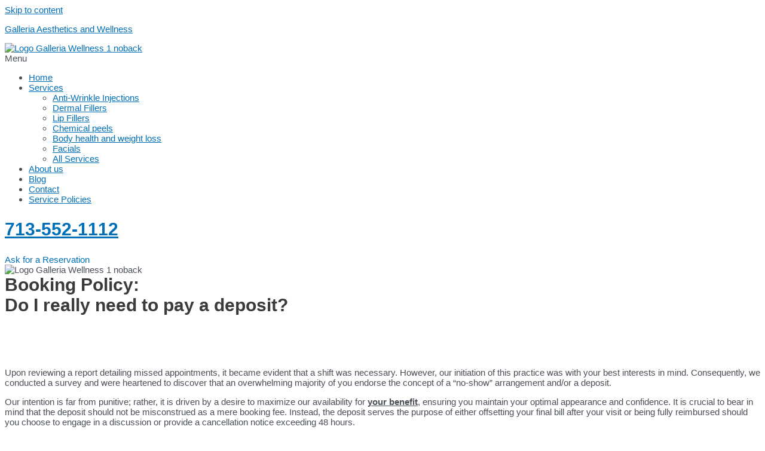

--- FILE ---
content_type: text/html; charset=UTF-8
request_url: https://galleriaesthetics.com/booking-policy/
body_size: 60591
content:
<!DOCTYPE html>
<html lang="en-US">
<head>
	
	<meta name="msvalidate.01" content="B2350CC42DD0558035480E46A82630F4" />
	
<meta charset="UTF-8">
<meta name="viewport" content="width=device-width, initial-scale=1">
<link rel="profile" href="https://gmpg.org/xfn/11">

<meta name='robots' content='index, follow, max-image-preview:large, max-snippet:-1, max-video-preview:-1' />

            <script data-no-defer="1" data-ezscrex="false" data-cfasync="false" data-pagespeed-no-defer data-cookieconsent="ignore">
                var ctPublicFunctions = {"_ajax_nonce":"57e8cf0da2","_rest_nonce":"85a880fe59","_ajax_url":"\/wp-admin\/admin-ajax.php","_rest_url":"https:\/\/galleriaesthetics.com\/wp-json\/","data__cookies_type":"none","data__ajax_type":"rest","text__wait_for_decoding":"Decoding the contact data, let us a few seconds to finish. Anti-Spam by CleanTalk","cookiePrefix":"","wprocket_detected":false,"host_url":"galleriaesthetics.com"}
            </script>
        
            <script data-no-defer="1" data-ezscrex="false" data-cfasync="false" data-pagespeed-no-defer data-cookieconsent="ignore">
                var ctPublic = {"_ajax_nonce":"57e8cf0da2","settings__forms__check_internal":"0","settings__forms__check_external":"0","settings__forms__search_test":"1","settings__data__bot_detector_enabled":"1","blog_home":"https:\/\/galleriaesthetics.com\/","pixel__setting":"3","pixel__enabled":true,"pixel__url":"https:\/\/moderate9-v4.cleantalk.org\/pixel\/453a5faf1d8ff03ec02debc4da1d5346.gif","data__email_check_before_post":"1","data__email_check_exist_post":"1","data__cookies_type":"none","data__key_is_ok":true,"data__visible_fields_required":true,"wl_brandname":"Anti-Spam by CleanTalk","wl_brandname_short":"CleanTalk","ct_checkjs_key":"29356f0360991e85fcbda762b9b8358eb3cb9ebadccc50c65063b22e77dcdf2d","emailEncoderPassKey":"5487fe2be4ad9cb76d0bb18f917fd270","bot_detector_forms_excluded":"W10=","advancedCacheExists":true,"varnishCacheExists":false,"wc_ajax_add_to_cart":false}
            </script>
        
	<!-- This site is optimized with the Yoast SEO plugin v23.0 - https://yoast.com/wordpress/plugins/seo/ -->
	<title>Booking Policy - Galleria Aesthetics and Wellness</title>
	<link rel="canonical" href="https://galleriaesthetics.com/booking-policy/" />
	<meta property="og:locale" content="en_US" />
	<meta property="og:type" content="article" />
	<meta property="og:title" content="Booking Policy - Galleria Aesthetics and Wellness" />
	<meta property="og:description" content="Booking Policy:Do I really need to pay a deposit?   Upon reviewing a report detailing missed appointments, it became evident that a shift was necessary. However, our initiation of this practice was with your best interests in mind. Consequently, we conducted a survey and were heartened to discover that an overwhelming majority of you endorse the concept of a &#8220;no-show&#8221; arrangement and/or a deposit. Our intention is far from punitive; rather, it is driven by a desire to maximize our availability for your benefit, ensuring you maintain your optimal appearance and confidence. It is crucial to bear in mind that the deposit should not be misconstrued as a mere booking fee. Instead, the deposit serves the purpose of either offsetting your final bill after your visit or being fully reimbursed should you choose to engage in a discussion or provide a cancellation notice exceeding 48 hours. When do I need to pay for a deposit: *Consultations are still complimentary (we&#8217;d never charge you just to chat.) But, we do require a $49 deposit to hold your spot on the schedule. That deposit is then refunded at your visit or used towards a treatment/service. *Any appt block that is equal to or longer than 1 hour will require a $79 deposit (i.e, Full Body Laser, Botulinum toxin and fillers in same visit, etc). *Fridays in the Summer require deposits (we know, we all love running to the beach last minute, but we still need 48 hours notice if you&#8217;d like to reschedule) *Any client who cancels/reschedules less than 48 hours notice, will be asked to put down a $49 deposit for their next appointment. *All clients who fail to cancel an appointment 48 hours in advance (or who don&#8217;t bother to cancel at all) will also be charged $49 to hold their NEXT appointment slot. *$49 deposit required when booking online *If you cancel/reschedule an appointment that was made during an in-house promotion, the promotion offer is forfeited. **All Saturday Appts require a $49 deposit. HOW TO LEAVE A DEPOSIT: Our team should send you a payment request link for the deposit &#8211; if for any reason you don&#8217;t receive it &#8211; reach out to the office to request it be re-sent &#8211; need to know which office number to text? Call us so we can sort it for you +1 713 552 1112 Terms and Conditions Welcome to Galleria Aesthetics and Wellness Please read these Terms and Conditions (&#8220;Terms&#8221;) carefully before using our services or accessing our website. By using our services or visiting our website, you agree to be bound by these Terms. PRIVACY NOTE: No mobile informations will be shared with third parties/affiliates for marketing/promotional purposes. All the above categories exclude text messaging originator opt-in data and consent: this information will not be shared with third parties. 1. Acceptance of TermsBy using our services or accessing our website, you acknowledge that you have read, understood, and agree to comply with these Terms. If you do not agree with any part of these Terms, please do not use our services or visit our website. 2. ServicesGalleria Aesthetics and Wellness offers a range of medical aesthetic services aimed at enhancing your well-being and appearance. These services are subject to availability and may be subject to specific terms and conditions. 3. Privacy PolicyPlease review our Privacy Policy to understand how we collect, use, and protect your personal information when you use our services or visit our website. 4. Medical DisclaimerOur services are provided by trained professionals; however, results may vary from person to person. It is essential to consult with our medical staff to determine the most suitable treatments for your individual needs. We are not a substitute for professional medical advice, diagnosis, or treatment. 5. Payment and RefundsPayment for services is due at the time of service. We accept various payment methods, which will be communicated to you during the booking process. Please review our Booking policy for information regarding cancellations and refunds. 6. Appointment SchedulingAppointments can be scheduled online or by contacting our spa directly. Please arrive on time for your appointments to ensure you receive the full benefit of your chosen service. 7. Cancellation PolicyWe have a cancellation policy in place. Please refer to our cancellation policy for information regarding rescheduling or canceling your appointment. 8. Code of ConductWe expect all clients to conduct themselves respectfully during their visit. We reserve the right to refuse service to anyone who does not comply with our code of conduct. 9. Age RestrictionsCertain treatments may have age restrictions. Minors must be accompanied by a legal guardian to receive our services. 10. Intellectual PropertyAll content on our website, including text, images, logos, and trademarks, is the property of Galleria Aesthetics and Wellness and is protected by intellectual property laws. You may not use our content without our express permission. 11. Changes to TermsWe reserve the right to update or change these Terms at any time. Any modifications will be effective immediately upon posting on our website. It is your responsibility to review these Terms periodically for changes. 12. Marketing and comunicationsBy subscribing to our marketing and communication services, you consent to receive promotional materials, updates, and other communications related to Galleria Aesthetics and Wellness via email, SMS, phone calls, or other communication channels. You have the right to manage your communication preferences and opt-out at any time by using the provided opt-out mechanisms or by contacting us directly.We are committed to protecting your privacy. We will collect, use, and store your personal information in accordance with our Privacy Policy. You can review our Privacy Policy [insert link to your Privacy Policy] to understand how we handle your data. 13. Contact InformationIf you have any questions or concerns about these Terms or our services, please contact us at in**@ga***************.com Thank you for choosing Galleria Aesthetics and Wellness. We look forward to providing you with exceptional medical aesthetic services. Last Updated: 9/06/2023 PRIVACY POLICY Last updated September 15, 2023   This privacy notice for Metropolitan Medical" />
	<meta property="og:url" content="https://galleriaesthetics.com/booking-policy/" />
	<meta property="og:site_name" content="Galleria Aesthetics and Wellness" />
	<meta property="article:modified_time" content="2024-09-27T12:50:17+00:00" />
	<meta property="og:image" content="https://galleriaesthetics.com/wp-content/uploads/2023/09/Logo_Galleria-Wellness-1-noback-1024x576.png" />
	<meta name="twitter:card" content="summary_large_image" />
	<meta name="twitter:label1" content="Est. reading time" />
	<meta name="twitter:data1" content="32 minutes" />
	<script type="application/ld+json" class="yoast-schema-graph">{"@context":"https://schema.org","@graph":[{"@type":"WebPage","@id":"https://galleriaesthetics.com/booking-policy/","url":"https://galleriaesthetics.com/booking-policy/","name":"Booking Policy - Galleria Aesthetics and Wellness","isPartOf":{"@id":"https://galleriaesthetics.com/#website"},"primaryImageOfPage":{"@id":"https://galleriaesthetics.com/booking-policy/#primaryimage"},"image":{"@id":"https://galleriaesthetics.com/booking-policy/#primaryimage"},"thumbnailUrl":"https://galleriaesthetics.com/wp-content/uploads/2023/09/Logo_Galleria-Wellness-1-noback-1024x576.png","datePublished":"2023-04-25T15:11:00+00:00","dateModified":"2024-09-27T12:50:17+00:00","breadcrumb":{"@id":"https://galleriaesthetics.com/booking-policy/#breadcrumb"},"inLanguage":"en-US","potentialAction":[{"@type":"ReadAction","target":["https://galleriaesthetics.com/booking-policy/"]}]},{"@type":"ImageObject","inLanguage":"en-US","@id":"https://galleriaesthetics.com/booking-policy/#primaryimage","url":"https://galleriaesthetics.com/wp-content/uploads/2023/09/Logo_Galleria-Wellness-1-noback.png","contentUrl":"https://galleriaesthetics.com/wp-content/uploads/2023/09/Logo_Galleria-Wellness-1-noback.png","width":8000,"height":4500,"caption":"Logo Galleria Wellness 1 noback"},{"@type":"BreadcrumbList","@id":"https://galleriaesthetics.com/booking-policy/#breadcrumb","itemListElement":[{"@type":"ListItem","position":1,"name":"Portada","item":"https://galleriaesthetics.com/"},{"@type":"ListItem","position":2,"name":"Booking Policy"}]},{"@type":"WebSite","@id":"https://galleriaesthetics.com/#website","url":"https://galleriaesthetics.com/","name":"Galleria Aesthetics and Wellness","description":"Galleria Aesthetics","publisher":{"@id":"https://galleriaesthetics.com/#organization"},"potentialAction":[{"@type":"SearchAction","target":{"@type":"EntryPoint","urlTemplate":"https://galleriaesthetics.com/?s={search_term_string}"},"query-input":"required name=search_term_string"}],"inLanguage":"en-US"},{"@type":"Organization","@id":"https://galleriaesthetics.com/#organization","name":"Galleria Aesthetics and Wellness","url":"https://galleriaesthetics.com/","logo":{"@type":"ImageObject","inLanguage":"en-US","@id":"https://galleriaesthetics.com/#/schema/logo/image/","url":"https://galleriaesthetics.com/wp-content/uploads/2022/08/cropped-logo-galleria-02.png","contentUrl":"https://galleriaesthetics.com/wp-content/uploads/2022/08/cropped-logo-galleria-02.png","width":2313,"height":1250,"caption":"Galleria Aesthetics and Wellness"},"image":{"@id":"https://galleriaesthetics.com/#/schema/logo/image/"}}]}</script>
	<!-- / Yoast SEO plugin. -->


<link rel='dns-prefetch' href='//moderate.cleantalk.org' />
<link rel='dns-prefetch' href='//www.googletagmanager.com' />
<link rel="alternate" type="application/rss+xml" title="Galleria Aesthetics and Wellness &raquo; Feed" href="https://galleriaesthetics.com/feed/" />
<link rel="alternate" type="application/rss+xml" title="Galleria Aesthetics and Wellness &raquo; Comments Feed" href="https://galleriaesthetics.com/comments/feed/" />
<link rel="alternate" title="oEmbed (JSON)" type="application/json+oembed" href="https://galleriaesthetics.com/wp-json/oembed/1.0/embed?url=https%3A%2F%2Fgalleriaesthetics.com%2Fbooking-policy%2F" />
<link rel="alternate" title="oEmbed (XML)" type="text/xml+oembed" href="https://galleriaesthetics.com/wp-json/oembed/1.0/embed?url=https%3A%2F%2Fgalleriaesthetics.com%2Fbooking-policy%2F&#038;format=xml" />
<style id='wp-img-auto-sizes-contain-inline-css'>
img:is([sizes=auto i],[sizes^="auto," i]){contain-intrinsic-size:3000px 1500px}
/*# sourceURL=wp-img-auto-sizes-contain-inline-css */
</style>
<link rel='stylesheet' id='yrw_widget_css-css' href='https://galleriaesthetics.com/wp-content/plugins/widget-yelp-reviews/static/css/yrw-widget.css?ver=1.7.8' media='all' />
<style id='cf-frontend-style-inline-css'>
@font-face {
	font-family: 'Restora';
	font-weight: 100;
	font-display: auto;
	font-fallback: Arial;
	src: url('https://galleriaesthetics.com/wp-content/uploads/2022/09/RestoraThinItalic.woff2') format('woff2'),
		url('https://galleriaesthetics.com/wp-content/uploads/2022/09/RestoraThinItalic.woff') format('woff'),
		url('https://galleriaesthetics.com/wp-content/uploads/2022/09/RestoraThinItalic.ttf') format('truetype'),
		url('https://galleriaesthetics.com/wp-content/uploads/2022/09/RestoraThinItalic.otf') format('OpenType');
}
@font-face {
	font-family: 'Maax';
	font-weight: 100;
	font-display: auto;
	font-fallback: Arial;
	src: url('https://galleriaesthetics.com/wp-content/uploads/2022/09/Maax.woff2') format('woff2'),
		url('https://galleriaesthetics.com/wp-content/uploads/2022/09/Maax.woff') format('woff'),
		url('https://galleriaesthetics.com/wp-content/uploads/2022/09/Maax.ttf') format('truetype'),
		url('https://galleriaesthetics.com/wp-content/uploads/2022/09/Maax.otf') format('OpenType');
}
/*# sourceURL=cf-frontend-style-inline-css */
</style>
<link rel='stylesheet' id='astra-theme-css-css' href='https://galleriaesthetics.com/wp-content/themes/astra/assets/css/minified/main.min.css?ver=3.9.4' media='all' />
<style id='astra-theme-css-inline-css'>
:root{--ast-container-default-xlg-padding:3em;--ast-container-default-lg-padding:3em;--ast-container-default-slg-padding:2em;--ast-container-default-md-padding:3em;--ast-container-default-sm-padding:3em;--ast-container-default-xs-padding:2.4em;--ast-container-default-xxs-padding:1.8em;}html{font-size:93.75%;}a{color:var(--ast-global-color-0);}a:hover,a:focus{color:var(--ast-global-color-1);}body,button,input,select,textarea,.ast-button,.ast-custom-button{font-family:-apple-system,BlinkMacSystemFont,Segoe UI,Roboto,Oxygen-Sans,Ubuntu,Cantarell,Helvetica Neue,sans-serif;font-weight:inherit;font-size:15px;font-size:1rem;}blockquote{color:var(--ast-global-color-3);}.site-title{font-size:35px;font-size:2.3333333333333rem;display:block;}header .custom-logo-link img{max-width:100px;}.astra-logo-svg{width:100px;}.ast-archive-description .ast-archive-title{font-size:40px;font-size:2.6666666666667rem;}.site-header .site-description{font-size:15px;font-size:1rem;display:none;}.entry-title{font-size:30px;font-size:2rem;}h1,.entry-content h1{font-size:40px;font-size:2.6666666666667rem;}h2,.entry-content h2{font-size:30px;font-size:2rem;}h3,.entry-content h3{font-size:25px;font-size:1.6666666666667rem;}h4,.entry-content h4{font-size:20px;font-size:1.3333333333333rem;}h5,.entry-content h5{font-size:18px;font-size:1.2rem;}h6,.entry-content h6{font-size:15px;font-size:1rem;}.ast-single-post .entry-title,.page-title{font-size:30px;font-size:2rem;}::selection{background-color:var(--ast-global-color-0);color:#ffffff;}body,h1,.entry-title a,.entry-content h1,h2,.entry-content h2,h3,.entry-content h3,h4,.entry-content h4,h5,.entry-content h5,h6,.entry-content h6{color:var(--ast-global-color-3);}.tagcloud a:hover,.tagcloud a:focus,.tagcloud a.current-item{color:#ffffff;border-color:var(--ast-global-color-0);background-color:var(--ast-global-color-0);}input:focus,input[type="text"]:focus,input[type="email"]:focus,input[type="url"]:focus,input[type="password"]:focus,input[type="reset"]:focus,input[type="search"]:focus,textarea:focus{border-color:var(--ast-global-color-0);}input[type="radio"]:checked,input[type=reset],input[type="checkbox"]:checked,input[type="checkbox"]:hover:checked,input[type="checkbox"]:focus:checked,input[type=range]::-webkit-slider-thumb{border-color:var(--ast-global-color-0);background-color:var(--ast-global-color-0);box-shadow:none;}.site-footer a:hover + .post-count,.site-footer a:focus + .post-count{background:var(--ast-global-color-0);border-color:var(--ast-global-color-0);}.single .nav-links .nav-previous,.single .nav-links .nav-next{color:var(--ast-global-color-0);}.entry-meta,.entry-meta *{line-height:1.45;color:var(--ast-global-color-0);}.entry-meta a:hover,.entry-meta a:hover *,.entry-meta a:focus,.entry-meta a:focus *,.page-links > .page-link,.page-links .page-link:hover,.post-navigation a:hover{color:var(--ast-global-color-1);}#cat option,.secondary .calendar_wrap thead a,.secondary .calendar_wrap thead a:visited{color:var(--ast-global-color-0);}.secondary .calendar_wrap #today,.ast-progress-val span{background:var(--ast-global-color-0);}.secondary a:hover + .post-count,.secondary a:focus + .post-count{background:var(--ast-global-color-0);border-color:var(--ast-global-color-0);}.calendar_wrap #today > a{color:#ffffff;}.page-links .page-link,.single .post-navigation a{color:var(--ast-global-color-0);}.ast-archive-title{color:var(--ast-global-color-2);}.widget-title{font-size:21px;font-size:1.4rem;color:var(--ast-global-color-2);}.ast-single-post .entry-content a,.ast-comment-content a:not(.ast-comment-edit-reply-wrap a){text-decoration:underline;}.ast-single-post .wp-block-button .wp-block-button__link,.ast-single-post .elementor-button-wrapper .elementor-button,.ast-single-post .entry-content .uagb-tab a,.ast-single-post .entry-content .uagb-ifb-cta a,.ast-single-post .entry-content .wp-block-uagb-buttons a,.ast-single-post .entry-content .uabb-module-content a,.ast-single-post .entry-content .uagb-post-grid a,.ast-single-post .entry-content .uagb-timeline a,.ast-single-post .entry-content .uagb-toc__wrap a,.ast-single-post .entry-content .uagb-taxomony-box a,.ast-single-post .entry-content .woocommerce a,.entry-content .wp-block-latest-posts > li > a{text-decoration:none;}.ast-logo-title-inline .site-logo-img{padding-right:1em;}.site-logo-img img{ transition:all 0.2s linear;}.ast-page-builder-template .hentry {margin: 0;}.ast-page-builder-template .site-content > .ast-container {max-width: 100%;padding: 0;}.ast-page-builder-template .site-content #primary {padding: 0;margin: 0;}.ast-page-builder-template .no-results {text-align: center;margin: 4em auto;}.ast-page-builder-template .ast-pagination {padding: 2em;}.ast-page-builder-template .entry-header.ast-no-title.ast-no-thumbnail {margin-top: 0;}.ast-page-builder-template .entry-header.ast-header-without-markup {margin-top: 0;margin-bottom: 0;}.ast-page-builder-template .entry-header.ast-no-title.ast-no-meta {margin-bottom: 0;}.ast-page-builder-template.single .post-navigation {padding-bottom: 2em;}.ast-page-builder-template.single-post .site-content > .ast-container {max-width: 100%;}.ast-page-builder-template .entry-header {margin-top: 2em;margin-left: auto;margin-right: auto;}.ast-page-builder-template .ast-archive-description {margin: 2em auto 0;padding-left: 20px;padding-right: 20px;}.ast-page-builder-template .ast-row {margin-left: 0;margin-right: 0;}.single.ast-page-builder-template .entry-header + .entry-content {margin-bottom: 2em;}@media(min-width: 921px) {.ast-page-builder-template.archive.ast-right-sidebar .ast-row article,.ast-page-builder-template.archive.ast-left-sidebar .ast-row article {padding-left: 0;padding-right: 0;}}@media (max-width:921px){#ast-desktop-header{display:none;}}@media (min-width:921px){#ast-mobile-header{display:none;}}.wp-block-buttons.aligncenter{justify-content:center;}@media (max-width:921px){.ast-theme-transparent-header #primary,.ast-theme-transparent-header #secondary{padding:0;}}@media (max-width:921px){.ast-plain-container.ast-no-sidebar #primary{padding:0;}}.ast-plain-container.ast-no-sidebar #primary{margin-top:0;margin-bottom:0;}@media (min-width:1200px){.ast-plain-container.ast-no-sidebar #primary{margin-top:60px;margin-bottom:60px;}}.wp-block-button.is-style-outline .wp-block-button__link{border-color:var(--ast-global-color-0);}.wp-block-button.is-style-outline > .wp-block-button__link:not(.has-text-color),.wp-block-button.wp-block-button__link.is-style-outline:not(.has-text-color){color:var(--ast-global-color-0);}.wp-block-button.is-style-outline .wp-block-button__link:hover,.wp-block-button.is-style-outline .wp-block-button__link:focus{color:#ffffff !important;background-color:var(--ast-global-color-1);border-color:var(--ast-global-color-1);}.post-page-numbers.current .page-link,.ast-pagination .page-numbers.current{color:#ffffff;border-color:var(--ast-global-color-0);background-color:var(--ast-global-color-0);border-radius:2px;}h1.widget-title{font-weight:inherit;}h2.widget-title{font-weight:inherit;}h3.widget-title{font-weight:inherit;}#page{display:flex;flex-direction:column;min-height:100vh;}.ast-404-layout-1 h1.page-title{color:var(--ast-global-color-2);}.single .post-navigation a{line-height:1em;height:inherit;}.error-404 .page-sub-title{font-size:1.5rem;font-weight:inherit;}.search .site-content .content-area .search-form{margin-bottom:0;}#page .site-content{flex-grow:1;}.widget{margin-bottom:3.5em;}#secondary li{line-height:1.5em;}#secondary .wp-block-group h2{margin-bottom:0.7em;}#secondary h2{font-size:1.7rem;}.ast-separate-container .ast-article-post,.ast-separate-container .ast-article-single,.ast-separate-container .ast-comment-list li.depth-1,.ast-separate-container .comment-respond{padding:3em;}.ast-separate-container .ast-comment-list li.depth-1,.hentry{margin-bottom:2em;}.ast-separate-container .ast-archive-description,.ast-separate-container .ast-author-box{background-color:var(--ast-global-color-5);border-bottom:1px solid var(--ast-border-color);}.ast-separate-container .comments-title{padding:2em 2em 0 2em;}.ast-page-builder-template .comment-form-textarea,.ast-comment-formwrap .ast-grid-common-col{padding:0;}.ast-comment-formwrap{padding:0 20px;display:inline-flex;column-gap:20px;}.archive.ast-page-builder-template .entry-header{margin-top:2em;}.ast-page-builder-template .ast-comment-formwrap{width:100%;}.entry-title{margin-bottom:0.5em;}.ast-archive-description .ast-archive-title{margin-bottom:10px;text-transform:capitalize;}.ast-archive-description p{font-size:inherit;font-weight:inherit;line-height:inherit;}@media (min-width:921px){.ast-left-sidebar.ast-page-builder-template #secondary,.archive.ast-right-sidebar.ast-page-builder-template .site-main{padding-left:20px;padding-right:20px;}}@media (max-width:544px){.ast-comment-formwrap.ast-row{column-gap:10px;}}@media (min-width:1201px){.ast-separate-container .ast-article-post,.ast-separate-container .ast-article-single,.ast-separate-container .ast-archive-description,.ast-separate-container .ast-author-box,.ast-separate-container .ast-404-layout-1,.ast-separate-container .no-results{padding:3em;}}@media (max-width:921px){.ast-separate-container #primary,.ast-separate-container #secondary{padding:1.5em 0;}#primary,#secondary{padding:1.5em 0;margin:0;}.ast-left-sidebar #content > .ast-container{display:flex;flex-direction:column-reverse;width:100%;}}@media (min-width:922px){.ast-separate-container.ast-right-sidebar #primary,.ast-separate-container.ast-left-sidebar #primary{border:0;}.search-no-results.ast-separate-container #primary{margin-bottom:4em;}}.wp-block-button .wp-block-button__link{color:#ffffff;}.wp-block-button .wp-block-button__link:hover,.wp-block-button .wp-block-button__link:focus{color:#ffffff;background-color:var(--ast-global-color-1);border-color:var(--ast-global-color-1);}.wp-block-button .wp-block-button__link,.wp-block-search .wp-block-search__button,body .wp-block-file .wp-block-file__button{border-color:var(--ast-global-color-0);background-color:var(--ast-global-color-0);color:#ffffff;font-family:inherit;font-weight:inherit;line-height:1;border-radius:2px;padding-top:15px;padding-right:30px;padding-bottom:15px;padding-left:30px;}@media (max-width:921px){.wp-block-button .wp-block-button__link,.wp-block-search .wp-block-search__button,body .wp-block-file .wp-block-file__button{padding-top:14px;padding-right:28px;padding-bottom:14px;padding-left:28px;}}@media (max-width:544px){.wp-block-button .wp-block-button__link,.wp-block-search .wp-block-search__button,body .wp-block-file .wp-block-file__button{padding-top:12px;padding-right:24px;padding-bottom:12px;padding-left:24px;}}.menu-toggle,button,.ast-button,.ast-custom-button,.button,input#submit,input[type="button"],input[type="submit"],input[type="reset"],form[CLASS*="wp-block-search__"].wp-block-search .wp-block-search__inside-wrapper .wp-block-search__button,body .wp-block-file .wp-block-file__button,.search .search-submit{border-style:solid;border-top-width:0;border-right-width:0;border-left-width:0;border-bottom-width:0;color:#ffffff;border-color:var(--ast-global-color-0);background-color:var(--ast-global-color-0);border-radius:2px;padding-top:15px;padding-right:30px;padding-bottom:15px;padding-left:30px;font-family:inherit;font-weight:inherit;line-height:1;}button:focus,.menu-toggle:hover,button:hover,.ast-button:hover,.ast-custom-button:hover .button:hover,.ast-custom-button:hover ,input[type=reset]:hover,input[type=reset]:focus,input#submit:hover,input#submit:focus,input[type="button"]:hover,input[type="button"]:focus,input[type="submit"]:hover,input[type="submit"]:focus,form[CLASS*="wp-block-search__"].wp-block-search .wp-block-search__inside-wrapper .wp-block-search__button:hover,form[CLASS*="wp-block-search__"].wp-block-search .wp-block-search__inside-wrapper .wp-block-search__button:focus,body .wp-block-file .wp-block-file__button:hover,body .wp-block-file .wp-block-file__button:focus{color:#ffffff;background-color:var(--ast-global-color-1);border-color:var(--ast-global-color-1);}form[CLASS*="wp-block-search__"].wp-block-search .wp-block-search__inside-wrapper .wp-block-search__button.has-icon{padding-top:calc(15px - 3px);padding-right:calc(30px - 3px);padding-bottom:calc(15px - 3px);padding-left:calc(30px - 3px);}@media (min-width:544px){.ast-container{max-width:100%;}}@media (max-width:544px){.ast-separate-container .ast-article-post,.ast-separate-container .ast-article-single,.ast-separate-container .comments-title,.ast-separate-container .ast-archive-description{padding:1.5em 1em;}.ast-separate-container #content .ast-container{padding-left:0.54em;padding-right:0.54em;}.ast-separate-container .ast-comment-list li.depth-1{padding:1.5em 1em;margin-bottom:1.5em;}.ast-separate-container .ast-comment-list .bypostauthor{padding:.5em;}.ast-search-menu-icon.ast-dropdown-active .search-field{width:170px;}.menu-toggle,button,.ast-button,.button,input#submit,input[type="button"],input[type="submit"],input[type="reset"]{padding-top:12px;padding-right:24px;padding-bottom:12px;padding-left:24px;}}@media (max-width:921px){.menu-toggle,button,.ast-button,.button,input#submit,input[type="button"],input[type="submit"],input[type="reset"]{padding-top:14px;padding-right:28px;padding-bottom:14px;padding-left:28px;}.ast-mobile-header-stack .main-header-bar .ast-search-menu-icon{display:inline-block;}.ast-header-break-point.ast-header-custom-item-outside .ast-mobile-header-stack .main-header-bar .ast-search-icon{margin:0;}.ast-comment-avatar-wrap img{max-width:2.5em;}.ast-separate-container .ast-comment-list li.depth-1{padding:1.5em 2.14em;}.ast-separate-container .comment-respond{padding:2em 2.14em;}.ast-comment-meta{padding:0 1.8888em 1.3333em;}}@media (max-width:921px){.site-title{display:block;}.ast-archive-description .ast-archive-title{font-size:40px;}.site-header .site-description{display:none;}.entry-title{font-size:30px;}h1,.entry-content h1{font-size:30px;}h2,.entry-content h2{font-size:25px;}h3,.entry-content h3{font-size:20px;}.ast-single-post .entry-title,.page-title{font-size:30px;}}@media (max-width:544px){.site-title{display:block;}.ast-archive-description .ast-archive-title{font-size:40px;}.site-header .site-description{display:none;}.entry-title{font-size:30px;}h1,.entry-content h1{font-size:30px;}h2,.entry-content h2{font-size:25px;}h3,.entry-content h3{font-size:20px;}.ast-single-post .entry-title,.page-title{font-size:30px;}header .custom-logo-link img,.ast-header-break-point .site-branding img,.ast-header-break-point .custom-logo-link img{max-width:332px;}.astra-logo-svg{width:332px;}.ast-header-break-point .site-logo-img .custom-mobile-logo-link img{max-width:332px;}}@media (max-width:921px){html{font-size:85.5%;}}@media (max-width:544px){html{font-size:85.5%;}}@media (min-width:922px){.ast-container{max-width:1240px;}}@media (min-width:922px){.site-content .ast-container{display:flex;}}@media (max-width:921px){.site-content .ast-container{flex-direction:column;}}@media (min-width:922px){.main-header-menu .sub-menu .menu-item.ast-left-align-sub-menu:hover > .sub-menu,.main-header-menu .sub-menu .menu-item.ast-left-align-sub-menu.focus > .sub-menu{margin-left:-0px;}}blockquote,cite {font-style: initial;}.wp-block-file {display: flex;align-items: center;flex-wrap: wrap;justify-content: space-between;}.wp-block-pullquote {border: none;}.wp-block-pullquote blockquote::before {content: "\201D";font-family: "Helvetica",sans-serif;display: flex;transform: rotate( 180deg );font-size: 6rem;font-style: normal;line-height: 1;font-weight: bold;align-items: center;justify-content: center;}.has-text-align-right > blockquote::before {justify-content: flex-start;}.has-text-align-left > blockquote::before {justify-content: flex-end;}figure.wp-block-pullquote.is-style-solid-color blockquote {max-width: 100%;text-align: inherit;}html body {--wp--custom--ast-default-block-top-padding: 3em;--wp--custom--ast-default-block-right-padding: 3em;--wp--custom--ast-default-block-bottom-padding: 3em;--wp--custom--ast-default-block-left-padding: 3em;--wp--custom--ast-container-width: 1200px;--wp--custom--ast-content-width-size: 1200px;--wp--custom--ast-wide-width-size: calc(1200px + var(--wp--custom--ast-default-block-left-padding) + var(--wp--custom--ast-default-block-right-padding));}@media(max-width: 921px) {html body {--wp--custom--ast-default-block-top-padding: 3em;--wp--custom--ast-default-block-right-padding: 2em;--wp--custom--ast-default-block-bottom-padding: 3em;--wp--custom--ast-default-block-left-padding: 2em;}}@media(max-width: 544px) {html body {--wp--custom--ast-default-block-top-padding: 3em;--wp--custom--ast-default-block-right-padding: 1.5em;--wp--custom--ast-default-block-bottom-padding: 3em;--wp--custom--ast-default-block-left-padding: 1.5em;}}.entry-content > .wp-block-group,.entry-content > .wp-block-cover,.entry-content > .wp-block-columns {padding-top: var(--wp--custom--ast-default-block-top-padding);padding-right: var(--wp--custom--ast-default-block-right-padding);padding-bottom: var(--wp--custom--ast-default-block-bottom-padding);padding-left: var(--wp--custom--ast-default-block-left-padding);}.ast-plain-container.ast-no-sidebar .entry-content > .alignfull,.ast-page-builder-template .ast-no-sidebar .entry-content > .alignfull {margin-left: calc( -50vw + 50%);margin-right: calc( -50vw + 50%);max-width: 100vw;width: 100vw;}.ast-plain-container.ast-no-sidebar .entry-content .alignfull .alignfull,.ast-page-builder-template.ast-no-sidebar .entry-content .alignfull .alignfull,.ast-plain-container.ast-no-sidebar .entry-content .alignfull .alignwide,.ast-page-builder-template.ast-no-sidebar .entry-content .alignfull .alignwide,.ast-plain-container.ast-no-sidebar .entry-content .alignwide .alignfull,.ast-page-builder-template.ast-no-sidebar .entry-content .alignwide .alignfull,.ast-plain-container.ast-no-sidebar .entry-content .alignwide .alignwide,.ast-page-builder-template.ast-no-sidebar .entry-content .alignwide .alignwide,.ast-plain-container.ast-no-sidebar .entry-content .wp-block-column .alignfull,.ast-page-builder-template.ast-no-sidebar .entry-content .wp-block-column .alignfull,.ast-plain-container.ast-no-sidebar .entry-content .wp-block-column .alignwide,.ast-page-builder-template.ast-no-sidebar .entry-content .wp-block-column .alignwide {margin-left: auto;margin-right: auto;width: 100%;}[ast-blocks-layout] .wp-block-separator:not(.is-style-dots) {height: 0;}[ast-blocks-layout] .wp-block-separator {margin: 20px auto;}[ast-blocks-layout] .wp-block-separator:not(.is-style-wide):not(.is-style-dots) {max-width: 100px;}[ast-blocks-layout] .wp-block-separator.has-background {padding: 0;}.entry-content[ast-blocks-layout] > * {max-width: var(--wp--custom--ast-content-width-size);margin-left: auto;margin-right: auto;}.entry-content[ast-blocks-layout] > .alignwide {max-width: var(--wp--custom--ast-wide-width-size);}.entry-content[ast-blocks-layout] .alignfull {max-width: none;}.entry-content .wp-block-columns {margin-bottom: 0;}blockquote {margin: 1.5em;border: none;}.wp-block-quote:not(.has-text-align-right):not(.has-text-align-center) {border-left: 5px solid rgba(0,0,0,0.05);}.has-text-align-right > blockquote,blockquote.has-text-align-right {border-right: 5px solid rgba(0,0,0,0.05);}.has-text-align-left > blockquote,blockquote.has-text-align-left {border-left: 5px solid rgba(0,0,0,0.05);}.wp-block-site-tagline,.wp-block-latest-posts .read-more {margin-top: 15px;}.wp-block-loginout p label {display: block;}.wp-block-loginout p:not(.login-remember):not(.login-submit) input {width: 100%;}.wp-block-loginout input:focus {border-color: transparent;}.wp-block-loginout input:focus {outline: thin dotted;}.entry-content .wp-block-media-text .wp-block-media-text__content {padding: 0 0 0 8%;}.entry-content .wp-block-media-text.has-media-on-the-right .wp-block-media-text__content {padding: 0 8% 0 0;}.entry-content .wp-block-media-text.has-background .wp-block-media-text__content {padding: 8%;}.entry-content .wp-block-cover:not([class*="background-color"]) .wp-block-cover__inner-container,.entry-content .wp-block-cover:not([class*="background-color"]) .wp-block-cover-image-text,.entry-content .wp-block-cover:not([class*="background-color"]) .wp-block-cover-text,.entry-content .wp-block-cover-image:not([class*="background-color"]) .wp-block-cover__inner-container,.entry-content .wp-block-cover-image:not([class*="background-color"]) .wp-block-cover-image-text,.entry-content .wp-block-cover-image:not([class*="background-color"]) .wp-block-cover-text {color: var(--ast-global-color-5);}.wp-block-loginout .login-remember input {width: 1.1rem;height: 1.1rem;margin: 0 5px 4px 0;vertical-align: middle;}.wp-block-latest-posts > li > *:first-child,.wp-block-latest-posts:not(.is-grid) > li:first-child {margin-top: 0;}.wp-block-search__inside-wrapper .wp-block-search__input {padding: 0 10px;color: var(--ast-global-color-3);background: var(--ast-global-color-5);border-color: var(--ast-border-color);}.wp-block-latest-posts .read-more {margin-bottom: 1.5em;}.wp-block-search__no-button .wp-block-search__inside-wrapper .wp-block-search__input {padding-top: 5px;padding-bottom: 5px;}.wp-block-latest-posts .wp-block-latest-posts__post-date,.wp-block-latest-posts .wp-block-latest-posts__post-author {font-size: 1rem;}.wp-block-latest-posts > li > *,.wp-block-latest-posts:not(.is-grid) > li {margin-top: 12px;margin-bottom: 12px;}.ast-page-builder-template .entry-content[ast-blocks-layout] > *,.ast-page-builder-template .entry-content[ast-blocks-layout] > .alignfull > * {max-width: none;}.ast-page-builder-template .entry-content[ast-blocks-layout] > .alignwide > * {max-width: var(--wp--custom--ast-wide-width-size);}.ast-page-builder-template .entry-content[ast-blocks-layout] > .inherit-container-width > *,.ast-page-builder-template .entry-content[ast-blocks-layout] > * > *,.entry-content[ast-blocks-layout] > .wp-block-cover .wp-block-cover__inner-container {max-width: var(--wp--custom--ast-content-width-size);margin-left: auto;margin-right: auto;}.entry-content[ast-blocks-layout] .wp-block-cover:not(.alignleft):not(.alignright) {width: auto;}@media(max-width: 1200px) {.ast-separate-container .entry-content > .alignfull,.ast-separate-container .entry-content[ast-blocks-layout] > .alignwide,.ast-plain-container .entry-content[ast-blocks-layout] > .alignwide,.ast-plain-container .entry-content .alignfull {margin-left: calc(-1 * min(var(--ast-container-default-xlg-padding),20px)) ;margin-right: calc(-1 * min(var(--ast-container-default-xlg-padding),20px));}}@media(min-width: 1201px) {.ast-separate-container .entry-content > .alignfull {margin-left: calc(-1 * var(--ast-container-default-xlg-padding) );margin-right: calc(-1 * var(--ast-container-default-xlg-padding) );}.ast-separate-container .entry-content[ast-blocks-layout] > .alignwide,.ast-plain-container .entry-content[ast-blocks-layout] > .alignwide {margin-left: calc(-1 * var(--wp--custom--ast-default-block-left-padding) );margin-right: calc(-1 * var(--wp--custom--ast-default-block-right-padding) );}}@media(min-width: 921px) {.ast-separate-container .entry-content .wp-block-group.alignwide:not(.inherit-container-width) > :where(:not(.alignleft):not(.alignright)),.ast-plain-container .entry-content .wp-block-group.alignwide:not(.inherit-container-width) > :where(:not(.alignleft):not(.alignright)) {max-width: calc( var(--wp--custom--ast-content-width-size) + 80px );}.ast-plain-container.ast-right-sidebar .entry-content[ast-blocks-layout] .alignfull,.ast-plain-container.ast-left-sidebar .entry-content[ast-blocks-layout] .alignfull {margin-left: -60px;margin-right: -60px;}}@media(min-width: 544px) {.entry-content > .alignleft {margin-right: 20px;}.entry-content > .alignright {margin-left: 20px;}}@media (max-width:544px){.wp-block-columns .wp-block-column:not(:last-child){margin-bottom:20px;}.wp-block-latest-posts{margin:0;}}@media( max-width: 600px ) {.entry-content .wp-block-media-text .wp-block-media-text__content,.entry-content .wp-block-media-text.has-media-on-the-right .wp-block-media-text__content {padding: 8% 0 0;}.entry-content .wp-block-media-text.has-background .wp-block-media-text__content {padding: 8%;}}:root .has-ast-global-color-0-color{color:var(--ast-global-color-0);}:root .has-ast-global-color-0-background-color{background-color:var(--ast-global-color-0);}:root .wp-block-button .has-ast-global-color-0-color{color:var(--ast-global-color-0);}:root .wp-block-button .has-ast-global-color-0-background-color{background-color:var(--ast-global-color-0);}:root .has-ast-global-color-1-color{color:var(--ast-global-color-1);}:root .has-ast-global-color-1-background-color{background-color:var(--ast-global-color-1);}:root .wp-block-button .has-ast-global-color-1-color{color:var(--ast-global-color-1);}:root .wp-block-button .has-ast-global-color-1-background-color{background-color:var(--ast-global-color-1);}:root .has-ast-global-color-2-color{color:var(--ast-global-color-2);}:root .has-ast-global-color-2-background-color{background-color:var(--ast-global-color-2);}:root .wp-block-button .has-ast-global-color-2-color{color:var(--ast-global-color-2);}:root .wp-block-button .has-ast-global-color-2-background-color{background-color:var(--ast-global-color-2);}:root .has-ast-global-color-3-color{color:var(--ast-global-color-3);}:root .has-ast-global-color-3-background-color{background-color:var(--ast-global-color-3);}:root .wp-block-button .has-ast-global-color-3-color{color:var(--ast-global-color-3);}:root .wp-block-button .has-ast-global-color-3-background-color{background-color:var(--ast-global-color-3);}:root .has-ast-global-color-4-color{color:var(--ast-global-color-4);}:root .has-ast-global-color-4-background-color{background-color:var(--ast-global-color-4);}:root .wp-block-button .has-ast-global-color-4-color{color:var(--ast-global-color-4);}:root .wp-block-button .has-ast-global-color-4-background-color{background-color:var(--ast-global-color-4);}:root .has-ast-global-color-5-color{color:var(--ast-global-color-5);}:root .has-ast-global-color-5-background-color{background-color:var(--ast-global-color-5);}:root .wp-block-button .has-ast-global-color-5-color{color:var(--ast-global-color-5);}:root .wp-block-button .has-ast-global-color-5-background-color{background-color:var(--ast-global-color-5);}:root .has-ast-global-color-6-color{color:var(--ast-global-color-6);}:root .has-ast-global-color-6-background-color{background-color:var(--ast-global-color-6);}:root .wp-block-button .has-ast-global-color-6-color{color:var(--ast-global-color-6);}:root .wp-block-button .has-ast-global-color-6-background-color{background-color:var(--ast-global-color-6);}:root .has-ast-global-color-7-color{color:var(--ast-global-color-7);}:root .has-ast-global-color-7-background-color{background-color:var(--ast-global-color-7);}:root .wp-block-button .has-ast-global-color-7-color{color:var(--ast-global-color-7);}:root .wp-block-button .has-ast-global-color-7-background-color{background-color:var(--ast-global-color-7);}:root .has-ast-global-color-8-color{color:var(--ast-global-color-8);}:root .has-ast-global-color-8-background-color{background-color:var(--ast-global-color-8);}:root .wp-block-button .has-ast-global-color-8-color{color:var(--ast-global-color-8);}:root .wp-block-button .has-ast-global-color-8-background-color{background-color:var(--ast-global-color-8);}:root{--ast-global-color-0:#0170B9;--ast-global-color-1:#3a3a3a;--ast-global-color-2:#3a3a3a;--ast-global-color-3:#4B4F58;--ast-global-color-4:#F5F5F5;--ast-global-color-5:#FFFFFF;--ast-global-color-6:#E5E5E5;--ast-global-color-7:#424242;--ast-global-color-8:#000000;}:root {--ast-border-color : var(--ast-global-color-6);}.ast-breadcrumbs .trail-browse,.ast-breadcrumbs .trail-items,.ast-breadcrumbs .trail-items li{display:inline-block;margin:0;padding:0;border:none;background:inherit;text-indent:0;}.ast-breadcrumbs .trail-browse{font-size:inherit;font-style:inherit;font-weight:inherit;color:inherit;}.ast-breadcrumbs .trail-items{list-style:none;}.trail-items li::after{padding:0 0.3em;content:"\00bb";}.trail-items li:last-of-type::after{display:none;}h1,.entry-content h1,h2,.entry-content h2,h3,.entry-content h3,h4,.entry-content h4,h5,.entry-content h5,h6,.entry-content h6{color:var(--ast-global-color-2);}.entry-title a{color:var(--ast-global-color-2);}@media (max-width:921px){.ast-builder-grid-row-container.ast-builder-grid-row-tablet-3-firstrow .ast-builder-grid-row > *:first-child,.ast-builder-grid-row-container.ast-builder-grid-row-tablet-3-lastrow .ast-builder-grid-row > *:last-child{grid-column:1 / -1;}}@media (max-width:544px){.ast-builder-grid-row-container.ast-builder-grid-row-mobile-3-firstrow .ast-builder-grid-row > *:first-child,.ast-builder-grid-row-container.ast-builder-grid-row-mobile-3-lastrow .ast-builder-grid-row > *:last-child{grid-column:1 / -1;}}.ast-builder-layout-element[data-section="title_tagline"]{display:flex;}@media (max-width:921px){.ast-header-break-point .ast-builder-layout-element[data-section="title_tagline"]{display:flex;}}@media (max-width:544px){.ast-header-break-point .ast-builder-layout-element[data-section="title_tagline"]{display:flex;}}.ast-builder-menu-1{font-family:inherit;font-weight:inherit;}.ast-builder-menu-1 .menu-item > .menu-link{color:#000000;padding-right:50px;}.ast-builder-menu-1 .menu-item > .ast-menu-toggle{color:#000000;}.ast-builder-menu-1 .menu-item:hover > .menu-link,.ast-builder-menu-1 .inline-on-mobile .menu-item:hover > .ast-menu-toggle{color:#d699bd;}.ast-builder-menu-1 .menu-item:hover > .ast-menu-toggle{color:#d699bd;}.ast-builder-menu-1 .menu-item.current-menu-item > .menu-link,.ast-builder-menu-1 .inline-on-mobile .menu-item.current-menu-item > .ast-menu-toggle,.ast-builder-menu-1 .current-menu-ancestor > .menu-link{color:#d6a5b7;}.ast-builder-menu-1 .menu-item.current-menu-item > .ast-menu-toggle{color:#d6a5b7;}.ast-builder-menu-1 .sub-menu,.ast-builder-menu-1 .inline-on-mobile .sub-menu{border-top-width:2px;border-bottom-width:0px;border-right-width:0px;border-left-width:0px;border-color:var(--ast-global-color-0);border-style:solid;border-radius:0px;}.ast-builder-menu-1 .main-header-menu > .menu-item > .sub-menu,.ast-builder-menu-1 .main-header-menu > .menu-item > .astra-full-megamenu-wrapper{margin-top:99px;}.ast-desktop .ast-builder-menu-1 .main-header-menu > .menu-item > .sub-menu:before,.ast-desktop .ast-builder-menu-1 .main-header-menu > .menu-item > .astra-full-megamenu-wrapper:before{height:calc( 99px + 5px );}.ast-builder-menu-1 .menu-item.menu-item-has-children > .ast-menu-toggle{right:calc( 50px - 0.907em );}.ast-desktop .ast-builder-menu-1 .menu-item .sub-menu .menu-link{border-style:none;}@media (max-width:921px){.ast-header-break-point .ast-builder-menu-1 .menu-item.menu-item-has-children > .ast-menu-toggle{top:0;}.ast-builder-menu-1 .menu-item-has-children > .menu-link:after{content:unset;}.ast-builder-menu-1 .main-header-menu > .menu-item > .sub-menu,.ast-builder-menu-1 .main-header-menu > .menu-item > .astra-full-megamenu-wrapper{margin-top:0;}}@media (max-width:544px){.ast-header-break-point .ast-builder-menu-1 .menu-item.menu-item-has-children > .ast-menu-toggle{top:0;}.ast-builder-menu-1 .main-header-menu > .menu-item > .sub-menu,.ast-builder-menu-1 .main-header-menu > .menu-item > .astra-full-megamenu-wrapper{margin-top:0;}}.ast-builder-menu-1{display:flex;}@media (max-width:921px){.ast-header-break-point .ast-builder-menu-1{display:flex;}}@media (max-width:544px){.ast-header-break-point .ast-builder-menu-1{display:flex;}}.ast-desktop .ast-menu-hover-style-underline > .menu-item > .menu-link:before,.ast-desktop .ast-menu-hover-style-overline > .menu-item > .menu-link:before {content: "";position: absolute;width: 100%;right: 50%;height: 1px;background-color: transparent;transform: scale(0,0) translate(-50%,0);transition: transform .3s ease-in-out,color .0s ease-in-out;}.ast-desktop .ast-menu-hover-style-underline > .menu-item:hover > .menu-link:before,.ast-desktop .ast-menu-hover-style-overline > .menu-item:hover > .menu-link:before {width: calc(100% - 1.2em);background-color: currentColor;transform: scale(1,1) translate(50%,0);}.ast-desktop .ast-menu-hover-style-underline > .menu-item > .menu-link:before {bottom: 0;}.ast-desktop .ast-menu-hover-style-overline > .menu-item > .menu-link:before {top: 0;}.ast-desktop .ast-menu-hover-style-zoom > .menu-item > .menu-link:hover {transition: all .3s ease;transform: scale(1.2);}.elementor-widget-heading .elementor-heading-title{margin:0;}.elementor-post.elementor-grid-item.hentry{margin-bottom:0;}.woocommerce div.product .elementor-element.elementor-products-grid .related.products ul.products li.product,.elementor-element .elementor-wc-products .woocommerce[class*='columns-'] ul.products li.product{width:auto;margin:0;float:none;}.elementor-toc__list-wrapper{margin:0;}.ast-left-sidebar .elementor-section.elementor-section-stretched,.ast-right-sidebar .elementor-section.elementor-section-stretched{max-width:100%;left:0 !important;}.elementor-template-full-width .ast-container{display:block;}@media (max-width:544px){.elementor-element .elementor-wc-products .woocommerce[class*="columns-"] ul.products li.product{width:auto;margin:0;}.elementor-element .woocommerce .woocommerce-result-count{float:none;}}.ast-header-break-point .main-header-bar{border-bottom-width:1px;}@media (min-width:922px){.main-header-bar{border-bottom-width:1px;}}.main-header-menu .menu-item, #astra-footer-menu .menu-item, .main-header-bar .ast-masthead-custom-menu-items{-js-display:flex;display:flex;-webkit-box-pack:center;-webkit-justify-content:center;-moz-box-pack:center;-ms-flex-pack:center;justify-content:center;-webkit-box-orient:vertical;-webkit-box-direction:normal;-webkit-flex-direction:column;-moz-box-orient:vertical;-moz-box-direction:normal;-ms-flex-direction:column;flex-direction:column;}.main-header-menu > .menu-item > .menu-link, #astra-footer-menu > .menu-item > .menu-link{height:100%;-webkit-box-align:center;-webkit-align-items:center;-moz-box-align:center;-ms-flex-align:center;align-items:center;-js-display:flex;display:flex;}.ast-header-break-point .main-navigation ul .menu-item .menu-link .icon-arrow:first-of-type svg{top:.2em;margin-top:0px;margin-left:0px;width:.65em;transform:translate(0, -2px) rotateZ(270deg);}.ast-mobile-popup-content .ast-submenu-expanded > .ast-menu-toggle{transform:rotateX(180deg);}.ast-separate-container .blog-layout-1, .ast-separate-container .blog-layout-2, .ast-separate-container .blog-layout-3{background-color:transparent;background-image:none;}.ast-separate-container .ast-article-post{background-color:var(--ast-global-color-5);;}@media (max-width:921px){.ast-separate-container .ast-article-post{background-color:var(--ast-global-color-5);;}}@media (max-width:544px){.ast-separate-container .ast-article-post{background-color:var(--ast-global-color-5);;}}.ast-separate-container .ast-article-single:not(.ast-related-post), .ast-separate-container .comments-area .comment-respond,.ast-separate-container .comments-area .ast-comment-list li, .ast-separate-container .ast-woocommerce-container, .ast-separate-container .error-404, .ast-separate-container .no-results, .single.ast-separate-container .site-main .ast-author-meta, .ast-separate-container .related-posts-title-wrapper, .ast-separate-container.ast-two-container #secondary .widget,.ast-separate-container .comments-count-wrapper, .ast-box-layout.ast-plain-container .site-content,.ast-padded-layout.ast-plain-container .site-content, .ast-separate-container .comments-area .comments-title{background-color:var(--ast-global-color-5);;}@media (max-width:921px){.ast-separate-container .ast-article-single:not(.ast-related-post), .ast-separate-container .comments-area .comment-respond,.ast-separate-container .comments-area .ast-comment-list li, .ast-separate-container .ast-woocommerce-container, .ast-separate-container .error-404, .ast-separate-container .no-results, .single.ast-separate-container .site-main .ast-author-meta, .ast-separate-container .related-posts-title-wrapper, .ast-separate-container.ast-two-container #secondary .widget,.ast-separate-container .comments-count-wrapper, .ast-box-layout.ast-plain-container .site-content,.ast-padded-layout.ast-plain-container .site-content, .ast-separate-container .comments-area .comments-title{background-color:var(--ast-global-color-5);;}}@media (max-width:544px){.ast-separate-container .ast-article-single:not(.ast-related-post), .ast-separate-container .comments-area .comment-respond,.ast-separate-container .comments-area .ast-comment-list li, .ast-separate-container .ast-woocommerce-container, .ast-separate-container .error-404, .ast-separate-container .no-results, .single.ast-separate-container .site-main .ast-author-meta, .ast-separate-container .related-posts-title-wrapper, .ast-separate-container.ast-two-container #secondary .widget,.ast-separate-container .comments-count-wrapper, .ast-box-layout.ast-plain-container .site-content,.ast-padded-layout.ast-plain-container .site-content, .ast-separate-container .comments-area .comments-title{background-color:var(--ast-global-color-5);;}}.ast-plain-container, .ast-page-builder-template{background-color:var(--ast-global-color-5);;}@media (max-width:921px){.ast-plain-container, .ast-page-builder-template{background-color:var(--ast-global-color-5);;}}@media (max-width:544px){.ast-plain-container, .ast-page-builder-template{background-color:var(--ast-global-color-5);;}}.ast-mobile-header-content > *,.ast-desktop-header-content > * {padding: 10px 0;height: auto;}.ast-mobile-header-content > *:first-child,.ast-desktop-header-content > *:first-child {padding-top: 10px;}.ast-mobile-header-content > .ast-builder-menu,.ast-desktop-header-content > .ast-builder-menu {padding-top: 0;}.ast-mobile-header-content > *:last-child,.ast-desktop-header-content > *:last-child {padding-bottom: 0;}.ast-mobile-header-content .ast-search-menu-icon.ast-inline-search label,.ast-desktop-header-content .ast-search-menu-icon.ast-inline-search label {width: 100%;}.ast-desktop-header-content .main-header-bar-navigation .ast-submenu-expanded > .ast-menu-toggle::before {transform: rotateX(180deg);}#ast-desktop-header .ast-desktop-header-content,.ast-mobile-header-content .ast-search-icon,.ast-desktop-header-content .ast-search-icon,.ast-mobile-header-wrap .ast-mobile-header-content,.ast-main-header-nav-open.ast-popup-nav-open .ast-mobile-header-wrap .ast-mobile-header-content,.ast-main-header-nav-open.ast-popup-nav-open .ast-desktop-header-content {display: none;}.ast-main-header-nav-open.ast-header-break-point #ast-desktop-header .ast-desktop-header-content,.ast-main-header-nav-open.ast-header-break-point .ast-mobile-header-wrap .ast-mobile-header-content {display: block;}.ast-desktop .ast-desktop-header-content .astra-menu-animation-slide-up > .menu-item > .sub-menu,.ast-desktop .ast-desktop-header-content .astra-menu-animation-slide-up > .menu-item .menu-item > .sub-menu,.ast-desktop .ast-desktop-header-content .astra-menu-animation-slide-down > .menu-item > .sub-menu,.ast-desktop .ast-desktop-header-content .astra-menu-animation-slide-down > .menu-item .menu-item > .sub-menu,.ast-desktop .ast-desktop-header-content .astra-menu-animation-fade > .menu-item > .sub-menu,.ast-desktop .ast-desktop-header-content .astra-menu-animation-fade > .menu-item .menu-item > .sub-menu {opacity: 1;visibility: visible;}.ast-hfb-header.ast-default-menu-enable.ast-header-break-point .ast-mobile-header-wrap .ast-mobile-header-content .main-header-bar-navigation {width: unset;margin: unset;}.ast-mobile-header-content.content-align-flex-end .main-header-bar-navigation .menu-item-has-children > .ast-menu-toggle,.ast-desktop-header-content.content-align-flex-end .main-header-bar-navigation .menu-item-has-children > .ast-menu-toggle {left: calc( 20px - 0.907em);}.ast-mobile-header-content .ast-search-menu-icon,.ast-mobile-header-content .ast-search-menu-icon.slide-search,.ast-desktop-header-content .ast-search-menu-icon,.ast-desktop-header-content .ast-search-menu-icon.slide-search {width: 100%;position: relative;display: block;right: auto;transform: none;}.ast-mobile-header-content .ast-search-menu-icon.slide-search .search-form,.ast-mobile-header-content .ast-search-menu-icon .search-form,.ast-desktop-header-content .ast-search-menu-icon.slide-search .search-form,.ast-desktop-header-content .ast-search-menu-icon .search-form {right: 0;visibility: visible;opacity: 1;position: relative;top: auto;transform: none;padding: 0;display: block;overflow: hidden;}.ast-mobile-header-content .ast-search-menu-icon.ast-inline-search .search-field,.ast-mobile-header-content .ast-search-menu-icon .search-field,.ast-desktop-header-content .ast-search-menu-icon.ast-inline-search .search-field,.ast-desktop-header-content .ast-search-menu-icon .search-field {width: 100%;padding-right: 5.5em;}.ast-mobile-header-content .ast-search-menu-icon .search-submit,.ast-desktop-header-content .ast-search-menu-icon .search-submit {display: block;position: absolute;height: 100%;top: 0;right: 0;padding: 0 1em;border-radius: 0;}.ast-hfb-header.ast-default-menu-enable.ast-header-break-point .ast-mobile-header-wrap .ast-mobile-header-content .main-header-bar-navigation ul .sub-menu .menu-link {padding-left: 30px;}.ast-hfb-header.ast-default-menu-enable.ast-header-break-point .ast-mobile-header-wrap .ast-mobile-header-content .main-header-bar-navigation .sub-menu .menu-item .menu-item .menu-link {padding-left: 40px;}.ast-mobile-popup-drawer.active .ast-mobile-popup-inner{background-color:#ffffff;;}.ast-mobile-header-wrap .ast-mobile-header-content, .ast-desktop-header-content{background-color:#ffffff;;}.ast-mobile-popup-content > *, .ast-mobile-header-content > *, .ast-desktop-popup-content > *, .ast-desktop-header-content > *{padding-top:0px;padding-bottom:0px;}.content-align-flex-start .ast-builder-layout-element{justify-content:flex-start;}.content-align-flex-start .main-header-menu{text-align:left;}.ast-mobile-popup-drawer.active .menu-toggle-close{color:#3a3a3a;}.ast-mobile-header-wrap .ast-primary-header-bar,.ast-primary-header-bar .site-primary-header-wrap{min-height:80px;}.ast-desktop .ast-primary-header-bar .main-header-menu > .menu-item{line-height:80px;}@media (max-width:921px){#masthead .ast-mobile-header-wrap .ast-primary-header-bar,#masthead .ast-mobile-header-wrap .ast-below-header-bar{padding-left:20px;padding-right:20px;}}.ast-header-break-point .ast-primary-header-bar{border-bottom-width:1px;border-bottom-color:#eaeaea;border-bottom-style:solid;}@media (min-width:922px){.ast-primary-header-bar{border-bottom-width:1px;border-bottom-color:#eaeaea;border-bottom-style:solid;}}.ast-primary-header-bar{background-color:#ffffff;;}.ast-primary-header-bar{display:block;}@media (max-width:921px){.ast-header-break-point .ast-primary-header-bar{display:grid;}}@media (max-width:544px){.ast-header-break-point .ast-primary-header-bar{display:grid;}}[data-section="section-header-mobile-trigger"] .ast-button-wrap .ast-mobile-menu-trigger-minimal{color:var(--ast-global-color-0);border:none;background:transparent;}[data-section="section-header-mobile-trigger"] .ast-button-wrap .mobile-menu-toggle-icon .ast-mobile-svg{width:20px;height:20px;fill:var(--ast-global-color-0);}[data-section="section-header-mobile-trigger"] .ast-button-wrap .mobile-menu-wrap .mobile-menu{color:var(--ast-global-color-0);}.ast-builder-menu-mobile .main-navigation .menu-item > .menu-link{font-family:inherit;font-weight:inherit;}.ast-builder-menu-mobile .main-navigation .menu-item.menu-item-has-children > .ast-menu-toggle{top:0;}.ast-builder-menu-mobile .main-navigation .menu-item-has-children > .menu-link:after{content:unset;}.ast-hfb-header .ast-builder-menu-mobile .main-header-menu, .ast-hfb-header .ast-builder-menu-mobile .main-navigation .menu-item .menu-link, .ast-hfb-header .ast-builder-menu-mobile .main-navigation .menu-item .sub-menu .menu-link{border-style:none;}.ast-builder-menu-mobile .main-navigation .menu-item.menu-item-has-children > .ast-menu-toggle{top:0;}@media (max-width:921px){.ast-builder-menu-mobile .main-navigation .menu-item.menu-item-has-children > .ast-menu-toggle{top:0;}.ast-builder-menu-mobile .main-navigation .menu-item-has-children > .menu-link:after{content:unset;}}@media (max-width:544px){.ast-builder-menu-mobile .main-navigation .menu-item.menu-item-has-children > .ast-menu-toggle{top:0;}}.ast-builder-menu-mobile .main-navigation{display:block;}@media (max-width:921px){.ast-header-break-point .ast-builder-menu-mobile .main-navigation{display:block;}}@media (max-width:544px){.ast-header-break-point .ast-builder-menu-mobile .main-navigation{display:block;}}:root{--e-global-color-astglobalcolor0:#0170B9;--e-global-color-astglobalcolor1:#3a3a3a;--e-global-color-astglobalcolor2:#3a3a3a;--e-global-color-astglobalcolor3:#4B4F58;--e-global-color-astglobalcolor4:#F5F5F5;--e-global-color-astglobalcolor5:#FFFFFF;--e-global-color-astglobalcolor6:#E5E5E5;--e-global-color-astglobalcolor7:#424242;--e-global-color-astglobalcolor8:#000000;}
/*# sourceURL=astra-theme-css-inline-css */
</style>
<link rel='stylesheet' id='hfe-widgets-style-css' href='https://galleriaesthetics.com/wp-content/plugins/header-footer-elementor/inc/widgets-css/frontend.css?ver=2.8.1' media='all' />
<style id='wp-emoji-styles-inline-css'>

	img.wp-smiley, img.emoji {
		display: inline !important;
		border: none !important;
		box-shadow: none !important;
		height: 1em !important;
		width: 1em !important;
		margin: 0 0.07em !important;
		vertical-align: -0.1em !important;
		background: none !important;
		padding: 0 !important;
	}
/*# sourceURL=wp-emoji-styles-inline-css */
</style>
<style id='global-styles-inline-css'>
:root{--wp--preset--aspect-ratio--square: 1;--wp--preset--aspect-ratio--4-3: 4/3;--wp--preset--aspect-ratio--3-4: 3/4;--wp--preset--aspect-ratio--3-2: 3/2;--wp--preset--aspect-ratio--2-3: 2/3;--wp--preset--aspect-ratio--16-9: 16/9;--wp--preset--aspect-ratio--9-16: 9/16;--wp--preset--color--black: #000000;--wp--preset--color--cyan-bluish-gray: #abb8c3;--wp--preset--color--white: #ffffff;--wp--preset--color--pale-pink: #f78da7;--wp--preset--color--vivid-red: #cf2e2e;--wp--preset--color--luminous-vivid-orange: #ff6900;--wp--preset--color--luminous-vivid-amber: #fcb900;--wp--preset--color--light-green-cyan: #7bdcb5;--wp--preset--color--vivid-green-cyan: #00d084;--wp--preset--color--pale-cyan-blue: #8ed1fc;--wp--preset--color--vivid-cyan-blue: #0693e3;--wp--preset--color--vivid-purple: #9b51e0;--wp--preset--color--ast-global-color-0: var(--ast-global-color-0);--wp--preset--color--ast-global-color-1: var(--ast-global-color-1);--wp--preset--color--ast-global-color-2: var(--ast-global-color-2);--wp--preset--color--ast-global-color-3: var(--ast-global-color-3);--wp--preset--color--ast-global-color-4: var(--ast-global-color-4);--wp--preset--color--ast-global-color-5: var(--ast-global-color-5);--wp--preset--color--ast-global-color-6: var(--ast-global-color-6);--wp--preset--color--ast-global-color-7: var(--ast-global-color-7);--wp--preset--color--ast-global-color-8: var(--ast-global-color-8);--wp--preset--gradient--vivid-cyan-blue-to-vivid-purple: linear-gradient(135deg,rgb(6,147,227) 0%,rgb(155,81,224) 100%);--wp--preset--gradient--light-green-cyan-to-vivid-green-cyan: linear-gradient(135deg,rgb(122,220,180) 0%,rgb(0,208,130) 100%);--wp--preset--gradient--luminous-vivid-amber-to-luminous-vivid-orange: linear-gradient(135deg,rgb(252,185,0) 0%,rgb(255,105,0) 100%);--wp--preset--gradient--luminous-vivid-orange-to-vivid-red: linear-gradient(135deg,rgb(255,105,0) 0%,rgb(207,46,46) 100%);--wp--preset--gradient--very-light-gray-to-cyan-bluish-gray: linear-gradient(135deg,rgb(238,238,238) 0%,rgb(169,184,195) 100%);--wp--preset--gradient--cool-to-warm-spectrum: linear-gradient(135deg,rgb(74,234,220) 0%,rgb(151,120,209) 20%,rgb(207,42,186) 40%,rgb(238,44,130) 60%,rgb(251,105,98) 80%,rgb(254,248,76) 100%);--wp--preset--gradient--blush-light-purple: linear-gradient(135deg,rgb(255,206,236) 0%,rgb(152,150,240) 100%);--wp--preset--gradient--blush-bordeaux: linear-gradient(135deg,rgb(254,205,165) 0%,rgb(254,45,45) 50%,rgb(107,0,62) 100%);--wp--preset--gradient--luminous-dusk: linear-gradient(135deg,rgb(255,203,112) 0%,rgb(199,81,192) 50%,rgb(65,88,208) 100%);--wp--preset--gradient--pale-ocean: linear-gradient(135deg,rgb(255,245,203) 0%,rgb(182,227,212) 50%,rgb(51,167,181) 100%);--wp--preset--gradient--electric-grass: linear-gradient(135deg,rgb(202,248,128) 0%,rgb(113,206,126) 100%);--wp--preset--gradient--midnight: linear-gradient(135deg,rgb(2,3,129) 0%,rgb(40,116,252) 100%);--wp--preset--font-size--small: 13px;--wp--preset--font-size--medium: 20px;--wp--preset--font-size--large: 36px;--wp--preset--font-size--x-large: 42px;--wp--preset--spacing--20: 0.44rem;--wp--preset--spacing--30: 0.67rem;--wp--preset--spacing--40: 1rem;--wp--preset--spacing--50: 1.5rem;--wp--preset--spacing--60: 2.25rem;--wp--preset--spacing--70: 3.38rem;--wp--preset--spacing--80: 5.06rem;--wp--preset--shadow--natural: 6px 6px 9px rgba(0, 0, 0, 0.2);--wp--preset--shadow--deep: 12px 12px 50px rgba(0, 0, 0, 0.4);--wp--preset--shadow--sharp: 6px 6px 0px rgba(0, 0, 0, 0.2);--wp--preset--shadow--outlined: 6px 6px 0px -3px rgb(255, 255, 255), 6px 6px rgb(0, 0, 0);--wp--preset--shadow--crisp: 6px 6px 0px rgb(0, 0, 0);}:root { --wp--style--global--content-size: var(--wp--custom--ast-content-width-size);--wp--style--global--wide-size: var(--wp--custom--ast-wide-width-size); }:where(body) { margin: 0; }.wp-site-blocks > .alignleft { float: left; margin-right: 2em; }.wp-site-blocks > .alignright { float: right; margin-left: 2em; }.wp-site-blocks > .aligncenter { justify-content: center; margin-left: auto; margin-right: auto; }:where(.wp-site-blocks) > * { margin-block-start: 24px; margin-block-end: 0; }:where(.wp-site-blocks) > :first-child { margin-block-start: 0; }:where(.wp-site-blocks) > :last-child { margin-block-end: 0; }:root { --wp--style--block-gap: 24px; }:root :where(.is-layout-flow) > :first-child{margin-block-start: 0;}:root :where(.is-layout-flow) > :last-child{margin-block-end: 0;}:root :where(.is-layout-flow) > *{margin-block-start: 24px;margin-block-end: 0;}:root :where(.is-layout-constrained) > :first-child{margin-block-start: 0;}:root :where(.is-layout-constrained) > :last-child{margin-block-end: 0;}:root :where(.is-layout-constrained) > *{margin-block-start: 24px;margin-block-end: 0;}:root :where(.is-layout-flex){gap: 24px;}:root :where(.is-layout-grid){gap: 24px;}.is-layout-flow > .alignleft{float: left;margin-inline-start: 0;margin-inline-end: 2em;}.is-layout-flow > .alignright{float: right;margin-inline-start: 2em;margin-inline-end: 0;}.is-layout-flow > .aligncenter{margin-left: auto !important;margin-right: auto !important;}.is-layout-constrained > .alignleft{float: left;margin-inline-start: 0;margin-inline-end: 2em;}.is-layout-constrained > .alignright{float: right;margin-inline-start: 2em;margin-inline-end: 0;}.is-layout-constrained > .aligncenter{margin-left: auto !important;margin-right: auto !important;}.is-layout-constrained > :where(:not(.alignleft):not(.alignright):not(.alignfull)){max-width: var(--wp--style--global--content-size);margin-left: auto !important;margin-right: auto !important;}.is-layout-constrained > .alignwide{max-width: var(--wp--style--global--wide-size);}body .is-layout-flex{display: flex;}.is-layout-flex{flex-wrap: wrap;align-items: center;}.is-layout-flex > :is(*, div){margin: 0;}body .is-layout-grid{display: grid;}.is-layout-grid > :is(*, div){margin: 0;}body{padding-top: 0px;padding-right: 0px;padding-bottom: 0px;padding-left: 0px;}a:where(:not(.wp-element-button)){text-decoration: none;}:root :where(.wp-element-button, .wp-block-button__link){background-color: #32373c;border-width: 0;color: #fff;font-family: inherit;font-size: inherit;font-style: inherit;font-weight: inherit;letter-spacing: inherit;line-height: inherit;padding-top: calc(0.667em + 2px);padding-right: calc(1.333em + 2px);padding-bottom: calc(0.667em + 2px);padding-left: calc(1.333em + 2px);text-decoration: none;text-transform: inherit;}.has-black-color{color: var(--wp--preset--color--black) !important;}.has-cyan-bluish-gray-color{color: var(--wp--preset--color--cyan-bluish-gray) !important;}.has-white-color{color: var(--wp--preset--color--white) !important;}.has-pale-pink-color{color: var(--wp--preset--color--pale-pink) !important;}.has-vivid-red-color{color: var(--wp--preset--color--vivid-red) !important;}.has-luminous-vivid-orange-color{color: var(--wp--preset--color--luminous-vivid-orange) !important;}.has-luminous-vivid-amber-color{color: var(--wp--preset--color--luminous-vivid-amber) !important;}.has-light-green-cyan-color{color: var(--wp--preset--color--light-green-cyan) !important;}.has-vivid-green-cyan-color{color: var(--wp--preset--color--vivid-green-cyan) !important;}.has-pale-cyan-blue-color{color: var(--wp--preset--color--pale-cyan-blue) !important;}.has-vivid-cyan-blue-color{color: var(--wp--preset--color--vivid-cyan-blue) !important;}.has-vivid-purple-color{color: var(--wp--preset--color--vivid-purple) !important;}.has-ast-global-color-0-color{color: var(--wp--preset--color--ast-global-color-0) !important;}.has-ast-global-color-1-color{color: var(--wp--preset--color--ast-global-color-1) !important;}.has-ast-global-color-2-color{color: var(--wp--preset--color--ast-global-color-2) !important;}.has-ast-global-color-3-color{color: var(--wp--preset--color--ast-global-color-3) !important;}.has-ast-global-color-4-color{color: var(--wp--preset--color--ast-global-color-4) !important;}.has-ast-global-color-5-color{color: var(--wp--preset--color--ast-global-color-5) !important;}.has-ast-global-color-6-color{color: var(--wp--preset--color--ast-global-color-6) !important;}.has-ast-global-color-7-color{color: var(--wp--preset--color--ast-global-color-7) !important;}.has-ast-global-color-8-color{color: var(--wp--preset--color--ast-global-color-8) !important;}.has-black-background-color{background-color: var(--wp--preset--color--black) !important;}.has-cyan-bluish-gray-background-color{background-color: var(--wp--preset--color--cyan-bluish-gray) !important;}.has-white-background-color{background-color: var(--wp--preset--color--white) !important;}.has-pale-pink-background-color{background-color: var(--wp--preset--color--pale-pink) !important;}.has-vivid-red-background-color{background-color: var(--wp--preset--color--vivid-red) !important;}.has-luminous-vivid-orange-background-color{background-color: var(--wp--preset--color--luminous-vivid-orange) !important;}.has-luminous-vivid-amber-background-color{background-color: var(--wp--preset--color--luminous-vivid-amber) !important;}.has-light-green-cyan-background-color{background-color: var(--wp--preset--color--light-green-cyan) !important;}.has-vivid-green-cyan-background-color{background-color: var(--wp--preset--color--vivid-green-cyan) !important;}.has-pale-cyan-blue-background-color{background-color: var(--wp--preset--color--pale-cyan-blue) !important;}.has-vivid-cyan-blue-background-color{background-color: var(--wp--preset--color--vivid-cyan-blue) !important;}.has-vivid-purple-background-color{background-color: var(--wp--preset--color--vivid-purple) !important;}.has-ast-global-color-0-background-color{background-color: var(--wp--preset--color--ast-global-color-0) !important;}.has-ast-global-color-1-background-color{background-color: var(--wp--preset--color--ast-global-color-1) !important;}.has-ast-global-color-2-background-color{background-color: var(--wp--preset--color--ast-global-color-2) !important;}.has-ast-global-color-3-background-color{background-color: var(--wp--preset--color--ast-global-color-3) !important;}.has-ast-global-color-4-background-color{background-color: var(--wp--preset--color--ast-global-color-4) !important;}.has-ast-global-color-5-background-color{background-color: var(--wp--preset--color--ast-global-color-5) !important;}.has-ast-global-color-6-background-color{background-color: var(--wp--preset--color--ast-global-color-6) !important;}.has-ast-global-color-7-background-color{background-color: var(--wp--preset--color--ast-global-color-7) !important;}.has-ast-global-color-8-background-color{background-color: var(--wp--preset--color--ast-global-color-8) !important;}.has-black-border-color{border-color: var(--wp--preset--color--black) !important;}.has-cyan-bluish-gray-border-color{border-color: var(--wp--preset--color--cyan-bluish-gray) !important;}.has-white-border-color{border-color: var(--wp--preset--color--white) !important;}.has-pale-pink-border-color{border-color: var(--wp--preset--color--pale-pink) !important;}.has-vivid-red-border-color{border-color: var(--wp--preset--color--vivid-red) !important;}.has-luminous-vivid-orange-border-color{border-color: var(--wp--preset--color--luminous-vivid-orange) !important;}.has-luminous-vivid-amber-border-color{border-color: var(--wp--preset--color--luminous-vivid-amber) !important;}.has-light-green-cyan-border-color{border-color: var(--wp--preset--color--light-green-cyan) !important;}.has-vivid-green-cyan-border-color{border-color: var(--wp--preset--color--vivid-green-cyan) !important;}.has-pale-cyan-blue-border-color{border-color: var(--wp--preset--color--pale-cyan-blue) !important;}.has-vivid-cyan-blue-border-color{border-color: var(--wp--preset--color--vivid-cyan-blue) !important;}.has-vivid-purple-border-color{border-color: var(--wp--preset--color--vivid-purple) !important;}.has-ast-global-color-0-border-color{border-color: var(--wp--preset--color--ast-global-color-0) !important;}.has-ast-global-color-1-border-color{border-color: var(--wp--preset--color--ast-global-color-1) !important;}.has-ast-global-color-2-border-color{border-color: var(--wp--preset--color--ast-global-color-2) !important;}.has-ast-global-color-3-border-color{border-color: var(--wp--preset--color--ast-global-color-3) !important;}.has-ast-global-color-4-border-color{border-color: var(--wp--preset--color--ast-global-color-4) !important;}.has-ast-global-color-5-border-color{border-color: var(--wp--preset--color--ast-global-color-5) !important;}.has-ast-global-color-6-border-color{border-color: var(--wp--preset--color--ast-global-color-6) !important;}.has-ast-global-color-7-border-color{border-color: var(--wp--preset--color--ast-global-color-7) !important;}.has-ast-global-color-8-border-color{border-color: var(--wp--preset--color--ast-global-color-8) !important;}.has-vivid-cyan-blue-to-vivid-purple-gradient-background{background: var(--wp--preset--gradient--vivid-cyan-blue-to-vivid-purple) !important;}.has-light-green-cyan-to-vivid-green-cyan-gradient-background{background: var(--wp--preset--gradient--light-green-cyan-to-vivid-green-cyan) !important;}.has-luminous-vivid-amber-to-luminous-vivid-orange-gradient-background{background: var(--wp--preset--gradient--luminous-vivid-amber-to-luminous-vivid-orange) !important;}.has-luminous-vivid-orange-to-vivid-red-gradient-background{background: var(--wp--preset--gradient--luminous-vivid-orange-to-vivid-red) !important;}.has-very-light-gray-to-cyan-bluish-gray-gradient-background{background: var(--wp--preset--gradient--very-light-gray-to-cyan-bluish-gray) !important;}.has-cool-to-warm-spectrum-gradient-background{background: var(--wp--preset--gradient--cool-to-warm-spectrum) !important;}.has-blush-light-purple-gradient-background{background: var(--wp--preset--gradient--blush-light-purple) !important;}.has-blush-bordeaux-gradient-background{background: var(--wp--preset--gradient--blush-bordeaux) !important;}.has-luminous-dusk-gradient-background{background: var(--wp--preset--gradient--luminous-dusk) !important;}.has-pale-ocean-gradient-background{background: var(--wp--preset--gradient--pale-ocean) !important;}.has-electric-grass-gradient-background{background: var(--wp--preset--gradient--electric-grass) !important;}.has-midnight-gradient-background{background: var(--wp--preset--gradient--midnight) !important;}.has-small-font-size{font-size: var(--wp--preset--font-size--small) !important;}.has-medium-font-size{font-size: var(--wp--preset--font-size--medium) !important;}.has-large-font-size{font-size: var(--wp--preset--font-size--large) !important;}.has-x-large-font-size{font-size: var(--wp--preset--font-size--x-large) !important;}
:root :where(.wp-block-pullquote){font-size: 1.5em;line-height: 1.6;}
/*# sourceURL=global-styles-inline-css */
</style>
<link rel='stylesheet' id='ct_public_css-css' href='https://galleriaesthetics.com/wp-content/plugins/cleantalk-spam-protect/css/cleantalk-public.min.css?ver=6.46' media='all' />
<link rel='stylesheet' id='ct_email_decoder_css-css' href='https://galleriaesthetics.com/wp-content/plugins/cleantalk-spam-protect/css/cleantalk-email-decoder.min.css?ver=6.46' media='all' />
<link rel='stylesheet' id='contact-form-7-css' href='https://galleriaesthetics.com/wp-content/plugins/contact-form-7/includes/css/styles.css?ver=5.9.8' media='all' />
<link rel='stylesheet' id='astra-contact-form-7-css' href='https://galleriaesthetics.com/wp-content/themes/astra/assets/css/minified/compatibility/contact-form-7-main.min.css?ver=3.9.4' media='all' />
<link rel='stylesheet' id='hfe-style-css' href='https://galleriaesthetics.com/wp-content/plugins/header-footer-elementor/assets/css/header-footer-elementor.css?ver=2.8.1' media='all' />
<link rel='stylesheet' id='elementor-icons-css' href='https://galleriaesthetics.com/wp-content/plugins/elementor/assets/lib/eicons/css/elementor-icons.min.css?ver=5.46.0' media='all' />
<link rel='stylesheet' id='elementor-frontend-css' href='https://galleriaesthetics.com/wp-content/plugins/elementor/assets/css/frontend.min.css?ver=3.34.2' media='all' />
<link rel='stylesheet' id='elementor-post-5-css' href='https://galleriaesthetics.com/wp-content/uploads/elementor/css/post-5.css?ver=1768948825' media='all' />
<link rel='stylesheet' id='e-popup-style-css' href='https://galleriaesthetics.com/wp-content/plugins/elementor-pro/assets/css/conditionals/popup.min.css?ver=3.25.5' media='all' />
<link rel='stylesheet' id='she-header-style-css' href='https://galleriaesthetics.com/wp-content/plugins/sticky-header-effects-for-elementor/assets/css/she-header-style.css?ver=1.6.11' media='all' />
<link rel='stylesheet' id='widget-image-css' href='https://galleriaesthetics.com/wp-content/plugins/elementor/assets/css/widget-image.min.css?ver=3.34.2' media='all' />
<link rel='stylesheet' id='widget-heading-css' href='https://galleriaesthetics.com/wp-content/plugins/elementor/assets/css/widget-heading.min.css?ver=3.34.2' media='all' />
<link rel='stylesheet' id='widget-spacer-css' href='https://galleriaesthetics.com/wp-content/plugins/elementor/assets/css/widget-spacer.min.css?ver=3.34.2' media='all' />
<link rel='stylesheet' id='elementor-post-5084-css' href='https://galleriaesthetics.com/wp-content/uploads/elementor/css/post-5084.css?ver=1768965185' media='all' />
<link rel='stylesheet' id='elementor-post-2349-css' href='https://galleriaesthetics.com/wp-content/uploads/elementor/css/post-2349.css?ver=1768948826' media='all' />
<link rel='stylesheet' id='elementor-post-223-css' href='https://galleriaesthetics.com/wp-content/uploads/elementor/css/post-223.css?ver=1768948826' media='all' />
<link rel='stylesheet' id='popup-maker-site-css' href='//galleriaesthetics.com/wp-content/uploads/pum/pum-site-styles.css?generated=1720342757&#038;ver=1.19.0' media='all' />
<link rel='stylesheet' id='elementor-post-1951-css' href='https://galleriaesthetics.com/wp-content/uploads/elementor/css/post-1951.css?ver=1768948827' media='all' />
<link rel='stylesheet' id='hfe-elementor-icons-css' href='https://galleriaesthetics.com/wp-content/plugins/elementor/assets/lib/eicons/css/elementor-icons.min.css?ver=5.34.0' media='all' />
<link rel='stylesheet' id='hfe-icons-list-css' href='https://galleriaesthetics.com/wp-content/plugins/elementor/assets/css/widget-icon-list.min.css?ver=3.24.3' media='all' />
<link rel='stylesheet' id='hfe-social-icons-css' href='https://galleriaesthetics.com/wp-content/plugins/elementor/assets/css/widget-social-icons.min.css?ver=3.24.0' media='all' />
<link rel='stylesheet' id='hfe-social-share-icons-brands-css' href='https://galleriaesthetics.com/wp-content/plugins/elementor/assets/lib/font-awesome/css/brands.css?ver=5.15.3' media='all' />
<link rel='stylesheet' id='hfe-social-share-icons-fontawesome-css' href='https://galleriaesthetics.com/wp-content/plugins/elementor/assets/lib/font-awesome/css/fontawesome.css?ver=5.15.3' media='all' />
<link rel='stylesheet' id='hfe-nav-menu-icons-css' href='https://galleriaesthetics.com/wp-content/plugins/elementor/assets/lib/font-awesome/css/solid.css?ver=5.15.3' media='all' />
<link rel='stylesheet' id='hfe-widget-blockquote-css' href='https://galleriaesthetics.com/wp-content/plugins/elementor-pro/assets/css/widget-blockquote.min.css?ver=3.25.0' media='all' />
<link rel='stylesheet' id='hfe-mega-menu-css' href='https://galleriaesthetics.com/wp-content/plugins/elementor-pro/assets/css/widget-mega-menu.min.css?ver=3.26.2' media='all' />
<link rel='stylesheet' id='hfe-nav-menu-widget-css' href='https://galleriaesthetics.com/wp-content/plugins/elementor-pro/assets/css/widget-nav-menu.min.css?ver=3.26.0' media='all' />
<link rel='stylesheet' id='ekit-widget-styles-css' href='https://galleriaesthetics.com/wp-content/plugins/elementskit-lite/widgets/init/assets/css/widget-styles.css?ver=3.7.8' media='all' />
<link rel='stylesheet' id='ekit-responsive-css' href='https://galleriaesthetics.com/wp-content/plugins/elementskit-lite/widgets/init/assets/css/responsive.css?ver=3.7.8' media='all' />
<link rel='stylesheet' id='eael-general-css' href='https://galleriaesthetics.com/wp-content/plugins/essential-addons-for-elementor-lite/assets/front-end/css/view/general.min.css?ver=6.5.8' media='all' />
<link rel='stylesheet' id='wpr-text-animations-css-css' href='https://galleriaesthetics.com/wp-content/plugins/royal-elementor-addons/assets/css/lib/animations/text-animations.min.css?ver=1.3.979' media='all' />
<link rel='stylesheet' id='wpr-addons-css-css' href='https://galleriaesthetics.com/wp-content/plugins/royal-elementor-addons/assets/css/frontend.min.css?ver=1.3.979' media='all' />
<link rel='stylesheet' id='font-awesome-5-all-css' href='https://galleriaesthetics.com/wp-content/plugins/elementor/assets/lib/font-awesome/css/all.min.css?ver=4.10.36' media='all' />
<style id='imh-6310-head-css-inline-css'>
.imh-6310-point-icons{display: none}
/*# sourceURL=imh-6310-head-css-inline-css */
</style>
<link rel='stylesheet' id='elementor-gf-local-roboto-css' href='https://galleriaesthetics.com/wp-content/uploads/elementor/google-fonts/css/roboto.css?ver=1742251040' media='all' />
<link rel='stylesheet' id='elementor-gf-local-robotoslab-css' href='https://galleriaesthetics.com/wp-content/uploads/elementor/google-fonts/css/robotoslab.css?ver=1742251043' media='all' />
<link rel='stylesheet' id='elementor-gf-local-montserrat-css' href='https://galleriaesthetics.com/wp-content/uploads/elementor/google-fonts/css/montserrat.css?ver=1742251047' media='all' />
<link rel='stylesheet' id='elementor-icons-shared-0-css' href='https://galleriaesthetics.com/wp-content/plugins/elementor/assets/lib/font-awesome/css/fontawesome.min.css?ver=5.15.3' media='all' />
<link rel='stylesheet' id='elementor-icons-fa-solid-css' href='https://galleriaesthetics.com/wp-content/plugins/elementor/assets/lib/font-awesome/css/solid.min.css?ver=5.15.3' media='all' />
<link rel='stylesheet' id='elementor-icons-fa-regular-css' href='https://galleriaesthetics.com/wp-content/plugins/elementor/assets/lib/font-awesome/css/regular.min.css?ver=5.15.3' media='all' />
<link rel='stylesheet' id='elementor-icons-fa-brands-css' href='https://galleriaesthetics.com/wp-content/plugins/elementor/assets/lib/font-awesome/css/brands.min.css?ver=5.15.3' media='all' />
<!--n2css--><script src="https://galleriaesthetics.com/wp-content/plugins/widget-yelp-reviews/static/js/wpac-time.js?ver=1.7.8" id="wpac_time_js-js"></script>
<script id="cookie-law-info-js-extra">
var _ckyConfig = {"_ipData":[],"_assetsURL":"https://galleriaesthetics.com/wp-content/plugins/cookie-law-info/lite/frontend/images/","_publicURL":"https://galleriaesthetics.com","_expiry":"365","_categories":[{"name":"Necessary","slug":"necessary","isNecessary":true,"ccpaDoNotSell":true,"cookies":[],"active":true,"defaultConsent":{"gdpr":true,"ccpa":true}},{"name":"Functional","slug":"functional","isNecessary":false,"ccpaDoNotSell":true,"cookies":[],"active":true,"defaultConsent":{"gdpr":false,"ccpa":false}},{"name":"Analytics","slug":"analytics","isNecessary":false,"ccpaDoNotSell":true,"cookies":[],"active":true,"defaultConsent":{"gdpr":false,"ccpa":false}},{"name":"Performance","slug":"performance","isNecessary":false,"ccpaDoNotSell":true,"cookies":[],"active":true,"defaultConsent":{"gdpr":false,"ccpa":false}},{"name":"Advertisement","slug":"advertisement","isNecessary":false,"ccpaDoNotSell":true,"cookies":[],"active":true,"defaultConsent":{"gdpr":false,"ccpa":false}}],"_activeLaw":"gdpr","_rootDomain":"","_block":"1","_showBanner":"1","_bannerConfig":{"settings":{"type":"box","preferenceCenterType":"popup","position":"bottom-left","applicableLaw":"gdpr"},"behaviours":{"reloadBannerOnAccept":false,"loadAnalyticsByDefault":false,"animations":{"onLoad":"animate","onHide":"sticky"}},"config":{"revisitConsent":{"status":true,"tag":"revisit-consent","position":"bottom-left","meta":{"url":"#"},"styles":{"background-color":"#0056A7"},"elements":{"title":{"type":"text","tag":"revisit-consent-title","status":true,"styles":{"color":"#0056a7"}}}},"preferenceCenter":{"toggle":{"status":true,"tag":"detail-category-toggle","type":"toggle","states":{"active":{"styles":{"background-color":"#1863DC"}},"inactive":{"styles":{"background-color":"#D0D5D2"}}}}},"categoryPreview":{"status":false,"toggle":{"status":true,"tag":"detail-category-preview-toggle","type":"toggle","states":{"active":{"styles":{"background-color":"#1863DC"}},"inactive":{"styles":{"background-color":"#D0D5D2"}}}}},"videoPlaceholder":{"status":true,"styles":{"background-color":"#000000","border-color":"#000000","color":"#ffffff"}},"readMore":{"status":false,"tag":"readmore-button","type":"link","meta":{"noFollow":true,"newTab":true},"styles":{"color":"#1863DC","background-color":"transparent","border-color":"transparent"}},"auditTable":{"status":true},"optOption":{"status":true,"toggle":{"status":true,"tag":"optout-option-toggle","type":"toggle","states":{"active":{"styles":{"background-color":"#1863dc"}},"inactive":{"styles":{"background-color":"#FFFFFF"}}}}}}},"_version":"3.2.4","_logConsent":"1","_tags":[{"tag":"accept-button","styles":{"color":"#FFFFFF","background-color":"#1863DC","border-color":"#1863DC"}},{"tag":"reject-button","styles":{"color":"#1863DC","background-color":"transparent","border-color":"#1863DC"}},{"tag":"settings-button","styles":{"color":"#1863DC","background-color":"transparent","border-color":"#1863DC"}},{"tag":"readmore-button","styles":{"color":"#1863DC","background-color":"transparent","border-color":"transparent"}},{"tag":"donotsell-button","styles":{"color":"#1863DC","background-color":"transparent","border-color":"transparent"}},{"tag":"accept-button","styles":{"color":"#FFFFFF","background-color":"#1863DC","border-color":"#1863DC"}},{"tag":"revisit-consent","styles":{"background-color":"#0056A7"}}],"_shortCodes":[{"key":"cky_readmore","content":"\u003Ca href=\"#\" class=\"cky-policy\" aria-label=\"Cookie Policy\" target=\"_blank\" rel=\"noopener\" data-cky-tag=\"readmore-button\"\u003ECookie Policy\u003C/a\u003E","tag":"readmore-button","status":false,"attributes":{"rel":"nofollow","target":"_blank"}},{"key":"cky_show_desc","content":"\u003Cbutton class=\"cky-show-desc-btn\" data-cky-tag=\"show-desc-button\" aria-label=\"Show more\"\u003EShow more\u003C/button\u003E","tag":"show-desc-button","status":true,"attributes":[]},{"key":"cky_hide_desc","content":"\u003Cbutton class=\"cky-show-desc-btn\" data-cky-tag=\"hide-desc-button\" aria-label=\"Show less\"\u003EShow less\u003C/button\u003E","tag":"hide-desc-button","status":true,"attributes":[]},{"key":"cky_category_toggle_label","content":"[cky_{{status}}_category_label] [cky_preference_{{category_slug}}_title]","tag":"","status":true,"attributes":[]},{"key":"cky_enable_category_label","content":"Enable","tag":"","status":true,"attributes":[]},{"key":"cky_disable_category_label","content":"Disable","tag":"","status":true,"attributes":[]},{"key":"cky_video_placeholder","content":"\u003Cdiv class=\"video-placeholder-normal\" data-cky-tag=\"video-placeholder\" id=\"[UNIQUEID]\"\u003E\u003Cp class=\"video-placeholder-text-normal\" data-cky-tag=\"placeholder-title\"\u003EPlease accept cookies to access this content\u003C/p\u003E\u003C/div\u003E","tag":"","status":true,"attributes":[]},{"key":"cky_enable_optout_label","content":"Enable","tag":"","status":true,"attributes":[]},{"key":"cky_disable_optout_label","content":"Disable","tag":"","status":true,"attributes":[]},{"key":"cky_optout_toggle_label","content":"[cky_{{status}}_optout_label] [cky_optout_option_title]","tag":"","status":true,"attributes":[]},{"key":"cky_optout_option_title","content":"Do Not Sell or Share My Personal Information","tag":"","status":true,"attributes":[]},{"key":"cky_optout_close_label","content":"Close","tag":"","status":true,"attributes":[]}],"_rtl":"","_providersToBlock":[]};
var _ckyStyles = {"css":".cky-overlay{background: #000000; opacity: 0.4; position: fixed; top: 0; left: 0; width: 100%; height: 100%; z-index: 99999999;}.cky-hide{display: none;}.cky-btn-revisit-wrapper{display: flex; align-items: center; justify-content: center; background: #0056a7; width: 45px; height: 45px; border-radius: 50%; position: fixed; z-index: 999999; cursor: pointer;}.cky-revisit-bottom-left{bottom: 15px; left: 15px;}.cky-revisit-bottom-right{bottom: 15px; right: 15px;}.cky-btn-revisit-wrapper .cky-btn-revisit{display: flex; align-items: center; justify-content: center; background: none; border: none; cursor: pointer; position: relative; margin: 0; padding: 0;}.cky-btn-revisit-wrapper .cky-btn-revisit img{max-width: fit-content; margin: 0; height: 30px; width: 30px;}.cky-revisit-bottom-left:hover::before{content: attr(data-tooltip); position: absolute; background: #4e4b66; color: #ffffff; left: calc(100% + 7px); font-size: 12px; line-height: 16px; width: max-content; padding: 4px 8px; border-radius: 4px;}.cky-revisit-bottom-left:hover::after{position: absolute; content: \"\"; border: 5px solid transparent; left: calc(100% + 2px); border-left-width: 0; border-right-color: #4e4b66;}.cky-revisit-bottom-right:hover::before{content: attr(data-tooltip); position: absolute; background: #4e4b66; color: #ffffff; right: calc(100% + 7px); font-size: 12px; line-height: 16px; width: max-content; padding: 4px 8px; border-radius: 4px;}.cky-revisit-bottom-right:hover::after{position: absolute; content: \"\"; border: 5px solid transparent; right: calc(100% + 2px); border-right-width: 0; border-left-color: #4e4b66;}.cky-revisit-hide{display: none;}.cky-consent-container{position: fixed; width: 440px; box-sizing: border-box; z-index: 9999999; border-radius: 6px;}.cky-consent-container .cky-consent-bar{background: #ffffff; border: 1px solid; padding: 20px 26px; box-shadow: 0 -1px 10px 0 #acabab4d; border-radius: 6px;}.cky-box-bottom-left{bottom: 40px; left: 40px;}.cky-box-bottom-right{bottom: 40px; right: 40px;}.cky-box-top-left{top: 40px; left: 40px;}.cky-box-top-right{top: 40px; right: 40px;}.cky-custom-brand-logo-wrapper .cky-custom-brand-logo{width: 100px; height: auto; margin: 0 0 12px 0;}.cky-notice .cky-title{color: #212121; font-weight: 700; font-size: 18px; line-height: 24px; margin: 0 0 12px 0;}.cky-notice-des *,.cky-preference-content-wrapper *,.cky-accordion-header-des *,.cky-gpc-wrapper .cky-gpc-desc *{font-size: 14px;}.cky-notice-des{color: #212121; font-size: 14px; line-height: 24px; font-weight: 400;}.cky-notice-des img{height: 25px; width: 25px;}.cky-consent-bar .cky-notice-des p,.cky-gpc-wrapper .cky-gpc-desc p,.cky-preference-body-wrapper .cky-preference-content-wrapper p,.cky-accordion-header-wrapper .cky-accordion-header-des p,.cky-cookie-des-table li div:last-child p{color: inherit; margin-top: 0; overflow-wrap: break-word;}.cky-notice-des P:last-child,.cky-preference-content-wrapper p:last-child,.cky-cookie-des-table li div:last-child p:last-child,.cky-gpc-wrapper .cky-gpc-desc p:last-child{margin-bottom: 0;}.cky-notice-des a.cky-policy,.cky-notice-des button.cky-policy{font-size: 14px; color: #1863dc; white-space: nowrap; cursor: pointer; background: transparent; border: 1px solid; text-decoration: underline;}.cky-notice-des button.cky-policy{padding: 0;}.cky-notice-des a.cky-policy:focus-visible,.cky-notice-des button.cky-policy:focus-visible,.cky-preference-content-wrapper .cky-show-desc-btn:focus-visible,.cky-accordion-header .cky-accordion-btn:focus-visible,.cky-preference-header .cky-btn-close:focus-visible,.cky-switch input[type=\"checkbox\"]:focus-visible,.cky-footer-wrapper a:focus-visible,.cky-btn:focus-visible{outline: 2px solid #1863dc; outline-offset: 2px;}.cky-btn:focus:not(:focus-visible),.cky-accordion-header .cky-accordion-btn:focus:not(:focus-visible),.cky-preference-content-wrapper .cky-show-desc-btn:focus:not(:focus-visible),.cky-btn-revisit-wrapper .cky-btn-revisit:focus:not(:focus-visible),.cky-preference-header .cky-btn-close:focus:not(:focus-visible),.cky-consent-bar .cky-banner-btn-close:focus:not(:focus-visible){outline: 0;}button.cky-show-desc-btn:not(:hover):not(:active){color: #1863dc; background: transparent;}button.cky-accordion-btn:not(:hover):not(:active),button.cky-banner-btn-close:not(:hover):not(:active),button.cky-btn-revisit:not(:hover):not(:active),button.cky-btn-close:not(:hover):not(:active){background: transparent;}.cky-consent-bar button:hover,.cky-modal.cky-modal-open button:hover,.cky-consent-bar button:focus,.cky-modal.cky-modal-open button:focus{text-decoration: none;}.cky-notice-btn-wrapper{display: flex; justify-content: flex-start; align-items: center; flex-wrap: wrap; margin-top: 16px;}.cky-notice-btn-wrapper .cky-btn{text-shadow: none; box-shadow: none;}.cky-btn{flex: auto; max-width: 100%; font-size: 14px; font-family: inherit; line-height: 24px; padding: 8px; font-weight: 500; margin: 0 8px 0 0; border-radius: 2px; cursor: pointer; text-align: center; text-transform: none; min-height: 0;}.cky-btn:hover{opacity: 0.8;}.cky-btn-customize{color: #1863dc; background: transparent; border: 2px solid #1863dc;}.cky-btn-reject{color: #1863dc; background: transparent; border: 2px solid #1863dc;}.cky-btn-accept{background: #1863dc; color: #ffffff; border: 2px solid #1863dc;}.cky-btn:last-child{margin-right: 0;}@media (max-width: 576px){.cky-box-bottom-left{bottom: 0; left: 0;}.cky-box-bottom-right{bottom: 0; right: 0;}.cky-box-top-left{top: 0; left: 0;}.cky-box-top-right{top: 0; right: 0;}}@media (max-width: 440px){.cky-box-bottom-left, .cky-box-bottom-right, .cky-box-top-left, .cky-box-top-right{width: 100%; max-width: 100%;}.cky-consent-container .cky-consent-bar{padding: 20px 0;}.cky-custom-brand-logo-wrapper, .cky-notice .cky-title, .cky-notice-des, .cky-notice-btn-wrapper{padding: 0 24px;}.cky-notice-des{max-height: 40vh; overflow-y: scroll;}.cky-notice-btn-wrapper{flex-direction: column; margin-top: 0;}.cky-btn{width: 100%; margin: 10px 0 0 0;}.cky-notice-btn-wrapper .cky-btn-customize{order: 2;}.cky-notice-btn-wrapper .cky-btn-reject{order: 3;}.cky-notice-btn-wrapper .cky-btn-accept{order: 1; margin-top: 16px;}}@media (max-width: 352px){.cky-notice .cky-title{font-size: 16px;}.cky-notice-des *{font-size: 12px;}.cky-notice-des, .cky-btn{font-size: 12px;}}.cky-modal.cky-modal-open{display: flex; visibility: visible; -webkit-transform: translate(-50%, -50%); -moz-transform: translate(-50%, -50%); -ms-transform: translate(-50%, -50%); -o-transform: translate(-50%, -50%); transform: translate(-50%, -50%); top: 50%; left: 50%; transition: all 1s ease;}.cky-modal{box-shadow: 0 32px 68px rgba(0, 0, 0, 0.3); margin: 0 auto; position: fixed; max-width: 100%; background: #ffffff; top: 50%; box-sizing: border-box; border-radius: 6px; z-index: 999999999; color: #212121; -webkit-transform: translate(-50%, 100%); -moz-transform: translate(-50%, 100%); -ms-transform: translate(-50%, 100%); -o-transform: translate(-50%, 100%); transform: translate(-50%, 100%); visibility: hidden; transition: all 0s ease;}.cky-preference-center{max-height: 79vh; overflow: hidden; width: 845px; overflow: hidden; flex: 1 1 0; display: flex; flex-direction: column; border-radius: 6px;}.cky-preference-header{display: flex; align-items: center; justify-content: space-between; padding: 22px 24px; border-bottom: 1px solid;}.cky-preference-header .cky-preference-title{font-size: 18px; font-weight: 700; line-height: 24px;}.cky-preference-header .cky-btn-close{margin: 0; cursor: pointer; vertical-align: middle; padding: 0; background: none; border: none; width: auto; height: auto; min-height: 0; line-height: 0; text-shadow: none; box-shadow: none;}.cky-preference-header .cky-btn-close img{margin: 0; height: 10px; width: 10px;}.cky-preference-body-wrapper{padding: 0 24px; flex: 1; overflow: auto; box-sizing: border-box;}.cky-preference-content-wrapper,.cky-gpc-wrapper .cky-gpc-desc{font-size: 14px; line-height: 24px; font-weight: 400; padding: 12px 0;}.cky-preference-content-wrapper{border-bottom: 1px solid;}.cky-preference-content-wrapper img{height: 25px; width: 25px;}.cky-preference-content-wrapper .cky-show-desc-btn{font-size: 14px; font-family: inherit; color: #1863dc; text-decoration: none; line-height: 24px; padding: 0; margin: 0; white-space: nowrap; cursor: pointer; background: transparent; border-color: transparent; text-transform: none; min-height: 0; text-shadow: none; box-shadow: none;}.cky-accordion-wrapper{margin-bottom: 10px;}.cky-accordion{border-bottom: 1px solid;}.cky-accordion:last-child{border-bottom: none;}.cky-accordion .cky-accordion-item{display: flex; margin-top: 10px;}.cky-accordion .cky-accordion-body{display: none;}.cky-accordion.cky-accordion-active .cky-accordion-body{display: block; padding: 0 22px; margin-bottom: 16px;}.cky-accordion-header-wrapper{cursor: pointer; width: 100%;}.cky-accordion-item .cky-accordion-header{display: flex; justify-content: space-between; align-items: center;}.cky-accordion-header .cky-accordion-btn{font-size: 16px; font-family: inherit; color: #212121; line-height: 24px; background: none; border: none; font-weight: 700; padding: 0; margin: 0; cursor: pointer; text-transform: none; min-height: 0; text-shadow: none; box-shadow: none;}.cky-accordion-header .cky-always-active{color: #008000; font-weight: 600; line-height: 24px; font-size: 14px;}.cky-accordion-header-des{font-size: 14px; line-height: 24px; margin: 10px 0 16px 0;}.cky-accordion-chevron{margin-right: 22px; position: relative; cursor: pointer;}.cky-accordion-chevron-hide{display: none;}.cky-accordion .cky-accordion-chevron i::before{content: \"\"; position: absolute; border-right: 1.4px solid; border-bottom: 1.4px solid; border-color: inherit; height: 6px; width: 6px; -webkit-transform: rotate(-45deg); -moz-transform: rotate(-45deg); -ms-transform: rotate(-45deg); -o-transform: rotate(-45deg); transform: rotate(-45deg); transition: all 0.2s ease-in-out; top: 8px;}.cky-accordion.cky-accordion-active .cky-accordion-chevron i::before{-webkit-transform: rotate(45deg); -moz-transform: rotate(45deg); -ms-transform: rotate(45deg); -o-transform: rotate(45deg); transform: rotate(45deg);}.cky-audit-table{background: #f4f4f4; border-radius: 6px;}.cky-audit-table .cky-empty-cookies-text{color: inherit; font-size: 12px; line-height: 24px; margin: 0; padding: 10px;}.cky-audit-table .cky-cookie-des-table{font-size: 12px; line-height: 24px; font-weight: normal; padding: 15px 10px; border-bottom: 1px solid; border-bottom-color: inherit; margin: 0;}.cky-audit-table .cky-cookie-des-table:last-child{border-bottom: none;}.cky-audit-table .cky-cookie-des-table li{list-style-type: none; display: flex; padding: 3px 0;}.cky-audit-table .cky-cookie-des-table li:first-child{padding-top: 0;}.cky-cookie-des-table li div:first-child{width: 100px; font-weight: 600; word-break: break-word; word-wrap: break-word;}.cky-cookie-des-table li div:last-child{flex: 1; word-break: break-word; word-wrap: break-word; margin-left: 8px;}.cky-footer-shadow{display: block; width: 100%; height: 40px; background: linear-gradient(180deg, rgba(255, 255, 255, 0) 0%, #ffffff 100%); position: absolute; bottom: calc(100% - 1px);}.cky-footer-wrapper{position: relative;}.cky-prefrence-btn-wrapper{display: flex; flex-wrap: wrap; align-items: center; justify-content: center; padding: 22px 24px; border-top: 1px solid;}.cky-prefrence-btn-wrapper .cky-btn{flex: auto; max-width: 100%; text-shadow: none; box-shadow: none;}.cky-btn-preferences{color: #1863dc; background: transparent; border: 2px solid #1863dc;}.cky-preference-header,.cky-preference-body-wrapper,.cky-preference-content-wrapper,.cky-accordion-wrapper,.cky-accordion,.cky-accordion-wrapper,.cky-footer-wrapper,.cky-prefrence-btn-wrapper{border-color: inherit;}@media (max-width: 845px){.cky-modal{max-width: calc(100% - 16px);}}@media (max-width: 576px){.cky-modal{max-width: 100%;}.cky-preference-center{max-height: 100vh;}.cky-prefrence-btn-wrapper{flex-direction: column;}.cky-accordion.cky-accordion-active .cky-accordion-body{padding-right: 0;}.cky-prefrence-btn-wrapper .cky-btn{width: 100%; margin: 10px 0 0 0;}.cky-prefrence-btn-wrapper .cky-btn-reject{order: 3;}.cky-prefrence-btn-wrapper .cky-btn-accept{order: 1; margin-top: 0;}.cky-prefrence-btn-wrapper .cky-btn-preferences{order: 2;}}@media (max-width: 425px){.cky-accordion-chevron{margin-right: 15px;}.cky-notice-btn-wrapper{margin-top: 0;}.cky-accordion.cky-accordion-active .cky-accordion-body{padding: 0 15px;}}@media (max-width: 352px){.cky-preference-header .cky-preference-title{font-size: 16px;}.cky-preference-header{padding: 16px 24px;}.cky-preference-content-wrapper *, .cky-accordion-header-des *{font-size: 12px;}.cky-preference-content-wrapper, .cky-preference-content-wrapper .cky-show-more, .cky-accordion-header .cky-always-active, .cky-accordion-header-des, .cky-preference-content-wrapper .cky-show-desc-btn, .cky-notice-des a.cky-policy{font-size: 12px;}.cky-accordion-header .cky-accordion-btn{font-size: 14px;}}.cky-switch{display: flex;}.cky-switch input[type=\"checkbox\"]{position: relative; width: 44px; height: 24px; margin: 0; background: #d0d5d2; -webkit-appearance: none; border-radius: 50px; cursor: pointer; outline: 0; border: none; top: 0;}.cky-switch input[type=\"checkbox\"]:checked{background: #1863dc;}.cky-switch input[type=\"checkbox\"]:before{position: absolute; content: \"\"; height: 20px; width: 20px; left: 2px; bottom: 2px; border-radius: 50%; background-color: white; -webkit-transition: 0.4s; transition: 0.4s; margin: 0;}.cky-switch input[type=\"checkbox\"]:after{display: none;}.cky-switch input[type=\"checkbox\"]:checked:before{-webkit-transform: translateX(20px); -ms-transform: translateX(20px); transform: translateX(20px);}@media (max-width: 425px){.cky-switch input[type=\"checkbox\"]{width: 38px; height: 21px;}.cky-switch input[type=\"checkbox\"]:before{height: 17px; width: 17px;}.cky-switch input[type=\"checkbox\"]:checked:before{-webkit-transform: translateX(17px); -ms-transform: translateX(17px); transform: translateX(17px);}}.cky-consent-bar .cky-banner-btn-close{position: absolute; right: 9px; top: 5px; background: none; border: none; cursor: pointer; padding: 0; margin: 0; min-height: 0; line-height: 0; height: auto; width: auto; text-shadow: none; box-shadow: none;}.cky-consent-bar .cky-banner-btn-close img{height: 9px; width: 9px; margin: 0;}.cky-notice-group{font-size: 14px; line-height: 24px; font-weight: 400; color: #212121;}.cky-notice-btn-wrapper .cky-btn-do-not-sell{font-size: 14px; line-height: 24px; padding: 6px 0; margin: 0; font-weight: 500; background: none; border-radius: 2px; border: none; cursor: pointer; text-align: left; color: #1863dc; background: transparent; border-color: transparent; box-shadow: none; text-shadow: none;}.cky-consent-bar .cky-banner-btn-close:focus-visible,.cky-notice-btn-wrapper .cky-btn-do-not-sell:focus-visible,.cky-opt-out-btn-wrapper .cky-btn:focus-visible,.cky-opt-out-checkbox-wrapper input[type=\"checkbox\"].cky-opt-out-checkbox:focus-visible{outline: 2px solid #1863dc; outline-offset: 2px;}@media (max-width: 440px){.cky-consent-container{width: 100%;}}@media (max-width: 352px){.cky-notice-des a.cky-policy, .cky-notice-btn-wrapper .cky-btn-do-not-sell{font-size: 12px;}}.cky-opt-out-wrapper{padding: 12px 0;}.cky-opt-out-wrapper .cky-opt-out-checkbox-wrapper{display: flex; align-items: center;}.cky-opt-out-checkbox-wrapper .cky-opt-out-checkbox-label{font-size: 16px; font-weight: 700; line-height: 24px; margin: 0 0 0 12px; cursor: pointer;}.cky-opt-out-checkbox-wrapper input[type=\"checkbox\"].cky-opt-out-checkbox{background-color: #ffffff; border: 1px solid black; width: 20px; height: 18.5px; margin: 0; -webkit-appearance: none; position: relative; display: flex; align-items: center; justify-content: center; border-radius: 2px; cursor: pointer;}.cky-opt-out-checkbox-wrapper input[type=\"checkbox\"].cky-opt-out-checkbox:checked{background-color: #1863dc; border: none;}.cky-opt-out-checkbox-wrapper input[type=\"checkbox\"].cky-opt-out-checkbox:checked::after{left: 6px; bottom: 4px; width: 7px; height: 13px; border: solid #ffffff; border-width: 0 3px 3px 0; border-radius: 2px; -webkit-transform: rotate(45deg); -ms-transform: rotate(45deg); transform: rotate(45deg); content: \"\"; position: absolute; box-sizing: border-box;}.cky-opt-out-checkbox-wrapper.cky-disabled .cky-opt-out-checkbox-label,.cky-opt-out-checkbox-wrapper.cky-disabled input[type=\"checkbox\"].cky-opt-out-checkbox{cursor: no-drop;}.cky-gpc-wrapper{margin: 0 0 0 32px;}.cky-footer-wrapper .cky-opt-out-btn-wrapper{display: flex; flex-wrap: wrap; align-items: center; justify-content: center; padding: 22px 24px;}.cky-opt-out-btn-wrapper .cky-btn{flex: auto; max-width: 100%; text-shadow: none; box-shadow: none;}.cky-opt-out-btn-wrapper .cky-btn-cancel{border: 1px solid #dedfe0; background: transparent; color: #858585;}.cky-opt-out-btn-wrapper .cky-btn-confirm{background: #1863dc; color: #ffffff; border: 1px solid #1863dc;}@media (max-width: 352px){.cky-opt-out-checkbox-wrapper .cky-opt-out-checkbox-label{font-size: 14px;}.cky-gpc-wrapper .cky-gpc-desc, .cky-gpc-wrapper .cky-gpc-desc *{font-size: 12px;}.cky-opt-out-checkbox-wrapper input[type=\"checkbox\"].cky-opt-out-checkbox{width: 16px; height: 16px;}.cky-opt-out-checkbox-wrapper input[type=\"checkbox\"].cky-opt-out-checkbox:checked::after{left: 5px; bottom: 4px; width: 3px; height: 9px;}.cky-gpc-wrapper{margin: 0 0 0 28px;}}.video-placeholder-youtube{background-size: 100% 100%; background-position: center; background-repeat: no-repeat; background-color: #b2b0b059; position: relative; display: flex; align-items: center; justify-content: center; max-width: 100%;}.video-placeholder-text-youtube{text-align: center; align-items: center; padding: 10px 16px; background-color: #000000cc; color: #ffffff; border: 1px solid; border-radius: 2px; cursor: pointer;}.video-placeholder-normal{background-image: url(\"/wp-content/plugins/cookie-law-info/lite/frontend/images/placeholder.svg\"); background-size: 80px; background-position: center; background-repeat: no-repeat; background-color: #b2b0b059; position: relative; display: flex; align-items: flex-end; justify-content: center; max-width: 100%;}.video-placeholder-text-normal{align-items: center; padding: 10px 16px; text-align: center; border: 1px solid; border-radius: 2px; cursor: pointer;}.cky-rtl{direction: rtl; text-align: right;}.cky-rtl .cky-banner-btn-close{left: 9px; right: auto;}.cky-rtl .cky-notice-btn-wrapper .cky-btn:last-child{margin-right: 8px;}.cky-rtl .cky-notice-btn-wrapper .cky-btn:first-child{margin-right: 0;}.cky-rtl .cky-notice-btn-wrapper{margin-left: 0; margin-right: 15px;}.cky-rtl .cky-prefrence-btn-wrapper .cky-btn{margin-right: 8px;}.cky-rtl .cky-prefrence-btn-wrapper .cky-btn:first-child{margin-right: 0;}.cky-rtl .cky-accordion .cky-accordion-chevron i::before{border: none; border-left: 1.4px solid; border-top: 1.4px solid; left: 12px;}.cky-rtl .cky-accordion.cky-accordion-active .cky-accordion-chevron i::before{-webkit-transform: rotate(-135deg); -moz-transform: rotate(-135deg); -ms-transform: rotate(-135deg); -o-transform: rotate(-135deg); transform: rotate(-135deg);}@media (max-width: 768px){.cky-rtl .cky-notice-btn-wrapper{margin-right: 0;}}@media (max-width: 576px){.cky-rtl .cky-notice-btn-wrapper .cky-btn:last-child{margin-right: 0;}.cky-rtl .cky-prefrence-btn-wrapper .cky-btn{margin-right: 0;}.cky-rtl .cky-accordion.cky-accordion-active .cky-accordion-body{padding: 0 22px 0 0;}}@media (max-width: 425px){.cky-rtl .cky-accordion.cky-accordion-active .cky-accordion-body{padding: 0 15px 0 0;}}.cky-rtl .cky-opt-out-btn-wrapper .cky-btn{margin-right: 12px;}.cky-rtl .cky-opt-out-btn-wrapper .cky-btn:first-child{margin-right: 0;}.cky-rtl .cky-opt-out-checkbox-wrapper .cky-opt-out-checkbox-label{margin: 0 12px 0 0;}"};
//# sourceURL=cookie-law-info-js-extra
</script>
<script src="https://galleriaesthetics.com/wp-content/plugins/cookie-law-info/lite/frontend/js/script.min.js?ver=3.2.4" id="cookie-law-info-js"></script>
<script data-pagespeed-no-defer src="https://galleriaesthetics.com/wp-content/plugins/cleantalk-spam-protect/js/apbct-public-bundle.min.js?ver=6.46" id="ct_public_functions-js"></script>
<script src="https://moderate.cleantalk.org/ct-bot-detector-wrapper.js?ver=6.46" id="ct_bot_detector-js"></script>
<script data-cfasync="false" src="https://galleriaesthetics.com/wp-includes/js/jquery/jquery.min.js?ver=3.7.1" id="jquery-core-js"></script>
<script data-cfasync="false" src="https://galleriaesthetics.com/wp-includes/js/jquery/jquery-migrate.min.js?ver=3.4.1" id="jquery-migrate-js"></script>
<script id="jquery-js-after">
!function($){"use strict";$(document).ready(function(){$(this).scrollTop()>100&&$(".hfe-scroll-to-top-wrap").removeClass("hfe-scroll-to-top-hide"),$(window).scroll(function(){$(this).scrollTop()<100?$(".hfe-scroll-to-top-wrap").fadeOut(300):$(".hfe-scroll-to-top-wrap").fadeIn(300)}),$(".hfe-scroll-to-top-wrap").on("click",function(){$("html, body").animate({scrollTop:0},300);return!1})})}(jQuery);
!function($){'use strict';$(document).ready(function(){var bar=$('.hfe-reading-progress-bar');if(!bar.length)return;$(window).on('scroll',function(){var s=$(window).scrollTop(),d=$(document).height()-$(window).height(),p=d? s/d*100:0;bar.css('width',p+'%')});});}(jQuery);
//# sourceURL=jquery-js-after
</script>
<script src="https://galleriaesthetics.com/wp-content/plugins/sticky-header-effects-for-elementor/assets/js/she-header.js?ver=1.6.11" id="she-header-js"></script>

<!-- Google tag (gtag.js) snippet added by Site Kit -->
<!-- Google Analytics snippet added by Site Kit -->
<script src="https://www.googletagmanager.com/gtag/js?id=G-313LM7SPYP" id="google_gtagjs-js" async></script>
<script id="google_gtagjs-js-after">
window.dataLayer = window.dataLayer || [];function gtag(){dataLayer.push(arguments);}
gtag("set","linker",{"domains":["galleriaesthetics.com"]});
gtag("js", new Date());
gtag("set", "developer_id.dZTNiMT", true);
gtag("config", "G-313LM7SPYP");
//# sourceURL=google_gtagjs-js-after
</script>
<link rel="https://api.w.org/" href="https://galleriaesthetics.com/wp-json/" /><link rel="alternate" title="JSON" type="application/json" href="https://galleriaesthetics.com/wp-json/wp/v2/pages/5084" /><link rel="EditURI" type="application/rsd+xml" title="RSD" href="https://galleriaesthetics.com/xmlrpc.php?rsd" />
<meta name="generator" content="WordPress 6.9" />
<link rel='shortlink' href='https://galleriaesthetics.com/?p=5084' />
<style id="cky-style-inline">[data-cky-tag]{visibility:hidden;}</style><meta name="generator" content="Site Kit by Google 1.170.0" /><script type="application/ld+json">
{
  "@context": "https://schema.org",
  "@type": "DaySpa",
  "name": "Galleria Aesthetics and Wellness",
  "image": "https://galleriaesthetics.com/wp-content/uploads/2022/08/logo-galleria-negro-1024x425.png",
  "logo": "https://galleriaesthetics.com/wp-content/uploads/2022/08/logo-galleria-negro-1024x425.png",
  "url": "https://galleriaesthetics.com/",
  "telephone": "+1 713-552-1112",
  "priceRange": "$$",
  "address": {
    "@type": "PostalAddress",
    "streetAddress": "5373 W Alabama St #120",
    "addressLocality": "Houston",
    "addressRegion": "TX",
    "postalCode": "77056",
    "addressCountry": "US"
  },
  "geo": {
    "@type": "GeoCoordinates",
    "latitude": 29.7375608,
    "longitude": -95.4697705
  },
  "openingHoursSpecification": [{
    "@type": "OpeningHoursSpecification",
    "dayOfWeek": "Tuesday",
    "opens": "09:00",
    "closes": "17:00"
  },{
    "@type": "OpeningHoursSpecification",
    "dayOfWeek": "Wednesday",
    "opens": "09:00",
    "closes": "17:00"
  },{
    "@type": "OpeningHoursSpecification",
    "dayOfWeek": "Thursday",
    "opens": "09:00",
    "closes": "17:00"
  },{
    "@type": "OpeningHoursSpecification",
    "dayOfWeek": "Friday",
    "opens": "09:00",
    "closes": "17:00"
  },{
    "@type": "OpeningHoursSpecification",
    "dayOfWeek": "Saturday",
    "opens": "09:00",
    "closes": "13:00"
  }],
  "sameAs": [
    "https://www.facebook.com/GalleriaAesthetics",
    "https://www.instagram.com/galleria.aesthetics/"
  ] 
}
</script>
<script type="application/ld+json">
    {
      "@context": "https://schema.org/",
      "@type": "AggregateRating",
      "itemReviewed": {
        "@type": "DaySpa",
        "image": "https://galleriaesthetics.com/wp-content/uploads/2022/08/logo-galleria-negro-1024x425.png",
        "logo": "https://galleriaesthetics.com/wp-content/uploads/2022/08/logo-galleria-negro-1024x425.png",
        "name": "Galleria Aesthetics and Wellness",
        "priceRange": "$$",
        "telephone": "+1 713-552-1112",
        "address" : {
          "@type": "PostalAddress",
          "streetAddress": "5373 W Alabama St #120",
          "addressLocality": "Houston",
          "addressRegion": "TX",
          "postalCode": "77056",
          "addressCountry": "US"
        }
      },
      "ratingValue": "4.9",
      "bestRating": "5",
      "ratingCount": "124"
    }
    </script>
<!-- Google tag (gtag.js) -->
<script async src="https://www.googletagmanager.com/gtag/js?id=G-YNKBM9KJPC"></script>
<script>
  window.dataLayer = window.dataLayer || [];
  function gtag(){dataLayer.push(arguments);}
  gtag('js', new Date());

  gtag('config', 'G-YNKBM9KJPC');
</script>
<!-- HFCM by 99 Robots - Snippet # 1: Facebook Pixel -->
 <!-- Facebook Verification -->
    <meta name="facebook-domain-verification" content="py9eywcpdpz36vtjmrqdsdcyd7x8o6" />

    <!-- Facebook Pixel Code -->
    <script>
        !function (f, b, e, v, n, t, s) {
            if (f.fbq) return;
            n = f.fbq = function () {
                n.callMethod ?
                    n.callMethod.apply(n, arguments) : n.queue.push(arguments)
            };
            if (!f._fbq) f._fbq = n;
            n.push = n;
            n.loaded = !0;
            n.version = '2.0';
            n.queue = [];
            t = b.createElement(e);
            t.async = !0;
            t.src = v;
            s = b.getElementsByTagName(e)[0];
            s.parentNode.insertBefore(t, s)
        }(window, document, 'script',
            'https://connect.facebook.net/en_US/fbevents.js');
        fbq('init', '1277913992672499');
        fbq('track', 'PageView');

        fbq('track', 'Lead');

    </script>
    <noscript>
        <img height="1" width="1"
             src="https://www.facebook.com/tr?id=1277913992672499&ev=PageView
&noscript=1"/>
    </noscript>
    <!-- End Facebook Pixel Code -->
<!-- /end HFCM by 99 Robots -->
<meta name="generator" content="Elementor 3.34.2; features: additional_custom_breakpoints; settings: css_print_method-external, google_font-enabled, font_display-auto">
<script type="text/javascript" src="//script.crazyegg.com/pages/scripts/0110/9819.js" async="async"></script>			<style>
				.e-con.e-parent:nth-of-type(n+4):not(.e-lazyloaded):not(.e-no-lazyload),
				.e-con.e-parent:nth-of-type(n+4):not(.e-lazyloaded):not(.e-no-lazyload) * {
					background-image: none !important;
				}
				@media screen and (max-height: 1024px) {
					.e-con.e-parent:nth-of-type(n+3):not(.e-lazyloaded):not(.e-no-lazyload),
					.e-con.e-parent:nth-of-type(n+3):not(.e-lazyloaded):not(.e-no-lazyload) * {
						background-image: none !important;
					}
				}
				@media screen and (max-height: 640px) {
					.e-con.e-parent:nth-of-type(n+2):not(.e-lazyloaded):not(.e-no-lazyload),
					.e-con.e-parent:nth-of-type(n+2):not(.e-lazyloaded):not(.e-no-lazyload) * {
						background-image: none !important;
					}
				}
			</style>
			<link rel="icon" href="https://galleriaesthetics.com/wp-content/uploads/2022/12/galleria-icono-150x150.png" sizes="32x32" />
<link rel="icon" href="https://galleriaesthetics.com/wp-content/uploads/2022/12/galleria-icono.png" sizes="192x192" />
<link rel="apple-touch-icon" href="https://galleriaesthetics.com/wp-content/uploads/2022/12/galleria-icono.png" />
<meta name="msapplication-TileImage" content="https://galleriaesthetics.com/wp-content/uploads/2022/12/galleria-icono.png" />
<style id="wpr_lightbox_styles">
				.lg-backdrop {
					background-color: rgba(0,0,0,0.6) !important;
				}
				.lg-toolbar,
				.lg-dropdown {
					background-color: rgba(0,0,0,0.8) !important;
				}
				.lg-dropdown:after {
					border-bottom-color: rgba(0,0,0,0.8) !important;
				}
				.lg-sub-html {
					background-color: rgba(0,0,0,0.8) !important;
				}
				.lg-thumb-outer,
				.lg-progress-bar {
					background-color: #444444 !important;
				}
				.lg-progress {
					background-color: #a90707 !important;
				}
				.lg-icon {
					color: #efefef !important;
					font-size: 20px !important;
				}
				.lg-icon.lg-toogle-thumb {
					font-size: 24px !important;
				}
				.lg-icon:hover,
				.lg-dropdown-text:hover {
					color: #ffffff !important;
				}
				.lg-sub-html,
				.lg-dropdown-text {
					color: #efefef !important;
					font-size: 14px !important;
				}
				#lg-counter {
					color: #efefef !important;
					font-size: 14px !important;
				}
				.lg-prev,
				.lg-next {
					font-size: 35px !important;
				}

				/* Defaults */
				.lg-icon {
				background-color: transparent !important;
				}

				#lg-counter {
				opacity: 0.9;
				}

				.lg-thumb-outer {
				padding: 0 10px;
				}

				.lg-thumb-item {
				border-radius: 0 !important;
				border: none !important;
				opacity: 0.5;
				}

				.lg-thumb-item.active {
					opacity: 1;
				}
	         </style>	
<meta name="geo.region" content="US-TX" />
<meta name="geo.placename" content="Texas" />
<meta name="geo.position" content="29.738355965811248;-95.47006768465862" />
<meta name="ICBM" content="29.738355965811248, -95.47006768465862" />
	<script type="application/ld+json">
{
  "@context": "https://schema.org",
  "@type": "Organization",
  "name": "Galleria Aesthetics and Wellness",
  "alternateName": "galleriaesthetics",
  "url": "https://galleriaesthetics.com/",
  "logo": "https://galleriaesthetics.com/wp-content/uploads/2023/09/Logo_Galleria-Wellness-1-noback-1024x576.png",
  "sameAs": [
    "https://www.facebook.com/GalleriaAesthetics",
    "https://www.instagram.com/galleria.aesthetics/"
  ]
}
</script>
	<script type="text/javascript">
    (function(c,l,a,r,i,t,y){
        c[a]=c[a]||function(){(c[a].q=c[a].q||[]).push(arguments)};
        t=l.createElement(r);t.async=1;t.src="https://www.clarity.ms/tag/"+i;
        y=l.getElementsByTagName(r)[0];y.parentNode.insertBefore(t,y);
    })(window, document, "clarity", "script", "o1h0nompbj");
</script>
	<!-- Google tag (gtag.js) -->
<script async src="https://www.googletagmanager.com/gtag/js?id=G-8T6HQD4DD5"></script>
<script>
  window.dataLayer = window.dataLayer || [];
  function gtag(){dataLayer.push(arguments);}
  gtag('js', new Date());

  gtag('config', 'G-8T6HQD4DD5');
</script>
	<script type="text/javascript">
    (function(c,l,a,r,i,t,y){
        c[a]=c[a]||function(){(c[a].q=c[a].q||[]).push(arguments)};
        t=l.createElement(r);t.async=1;t.src="https://www.clarity.ms/tag/"+i;
        y=l.getElementsByTagName(r)[0];y.parentNode.insertBefore(t,y);
    })(window, document, "clarity", "script", "t0ce1r23g2");
</script>
	<link rel="alternate" hreflang="en-US" href="https://galleriaesthetics.com/"/>
</head>

<body itemtype='https://schema.org/WebPage' itemscope='itemscope' class="wp-singular page-template-default page page-id-5084 wp-custom-logo wp-theme-astra ehf-header ehf-footer ehf-template-astra ehf-stylesheet-astra group-blog ast-single-post ast-inherit-site-logo-transparent ast-hfb-header ast-desktop ast-page-builder-template ast-no-sidebar astra-3.9.4 elementor-default elementor-kit-5 elementor-page elementor-page-5084">

<a
	class="skip-link screen-reader-text"
	href="#content"
	role="link"
	title="Skip to content">
		Skip to content</a>

<div
class="hfeed site" id="page">
			<header id="masthead" itemscope="itemscope" itemtype="https://schema.org/WPHeader">
			<p class="main-title bhf-hidden" itemprop="headline"><a href="https://galleriaesthetics.com" title="Galleria Aesthetics and Wellness" rel="home">Galleria Aesthetics and Wellness</a></p>
					<div data-elementor-type="wp-post" data-elementor-id="2349" class="elementor elementor-2349" data-elementor-post-type="elementor-hf">
						<section class="elementor-section elementor-top-section elementor-element elementor-element-9b1c738 she-header-yes elementor-section-boxed elementor-section-height-default elementor-section-height-default wpr-particle-no wpr-jarallax-no wpr-parallax-no" data-id="9b1c738" data-element_type="section" data-settings="{&quot;transparent&quot;:&quot;yes&quot;,&quot;background_show&quot;:&quot;yes&quot;,&quot;background&quot;:&quot;#FFFFFF&quot;,&quot;scroll_distance_mobile&quot;:{&quot;unit&quot;:&quot;px&quot;,&quot;size&quot;:0,&quot;sizes&quot;:[]},&quot;transparent_on&quot;:[&quot;desktop&quot;,&quot;tablet&quot;,&quot;mobile&quot;],&quot;scroll_distance&quot;:{&quot;unit&quot;:&quot;px&quot;,&quot;size&quot;:60,&quot;sizes&quot;:[]},&quot;scroll_distance_tablet&quot;:{&quot;unit&quot;:&quot;px&quot;,&quot;size&quot;:&quot;&quot;,&quot;sizes&quot;:[]}}">
						<div class="elementor-container elementor-column-gap-default">
					<div class="elementor-column elementor-col-25 elementor-top-column elementor-element elementor-element-828058b" data-id="828058b" data-element_type="column">
			<div class="elementor-widget-wrap elementor-element-populated">
						<div class="elementor-element elementor-element-3ed283c elementor-widget elementor-widget-image" data-id="3ed283c" data-element_type="widget" data-widget_type="image.default">
				<div class="elementor-widget-container">
																<a href="https://galleriaesthetics.com/">
							<img width="1024" height="576" src="https://galleriaesthetics.com/wp-content/uploads/2023/09/Logo_Galleria-Wellness-1-noback-1024x576.png" class="attachment-large size-large wp-image-5544" alt="Logo Galleria Wellness 1 noback" srcset="https://galleriaesthetics.com/wp-content/uploads/2023/09/Logo_Galleria-Wellness-1-noback-1024x576.png 1024w, https://galleriaesthetics.com/wp-content/uploads/2023/09/Logo_Galleria-Wellness-1-noback-300x169.png 300w, https://galleriaesthetics.com/wp-content/uploads/2023/09/Logo_Galleria-Wellness-1-noback-768x432.png 768w, https://galleriaesthetics.com/wp-content/uploads/2023/09/Logo_Galleria-Wellness-1-noback-1536x864.png 1536w, https://galleriaesthetics.com/wp-content/uploads/2023/09/Logo_Galleria-Wellness-1-noback-2048x1152.png 2048w" sizes="(max-width: 1024px) 100vw, 1024px" />								</a>
															</div>
				</div>
					</div>
		</div>
				<div class="elementor-column elementor-col-25 elementor-top-column elementor-element elementor-element-9d00852" data-id="9d00852" data-element_type="column">
			<div class="elementor-widget-wrap elementor-element-populated">
						<div class="elementor-element elementor-element-8f71916 hfe-nav-menu__align-right hfe-submenu-icon-arrow hfe-submenu-animation-none hfe-link-redirect-child hfe-nav-menu__breakpoint-tablet elementor-widget elementor-widget-navigation-menu" data-id="8f71916" data-element_type="widget" data-settings="{&quot;padding_horizontal_menu_item&quot;:{&quot;unit&quot;:&quot;px&quot;,&quot;size&quot;:7,&quot;sizes&quot;:[]},&quot;padding_vertical_menu_item&quot;:{&quot;unit&quot;:&quot;px&quot;,&quot;size&quot;:22,&quot;sizes&quot;:[]},&quot;menu_space_between&quot;:{&quot;unit&quot;:&quot;px&quot;,&quot;size&quot;:2,&quot;sizes&quot;:[]},&quot;padding_horizontal_menu_item_tablet&quot;:{&quot;unit&quot;:&quot;px&quot;,&quot;size&quot;:&quot;&quot;,&quot;sizes&quot;:[]},&quot;padding_horizontal_menu_item_mobile&quot;:{&quot;unit&quot;:&quot;px&quot;,&quot;size&quot;:&quot;&quot;,&quot;sizes&quot;:[]},&quot;padding_vertical_menu_item_tablet&quot;:{&quot;unit&quot;:&quot;px&quot;,&quot;size&quot;:&quot;&quot;,&quot;sizes&quot;:[]},&quot;padding_vertical_menu_item_mobile&quot;:{&quot;unit&quot;:&quot;px&quot;,&quot;size&quot;:&quot;&quot;,&quot;sizes&quot;:[]},&quot;menu_space_between_tablet&quot;:{&quot;unit&quot;:&quot;px&quot;,&quot;size&quot;:&quot;&quot;,&quot;sizes&quot;:[]},&quot;menu_space_between_mobile&quot;:{&quot;unit&quot;:&quot;px&quot;,&quot;size&quot;:&quot;&quot;,&quot;sizes&quot;:[]},&quot;menu_row_space&quot;:{&quot;unit&quot;:&quot;px&quot;,&quot;size&quot;:&quot;&quot;,&quot;sizes&quot;:[]},&quot;menu_row_space_tablet&quot;:{&quot;unit&quot;:&quot;px&quot;,&quot;size&quot;:&quot;&quot;,&quot;sizes&quot;:[]},&quot;menu_row_space_mobile&quot;:{&quot;unit&quot;:&quot;px&quot;,&quot;size&quot;:&quot;&quot;,&quot;sizes&quot;:[]},&quot;dropdown_border_radius&quot;:{&quot;unit&quot;:&quot;px&quot;,&quot;top&quot;:&quot;&quot;,&quot;right&quot;:&quot;&quot;,&quot;bottom&quot;:&quot;&quot;,&quot;left&quot;:&quot;&quot;,&quot;isLinked&quot;:true},&quot;dropdown_border_radius_tablet&quot;:{&quot;unit&quot;:&quot;px&quot;,&quot;top&quot;:&quot;&quot;,&quot;right&quot;:&quot;&quot;,&quot;bottom&quot;:&quot;&quot;,&quot;left&quot;:&quot;&quot;,&quot;isLinked&quot;:true},&quot;dropdown_border_radius_mobile&quot;:{&quot;unit&quot;:&quot;px&quot;,&quot;top&quot;:&quot;&quot;,&quot;right&quot;:&quot;&quot;,&quot;bottom&quot;:&quot;&quot;,&quot;left&quot;:&quot;&quot;,&quot;isLinked&quot;:true},&quot;width_dropdown_item&quot;:{&quot;unit&quot;:&quot;px&quot;,&quot;size&quot;:&quot;220&quot;,&quot;sizes&quot;:[]},&quot;width_dropdown_item_tablet&quot;:{&quot;unit&quot;:&quot;px&quot;,&quot;size&quot;:&quot;&quot;,&quot;sizes&quot;:[]},&quot;width_dropdown_item_mobile&quot;:{&quot;unit&quot;:&quot;px&quot;,&quot;size&quot;:&quot;&quot;,&quot;sizes&quot;:[]},&quot;padding_horizontal_dropdown_item&quot;:{&quot;unit&quot;:&quot;px&quot;,&quot;size&quot;:&quot;&quot;,&quot;sizes&quot;:[]},&quot;padding_horizontal_dropdown_item_tablet&quot;:{&quot;unit&quot;:&quot;px&quot;,&quot;size&quot;:&quot;&quot;,&quot;sizes&quot;:[]},&quot;padding_horizontal_dropdown_item_mobile&quot;:{&quot;unit&quot;:&quot;px&quot;,&quot;size&quot;:&quot;&quot;,&quot;sizes&quot;:[]},&quot;padding_vertical_dropdown_item&quot;:{&quot;unit&quot;:&quot;px&quot;,&quot;size&quot;:15,&quot;sizes&quot;:[]},&quot;padding_vertical_dropdown_item_tablet&quot;:{&quot;unit&quot;:&quot;px&quot;,&quot;size&quot;:&quot;&quot;,&quot;sizes&quot;:[]},&quot;padding_vertical_dropdown_item_mobile&quot;:{&quot;unit&quot;:&quot;px&quot;,&quot;size&quot;:&quot;&quot;,&quot;sizes&quot;:[]},&quot;distance_from_menu&quot;:{&quot;unit&quot;:&quot;px&quot;,&quot;size&quot;:&quot;&quot;,&quot;sizes&quot;:[]},&quot;distance_from_menu_tablet&quot;:{&quot;unit&quot;:&quot;px&quot;,&quot;size&quot;:&quot;&quot;,&quot;sizes&quot;:[]},&quot;distance_from_menu_mobile&quot;:{&quot;unit&quot;:&quot;px&quot;,&quot;size&quot;:&quot;&quot;,&quot;sizes&quot;:[]},&quot;toggle_size&quot;:{&quot;unit&quot;:&quot;px&quot;,&quot;size&quot;:&quot;&quot;,&quot;sizes&quot;:[]},&quot;toggle_size_tablet&quot;:{&quot;unit&quot;:&quot;px&quot;,&quot;size&quot;:&quot;&quot;,&quot;sizes&quot;:[]},&quot;toggle_size_mobile&quot;:{&quot;unit&quot;:&quot;px&quot;,&quot;size&quot;:&quot;&quot;,&quot;sizes&quot;:[]},&quot;toggle_border_width&quot;:{&quot;unit&quot;:&quot;px&quot;,&quot;size&quot;:&quot;&quot;,&quot;sizes&quot;:[]},&quot;toggle_border_width_tablet&quot;:{&quot;unit&quot;:&quot;px&quot;,&quot;size&quot;:&quot;&quot;,&quot;sizes&quot;:[]},&quot;toggle_border_width_mobile&quot;:{&quot;unit&quot;:&quot;px&quot;,&quot;size&quot;:&quot;&quot;,&quot;sizes&quot;:[]},&quot;toggle_border_radius&quot;:{&quot;unit&quot;:&quot;px&quot;,&quot;size&quot;:&quot;&quot;,&quot;sizes&quot;:[]},&quot;toggle_border_radius_tablet&quot;:{&quot;unit&quot;:&quot;px&quot;,&quot;size&quot;:&quot;&quot;,&quot;sizes&quot;:[]},&quot;toggle_border_radius_mobile&quot;:{&quot;unit&quot;:&quot;px&quot;,&quot;size&quot;:&quot;&quot;,&quot;sizes&quot;:[]}}" data-widget_type="navigation-menu.default">
				<div class="elementor-widget-container">
								<div class="hfe-nav-menu hfe-layout-horizontal hfe-nav-menu-layout horizontal hfe-pointer__none" data-layout="horizontal">
				<div role="button" class="hfe-nav-menu__toggle elementor-clickable" tabindex="0" aria-label="Menu Toggle">
					<span class="screen-reader-text">Menu</span>
					<div class="hfe-nav-menu-icon">
						<i aria-hidden="true"  class="fas fa-align-justify"></i>					</div>
				</div>
				<nav itemscope="itemscope" itemtype="https://schema.org/SiteNavigationElement" class="hfe-nav-menu__layout-horizontal hfe-nav-menu__submenu-arrow" data-toggle-icon="&lt;i aria-hidden=&quot;true&quot; tabindex=&quot;0&quot; class=&quot;fas fa-align-justify&quot;&gt;&lt;/i&gt;" data-close-icon="&lt;i aria-hidden=&quot;true&quot; tabindex=&quot;0&quot; class=&quot;far fa-window-close&quot;&gt;&lt;/i&gt;" data-full-width="yes">
					<ul id="menu-1-8f71916" class="hfe-nav-menu"><li id="menu-item-3363" itemprop="name" class="menu-item menu-item-type-post_type menu-item-object-page menu-item-home parent hfe-creative-menu"><a href="https://galleriaesthetics.com/" itemprop="url" class = "hfe-menu-item">Home</a></li>
<li id="menu-item-325" itemprop="name" class="menu-item menu-item-type-post_type menu-item-object-page menu-item-has-children parent hfe-has-submenu hfe-creative-menu"><div class="hfe-has-submenu-container" tabindex="0" role="button" aria-haspopup="true" aria-expanded="false"><a href="https://galleriaesthetics.com/services/" itemprop="url" class = "hfe-menu-item">Services<span class='hfe-menu-toggle sub-arrow hfe-menu-child-0'><i class='fa'></i></span></a></div>
<ul class="sub-menu">
	<li id="menu-item-4435" itemprop="name" class="menu-item menu-item-type-post_type menu-item-object-page hfe-creative-menu"><a href="https://galleriaesthetics.com/anti-wrinkle-injections-houston-tx/" itemprop="url" class = "hfe-sub-menu-item">Anti-Wrinkle Injections</a></li>
	<li id="menu-item-4436" itemprop="name" class="menu-item menu-item-type-post_type menu-item-object-page hfe-creative-menu"><a href="https://galleriaesthetics.com/dermal-fillers-houston-tx/" itemprop="url" class = "hfe-sub-menu-item">Dermal Fillers</a></li>
	<li id="menu-item-4437" itemprop="name" class="menu-item menu-item-type-post_type menu-item-object-page hfe-creative-menu"><a href="https://galleriaesthetics.com/lip-fillers-houston-tx/" itemprop="url" class = "hfe-sub-menu-item">Lip Fillers</a></li>
	<li id="menu-item-4439" itemprop="name" class="menu-item menu-item-type-post_type menu-item-object-page hfe-creative-menu"><a href="https://galleriaesthetics.com/chemical-peels/" itemprop="url" class = "hfe-sub-menu-item">Chemical peels</a></li>
	<li id="menu-item-4446" itemprop="name" class="menu-item menu-item-type-post_type menu-item-object-page hfe-creative-menu"><a href="https://galleriaesthetics.com/lose-weight/" itemprop="url" class = "hfe-sub-menu-item">Body health and weight loss</a></li>
	<li id="menu-item-4448" itemprop="name" class="menu-item menu-item-type-post_type menu-item-object-page hfe-creative-menu"><a href="https://galleriaesthetics.com/facials/" itemprop="url" class = "hfe-sub-menu-item">Facials</a></li>
	<li id="menu-item-4461" itemprop="name" class="menu-item menu-item-type-post_type menu-item-object-page hfe-creative-menu"><a href="https://galleriaesthetics.com/services/" itemprop="url" class = "hfe-sub-menu-item">All Services</a></li>
</ul>
</li>
<li id="menu-item-1301" itemprop="name" class="menu-item menu-item-type-post_type menu-item-object-page parent hfe-creative-menu"><a href="https://galleriaesthetics.com/about-us/" itemprop="url" class = "hfe-menu-item">About us</a></li>
<li id="menu-item-1303" itemprop="name" class="menu-item menu-item-type-post_type menu-item-object-page parent hfe-creative-menu"><a href="https://galleriaesthetics.com/galleria-aesthetics-blog/" itemprop="url" class = "hfe-menu-item">Blog</a></li>
<li id="menu-item-1302" itemprop="name" class="menu-item menu-item-type-post_type menu-item-object-page parent hfe-creative-menu"><a href="https://galleriaesthetics.com/contact/" itemprop="url" class = "hfe-menu-item">Contact</a></li>
<li id="menu-item-5089" itemprop="name" class="menu-item menu-item-type-post_type menu-item-object-page current-menu-item page_item page-item-5084 current_page_item parent hfe-creative-menu"><a href="https://galleriaesthetics.com/booking-policy/" itemprop="url" class = "hfe-menu-item">Service Policies</a></li>
</ul> 
				</nav>
			</div>
							</div>
				</div>
					</div>
		</div>
				<div class="elementor-column elementor-col-25 elementor-top-column elementor-element elementor-element-2ab975c" data-id="2ab975c" data-element_type="column">
			<div class="elementor-widget-wrap elementor-element-populated">
						<div class="elementor-element elementor-element-096e080 elementor-widget elementor-widget-icon-box" data-id="096e080" data-element_type="widget" data-widget_type="icon-box.default">
				<div class="elementor-widget-container">
							<div class="elementor-icon-box-wrapper">

			
						<div class="elementor-icon-box-content">

									<h2 class="elementor-icon-box-title">
						<a href="tel:17135521112" >
							713-552-1112						</a>
					</h2>
				
									<p class="elementor-icon-box-description">
						
					</p>
				
			</div>
			
		</div>
						</div>
				</div>
					</div>
		</div>
				<div class="elementor-column elementor-col-25 elementor-top-column elementor-element elementor-element-025cc01" data-id="025cc01" data-element_type="column">
			<div class="elementor-widget-wrap elementor-element-populated">
						<div class="elementor-element elementor-element-a86633d elementor-align-left elementor-mobile-align-right elementor-widget elementor-widget-button" data-id="a86633d" data-element_type="widget" data-widget_type="button.default">
				<div class="elementor-widget-container">
									<div class="elementor-button-wrapper">
					<a class="elementor-button elementor-button-link elementor-size-sm elementor-animation-grow" href="#BookNow">
						<span class="elementor-button-content-wrapper">
									<span class="elementor-button-text">Ask for a Reservation</span>
					</span>
					</a>
				</div>
								</div>
				</div>
					</div>
		</div>
					</div>
		</section>
				</div>
				</header>

		<div id="content" class="site-content">
		<div class="ast-container">
					


	<div id="primary" class="content-area primary">

		
					<main id="main" class="site-main">
				<article
class="post-5084 page type-page status-publish ast-article-single" id="post-5084" itemtype="https://schema.org/CreativeWork" itemscope="itemscope">
		<header class="entry-header ast-header-without-markup">
		
			</header><!-- .entry-header -->

	<div class="entry-content clear"
		itemprop="text"	>

		
				<div data-elementor-type="wp-page" data-elementor-id="5084" class="elementor elementor-5084" data-elementor-post-type="page">
						<section class="elementor-section elementor-top-section elementor-element elementor-element-d24e8a1 elementor-section-boxed elementor-section-height-default elementor-section-height-default wpr-particle-no wpr-jarallax-no wpr-parallax-no wpr-sticky-section-no" data-id="d24e8a1" data-element_type="section">
						<div class="elementor-container elementor-column-gap-default">
					<div class="elementor-column elementor-col-100 elementor-top-column elementor-element elementor-element-209105a" data-id="209105a" data-element_type="column">
			<div class="elementor-widget-wrap elementor-element-populated">
						<div class="elementor-element elementor-element-eb962ba elementor-widget elementor-widget-image" data-id="eb962ba" data-element_type="widget" data-widget_type="image.default">
				<div class="elementor-widget-container">
															<img decoding="async" width="1024" height="576" src="https://galleriaesthetics.com/wp-content/uploads/2023/09/Logo_Galleria-Wellness-1-noback-1024x576.png" class="attachment-large size-large wp-image-5544" alt="Logo Galleria Wellness 1 noback" srcset="https://galleriaesthetics.com/wp-content/uploads/2023/09/Logo_Galleria-Wellness-1-noback-1024x576.png 1024w, https://galleriaesthetics.com/wp-content/uploads/2023/09/Logo_Galleria-Wellness-1-noback-300x169.png 300w, https://galleriaesthetics.com/wp-content/uploads/2023/09/Logo_Galleria-Wellness-1-noback-768x432.png 768w, https://galleriaesthetics.com/wp-content/uploads/2023/09/Logo_Galleria-Wellness-1-noback-1536x864.png 1536w, https://galleriaesthetics.com/wp-content/uploads/2023/09/Logo_Galleria-Wellness-1-noback-2048x1152.png 2048w" sizes="(max-width: 1024px) 100vw, 1024px" />															</div>
				</div>
					</div>
		</div>
					</div>
		</section>
				<section class="elementor-section elementor-top-section elementor-element elementor-element-eff3682 elementor-section-boxed elementor-section-height-default elementor-section-height-default wpr-particle-no wpr-jarallax-no wpr-parallax-no wpr-sticky-section-no" data-id="eff3682" data-element_type="section">
						<div class="elementor-container elementor-column-gap-default">
					<div class="elementor-column elementor-col-100 elementor-top-column elementor-element elementor-element-c8650fc" data-id="c8650fc" data-element_type="column">
			<div class="elementor-widget-wrap elementor-element-populated">
						<div class="elementor-element elementor-element-be884c9 elementor-widget elementor-widget-heading" data-id="be884c9" data-element_type="widget" data-widget_type="heading.default">
				<div class="elementor-widget-container">
					<h2 class="elementor-heading-title elementor-size-default">Booking Policy:<br>Do I really need to pay a deposit?</h2>				</div>
				</div>
				<div class="elementor-element elementor-element-9898ec4 elementor-widget elementor-widget-text-editor" data-id="9898ec4" data-element_type="widget" data-widget_type="text-editor.default">
				<div class="elementor-widget-container">
									<h2 style="background: transparent; pointer-events: auto; font-style: normal; font-size: 36px; line-height: normal; margin-block: 0px; margin-bottom: 0px; text-align: center;"><span style="background-color: transparent; letter-spacing: 0.05em; font-weight: bold; color: rgb(var(--color_11)); font-family: lulo-clean-w01-one-bold, lulo-clean-w05-one-bold, sans-serif; font-size: 1rem;"> </span></h2><p>Upon reviewing a report detailing missed appointments, it became evident that a shift was necessary. However, our initiation of this practice was with your best interests in mind. Consequently, we conducted a survey and were heartened to discover that an overwhelming majority of you endorse the concept of a &#8220;no-show&#8221; arrangement and/or a deposit.</p><p>Our intention is far from punitive; rather, it is driven by a desire to maximize our availability for <b><u>your benefit</u></b>, ensuring you maintain your optimal appearance and confidence. It is crucial to bear in mind that the deposit should not be misconstrued as a mere booking fee. Instead, the deposit serves the purpose of either offsetting your final bill after your visit or being fully reimbursed should you choose to engage in a discussion or provide a cancellation notice exceeding 48 hours.</p>								</div>
				</div>
				<div class="elementor-element elementor-element-1876cdf elementor-widget elementor-widget-heading" data-id="1876cdf" data-element_type="widget" data-widget_type="heading.default">
				<div class="elementor-widget-container">
					<h2 class="elementor-heading-title elementor-size-default">When do I need to pay for a deposit:</h2>				</div>
				</div>
				<div class="elementor-element elementor-element-44fb5ac elementor-widget elementor-widget-text-editor" data-id="44fb5ac" data-element_type="widget" data-widget_type="text-editor.default">
				<div class="elementor-widget-container">
									<p>*Consultations are still complimentary (we&#8217;d never charge you just to chat.) But, we do require a $49 deposit to hold your spot on the schedule. That deposit is then refunded at your visit or used towards a treatment/service.</p><p>*Any appt block that is equal to or longer than 1 hour will require a $79 deposit (i.e, Full Body Laser, Botulinum toxin and fillers in same visit, etc).</p><p>*Fridays in the Summer require deposits (we know, we all love running to the beach last minute, but we still need 48 hours notice if you&#8217;d like to reschedule)</p><p>*Any client who cancels/reschedules less than 48 hours notice, will be asked to put down a $49 deposit for their next appointment.</p><p>*All clients who fail to cancel an appointment 48 hours in advance (or who don&#8217;t bother to cancel at all) will also be charged $49 to hold their NEXT appointment slot.</p><p>*$49 deposit required when booking online</p><p>*If you cancel/reschedule an appointment that was made during an in-house promotion, the promotion offer is forfeited.</p><p>**All Saturday Appts require a $49 deposit.</p><p><b>HOW TO LEAVE A DEPOSIT: </b></p><p>Our team should send you a payment request link for the deposit &#8211; if for any reason you don&#8217;t receive it &#8211; reach out to the office to request it be re-sent &#8211; need to know which office number to text? Call us so we can sort it for you +1 713 552 1112</p>								</div>
				</div>
				<div class="elementor-element elementor-element-fafcc80 elementor-widget elementor-widget-heading" data-id="fafcc80" data-element_type="widget" data-widget_type="heading.default">
				<div class="elementor-widget-container">
					<h2 class="elementor-heading-title elementor-size-default"><h2 data-elementor-setting-key="title" data-pen-placeholder="Type Here..." style="font-style: normal;font-weight: 600"><span style="font-size: 2rem;font-style: inherit;font-weight: var( --e-global-typography-primary-font-weight )"><font color="#7a7a7a" face="Montserrat, sans-serif">Terms and Conditions</font></span></h2></h2>				</div>
				</div>
				<div class="elementor-element elementor-element-f8f3b16 elementor-widget elementor-widget-text-editor" data-id="f8f3b16" data-element_type="widget" data-widget_type="text-editor.default">
				<div class="elementor-widget-container">
									<p><br></p>
<p>Welcome to Galleria Aesthetics and Wellness</p>
<p>Please read these Terms and Conditions (&#8220;Terms&#8221;) carefully before using our services or accessing our website. By using our services or visiting our website, you agree to be bound by these Terms.</p><p>PRIVACY NOTE: No mobile informations will be shared with third parties/affiliates for marketing/promotional purposes. All the above categories exclude text messaging originator opt-in data and consent: this information will not be shared with third parties.<br></p>
<p>1. Acceptance of Terms<br>By using our services or accessing our website, you acknowledge that you have read, understood, and agree to comply with these Terms. If you do not agree with any part of these Terms, please do not use our services or visit our website.</p>
<p>2. Services<br>Galleria Aesthetics and Wellness offers a range of medical aesthetic services aimed at enhancing your well-being and appearance. These services are subject to availability and may be subject to specific terms and conditions.</p>
<p>3. Privacy Policy<br>Please review our Privacy Policy to understand how we collect, use, and protect your personal information when you use our services or visit our website.</p>
<p>4. Medical Disclaimer<br>Our services are provided by trained professionals; however, results may vary from person to person. It is essential to consult with our medical staff to determine the most suitable treatments for your individual needs. We are not a substitute for professional medical advice, diagnosis, or treatment.</p>
<p>5. Payment and Refunds<br>Payment for services is due at the time of service. We accept various payment methods, which will be communicated to you during the booking process. Please review our Booking policy for information regarding cancellations and refunds. </p>
<p>6. Appointment Scheduling<br>Appointments can be scheduled online or by contacting our spa directly. Please arrive on time for your appointments to ensure you receive the full benefit of your chosen service.</p>
<p>7. Cancellation Policy<br>We have a cancellation policy in place. Please refer to our cancellation policy for information regarding rescheduling or canceling your appointment.</p>
<p>8. Code of Conduct<br>We expect all clients to conduct themselves respectfully during their visit. We reserve the right to refuse service to anyone who does not comply with our code of conduct.</p>
<p>9. Age Restrictions<br>Certain treatments may have age restrictions. Minors must be accompanied by a legal guardian to receive our services.</p>
<p>10. Intellectual Property<br>All content on our website, including text, images, logos, and trademarks, is the property of Galleria Aesthetics and Wellness and is protected by intellectual property laws. You may not use our content without our express permission.</p>
<p>11. Changes to Terms<br>We reserve the right to update or change these Terms at any time. Any modifications will be effective immediately upon posting on our website. It is your responsibility to review these Terms periodically for changes.</p>
<p>12. Marketing and comunications<br>By subscribing to our marketing and communication services, you consent to receive promotional materials, updates, and other communications related to Galleria Aesthetics and Wellness via email, SMS, phone calls, or other communication channels. You have the right to manage your communication preferences and opt-out at any time by using the provided opt-out mechanisms or by contacting us directly.<br>We are committed to protecting your privacy. We will collect, use, and store your personal information in accordance with our Privacy Policy. You can review our Privacy Policy [insert link to your Privacy Policy] to understand how we handle your data.</p>
<p>13. Contact Information<br>If you have any questions or concerns about these Terms or our services, please contact us at <span 
                data-original-string="bkJ9Ve1KY8kFefQqsl28fg==01csRpwCxKkuGYHxssXqOKVlp3HFeaQroO5iVceDTI+eg4="
                class="apbct-email-encoder"
                title="This contact has been encoded by Anti-Spam by CleanTalk. Click to decode. To finish the decoding make sure that JavaScript is enabled in your browser.">in<span class="apbct-blur">**@ga***************.c</span>om</span></p>
<p>Thank you for choosing Galleria Aesthetics and Wellness. We look forward to providing you with exceptional medical aesthetic services.</p>
<p>Last Updated: 9/06/2023</p>								</div>
				</div>
				<div class="elementor-element elementor-element-02ccb7b elementor-widget elementor-widget-text-editor" data-id="02ccb7b" data-element_type="widget" data-widget_type="text-editor.default">
				<div class="elementor-widget-container">
									<p><style>
  [data-custom-class='body'], [data-custom-class='body'] * {<br />
          background: transparent !important;<br />
        }<br />
[data-custom-class='title'], [data-custom-class='title'] * {<br />
          font-family: Arial !important;<br />
font-size: 26px !important;<br />
color: #000000 !important;<br />
        }<br />
[data-custom-class='subtitle'], [data-custom-class='subtitle'] * {<br />
          font-family: Arial !important;<br />
color: #595959 !important;<br />
font-size: 14px !important;<br />
        }<br />
[data-custom-class='heading_1'], [data-custom-class='heading_1'] * {<br />
          font-family: Arial !important;<br />
font-size: 19px !important;<br />
color: #000000 !important;<br />
        }<br />
[data-custom-class='heading_2'], [data-custom-class='heading_2'] * {<br />
          font-family: Arial !important;<br />
font-size: 17px !important;<br />
color: #000000 !important;<br />
        }<br />
[data-custom-class='body_text'], [data-custom-class='body_text'] * {<br />
          color: #595959 !important;<br />
font-size: 14px !important;<br />
font-family: Arial !important;<br />
        }<br />
[data-custom-class='link'], [data-custom-class='link'] * {<br />
          color: #3030F1 !important;<br />
font-size: 14px !important;<br />
font-family: Arial !important;<br />
word-break: break-word !important;<br />
        }<br />
</style></p><div data-custom-class="body"><div><strong><span style="font-size: 26px;"><span data-custom-class="title">PRIVACY POLICY</span></span></strong></div><div> </div><div><span style="color: #7f7f7f;"><strong><span style="font-size: 15px;"><span data-custom-class="subtitle">Last updated September 15, 2023</span></span></strong></span></div><div> </div><div> </div><div> </div><div style="line-height: 1.5;"><span style="color: #7f7f7f;"><span style="color: #595959; font-size: 15px;"><span data-custom-class="body_text">This privacy notice for Metropolitan Medical Group PLLC (doing business as Galleria Aesthetics and Wellness) (&#8220;<strong>we</strong>,&#8221; &#8220;<strong>us</strong>,&#8221; or &#8220;<strong>our</strong>&#8220;</span><span data-custom-class="body_text">), describes how and why we might collect, store, use, and/or share (&#8220;<strong>process</strong>&#8220;) your information when you use our services (&#8220;<strong>Services</strong>&#8220;), such as when you:</span></span></span></div><ul><li style="line-height: 1.5;"><span style="font-size: 15px; color: #595959;"><span style="font-size: 15px; color: #595959;"><span data-custom-class="body_text">Visit our website at <a href="https://galleriaesthetics.com/">https://www.galleriaesthetics.com</a><span style="font-size: 15px;"><span style="color: #595959;"><span data-custom-class="body_text"><span style="font-size: 15px;"><span style="color: #595959;">, or any website of ours that links to this privacy notice</span></span></span></span></span></span></span></span></li></ul><div> </div><ul><li style="line-height: 1.5;"><span style="font-size: 15px; color: #595959;"><span style="font-size: 15px; color: #595959;"><span data-custom-class="body_text">Download and use our mobile application (Smart Clinic)<span style="font-size: 15px; color: #595959;"><span style="font-size: 15px; color: #595959;"><span data-custom-class="body_text"><span style="font-size: 15px;"><span style="color: #595959;"><span data-custom-class="body_text"><span style="font-size: 15px;"><span style="color: #595959;">,</span></span></span></span></span></span></span></span></span><span data-custom-class="body_text"><span style="font-size: 15px;"><span style="color: #595959;"><span data-custom-class="body_text"><span style="font-size: 15px;"><span style="color: #595959;"> our Facebook application (Galleria Aesthetics and Wellness), or any other application of ours that links to this privacy notice</span></span></span></span></span></span></span></span></li></ul><div style="line-height: 1.5;"> </div><ul><li style="line-height: 1.5;"><span style="font-size: 15px; color: #595959;"><span style="font-size: 15px; color: #595959;"><span data-custom-class="body_text">Engage with us in other related ways, including any sales, marketing, or events</span></span></span></li></ul><div style="line-height: 1.5;"><span style="font-size: 15px;"><span style="color: #7f7f7f;"><span data-custom-class="body_text"><strong>Questions or concerns? </strong>Reading this privacy notice will help you understand your privacy rights and choices. If you do not agree with our policies and practices, please do not use our Services. If you still have any questions or concerns, please contact us at <span 
                data-original-string="b7/71FDPAMTpdG+/9e9raQ==01cqzovX+Kwh/y+p71IMP6mk4UobtqtBYdic6hJl3FjMW0="
                class="apbct-email-encoder"
                title="This contact has been encoded by Anti-Spam by CleanTalk. Click to decode. To finish the decoding make sure that JavaScript is enabled in your browser.">in<span class="apbct-blur">**@ga***************.c</span>om</span>.</span></span></span></div><div style="line-height: 1.5;"> </div><div style="line-height: 1.5;"> </div><div style="line-height: 1.5;"><strong><span style="font-size: 15px;"><span data-custom-class="heading_1">SUMMARY OF KEY POINTS</span></span></strong></div><div style="line-height: 1.5;"> </div><div style="line-height: 1.5;"><span style="font-size: 15px;"><span data-custom-class="body_text"><strong><em>This summary provides key points from our privacy notice, but you can find out more details about any of these topics by clicking the link following each key point or by using our </em></strong></span></span><a href="#toc" data-custom-class="link"><span style="font-size: 15px;"><span data-custom-class="body_text"><strong><em>table of contents</em></strong></span></span></a><span style="font-size: 15px;"><span data-custom-class="body_text"><strong><em> below to find the section you are looking for.</em></strong></span></span></div><div style="line-height: 1.5;"> </div><div style="line-height: 1.5;"><span style="font-size: 15px;"><span data-custom-class="body_text"><strong>What personal information do we process?</strong> When you visit, use, or navigate our Services, we may process personal information depending on how you interact with us and the Services, the choices you make, and the products and features you use. Learn more about </span></span><a href="#personalinfo" data-custom-class="link"><span style="font-size: 15px;"><span data-custom-class="body_text">personal information you disclose to us</span></span></a><span data-custom-class="body_text">.</span></div><div style="line-height: 1.5;"> </div><div style="line-height: 1.5;"><span style="font-size: 15px;"><span data-custom-class="body_text"><strong>Do we process any sensitive personal information?</strong> We may process sensitive personal information when necessary with your consent or as otherwise permitted by applicable law. Learn more about </span></span><a href="#sensitiveinfo" data-custom-class="link"><span style="font-size: 15px;"><span data-custom-class="body_text">sensitive information we process</span></span></a><span data-custom-class="body_text">.</span></div><div style="line-height: 1.5;"> </div><div style="line-height: 1.5;"><span style="font-size: 15px;"><span data-custom-class="body_text"><strong>Do we receive any information from third parties?</strong> We do not receive any information from third parties.</span></span></div><div style="line-height: 1.5;"> </div><div style="line-height: 1.5;"><span style="font-size: 15px;"><span data-custom-class="body_text"><strong>How do we process your information?</strong> We process your information to provide, improve, and administer our Services, communicate with you, for security and fraud prevention, and to comply with law. We may also process your information for other purposes with your consent. We process your information only when we have a valid legal reason to do so. Learn more about </span></span><a href="#infouse" data-custom-class="link"><span style="font-size: 15px;"><span data-custom-class="body_text">how we process your information</span></span></a><span data-custom-class="body_text">.</span></div><div style="line-height: 1.5;"> </div><div style="line-height: 1.5;"><span style="font-size: 15px;"><span data-custom-class="body_text"><strong>In what situations and with which parties do we share personal information?</strong> We may share information in specific situations and with specific third parties. Learn more about </span></span><a href="#whoshare" data-custom-class="link"><span style="font-size: 15px;"><span data-custom-class="body_text">when and with whom we share your personal information</span></span></a><span style="font-size: 15px;"><span data-custom-class="body_text">.</span></span></div><div style="line-height: 1.5;"> </div><div style="line-height: 1.5;"><span style="font-size: 15px;"><span data-custom-class="body_text"><strong>How do we keep your information safe?</strong> We have organizational and technical processes and procedures in place to protect your personal information. However, no electronic transmission over the internet or information storage technology can be guaranteed to be 100% secure, so we cannot promise or guarantee that hackers, cybercriminals, or other unauthorized third parties will not be able to defeat our security and improperly collect, access, steal, or modify your information. Learn more about </span></span><a href="#infosafe" data-custom-class="link"><span style="font-size: 15px;"><span data-custom-class="body_text">how we keep your information safe</span></span></a><span data-custom-class="body_text">.</span></div><div style="line-height: 1.5;"> </div><div style="line-height: 1.5;"><span style="font-size: 15px;"><span data-custom-class="body_text"><strong>What are your rights?</strong> Depending on where you are located geographically, the applicable privacy law may mean you have certain rights regarding your personal information. Learn more about </span></span><a href="#privacyrights" data-custom-class="link"><span style="font-size: 15px;"><span data-custom-class="body_text">your privacy rights</span></span></a><span data-custom-class="body_text">.</span></div><div style="line-height: 1.5;"> </div><div style="line-height: 1.5;"><span style="font-size: 15px;"><span data-custom-class="body_text"><strong>How do you exercise your rights?</strong> The easiest way to exercise your rights is by visiting https://smartclinic.health/, or by contacting us. We will consider and act upon any request in accordance with applicable data protection laws.</span></span></div><div style="line-height: 1.5;"> </div><div style="line-height: 1.5;"><span style="font-size: 15px;"><span data-custom-class="body_text">Want to learn more about what we do with any information we collect? </span></span><a href="#toc" data-custom-class="link"><span style="font-size: 15px;"><span data-custom-class="body_text">Review the privacy notice in full</span></span></a><span style="font-size: 15px;"><span data-custom-class="body_text">.</span></span></div><div style="line-height: 1.5;"> </div><div style="line-height: 1.5;"> </div><div id="toc" style="line-height: 1.5;"><span style="font-size: 15px;"><span style="color: #7f7f7f;"><span style="color: #000000;"><strong><span data-custom-class="heading_1">TABLE OF CONTENTS</span></strong></span></span></span></div><div style="line-height: 1.5;"> </div><div style="line-height: 1.5;"><span style="font-size: 15px;"><a href="#infocollect" data-custom-class="link"><span style="color: #595959;">1. WHAT INFORMATION DO WE COLLECT?</span></a></span></div><div style="line-height: 1.5;"><span style="font-size: 15px;"><a href="#infouse" data-custom-class="link"><span style="color: #595959;">2. HOW DO WE PROCESS YOUR INFORMATION?</span></a></span></div><div style="line-height: 1.5;"><span style="font-size: 15px;"><span style="color: #595959;"><a href="#whoshare" data-custom-class="link">3. WHEN AND WITH WHOM DO WE SHARE YOUR PERSONAL INFORMATION?</a></span></span></div><div style="line-height: 1.5;"><span style="font-size: 15px;"><a href="#cookies" data-custom-class="link"><span style="color: #595959;">4. DO WE USE COOKIES AND OTHER TRACKING TECHNOLOGIES?</span></a></span></div><div style="line-height: 1.5;"><span style="font-size: 15px;"><a href="#sociallogins" data-custom-class="link"><span style="color: #595959;"><span style="color: #595959;"><span style="color: #595959;">5. HOW DO WE HANDLE YOUR SOCIAL LOGINS?</span></span></span></a></span></div><div style="line-height: 1.5;"><span style="font-size: 15px;"><a href="#inforetain" data-custom-class="link"><span style="color: #595959;">6. HOW LONG DO WE KEEP YOUR INFORMATION?</span></a></span></div><div style="line-height: 1.5;"><span style="font-size: 15px;"><a href="#infosafe" data-custom-class="link"><span style="color: #595959;">7. HOW DO WE KEEP YOUR INFORMATION SAFE?</span></a></span></div><div style="line-height: 1.5;"><span style="font-size: 15px;"><a href="#infominors" data-custom-class="link"><span style="color: #595959;">8. DO WE COLLECT INFORMATION FROM MINORS?</span></a></span></div><div style="line-height: 1.5;"><span style="font-size: 15px;"><span style="color: #595959;"><a href="#privacyrights" data-custom-class="link">9. WHAT ARE YOUR PRIVACY RIGHTS?</a></span></span></div><div style="line-height: 1.5;"><span style="font-size: 15px;"><a href="#DNT" data-custom-class="link"><span style="color: #595959;">10. CONTROLS FOR DO-NOT-TRACK FEATURES</span></a></span></div><div style="line-height: 1.5;"><span style="font-size: 15px;"><a href="#caresidents" data-custom-class="link"><span style="color: #595959;">11. DO CALIFORNIA RESIDENTS HAVE SPECIFIC PRIVACY RIGHTS?</span></a></span></div><div style="line-height: 1.5;"> </div><div style="line-height: 1.5;"><span style="font-size: 15px;"><a href="#policyupdates" data-custom-class="link"><span style="color: #595959;">12. DO WE MAKE UPDATES TO THIS NOTICE?</span></a></span></div><div style="line-height: 1.5;"><a href="#contact" data-custom-class="link"><span style="color: #595959; font-size: 15px;">13. HOW CAN YOU CONTACT US ABOUT THIS NOTICE?</span></a></div><div style="line-height: 1.5;"><a href="#request" data-custom-class="link"><span style="color: #595959;">14. HOW CAN YOU REVIEW, UPDATE, OR DELETE THE DATA WE COLLECT FROM YOU?</span></a></div><div style="line-height: 1.5;"> </div><div style="line-height: 1.5;"> </div><div id="infocollect" style="line-height: 1.5;"><span style="color: #7f7f7f;"><span style="color: #595959; font-size: 15px;"><span style="font-size: 15px; color: #595959;"><span style="font-size: 15px; color: #595959;"><span id="control" style="color: #000000;"><strong><span data-custom-class="heading_1">1. WHAT INFORMATION DO WE COLLECT?</span></strong></span></span></span></span></span></div><div style="line-height: 1.5;"> </div><div id="personalinfo" style="line-height: 1.5;"><span style="color: #000000;" data-custom-class="heading_2"><span style="font-size: 15px;"><strong>Personal information you disclose to us</strong></span></span></div><div><div> </div><div style="line-height: 1.5;"><span style="color: #7f7f7f;"><span style="color: #595959; font-size: 15px;"><span data-custom-class="body_text"><span style="font-size: 15px; color: #595959;"><span style="font-size: 15px; color: #595959;"><span data-custom-class="body_text"><strong><em>In Short:</em></strong></span></span></span></span><span data-custom-class="body_text"><span style="font-size: 15px; color: #595959;"><span style="font-size: 15px; color: #595959;"><span data-custom-class="body_text"><strong><em> </em></strong><em>We collect personal information that you provide to us.</em></span></span></span></span></span></span></div></div><div style="line-height: 1.5;"> </div><div style="line-height: 1.5;"><span style="font-size: 15px; color: #595959;"><span style="font-size: 15px; color: #595959;"><span data-custom-class="body_text">We collect personal information that you voluntarily provide to us when you register on the Services, </span><span style="font-size: 15px;"><span data-custom-class="body_text">express an interest in obtaining information about us or our products and Services, when you participate in activities on the Services, or otherwise when you contact us.</span></span></span></span></div><div style="line-height: 1.5;"> </div><div style="line-height: 1.5;"> </div><div style="line-height: 1.5;"><span style="font-size: 15px; color: #595959;"><span style="font-size: 15px; color: #595959;"><span data-custom-class="body_text"><strong>Personal Information Provided by You.</strong> The personal information that we collect depends on the context of your interactions with us and the Services, the choices you make, and the products and features you use. The personal information we collect may include the following:</span></span></span></div><ul><li style="line-height: 1.5;"><span style="font-size: 15px; color: #595959;"><span style="font-size: 15px; color: #595959;"><span data-custom-class="body_text"><span style="font-size: 15px;"><span data-custom-class="body_text">names</span></span></span></span></span></li></ul><div style="line-height: 1.5;"> </div><ul><li style="line-height: 1.5;"><span style="font-size: 15px; color: #595959;"><span style="font-size: 15px; color: #595959;"><span data-custom-class="body_text"><span style="font-size: 15px;"><span data-custom-class="body_text">phone numbers</span></span></span></span></span></li></ul><div style="line-height: 1.5;"> </div><ul><li style="line-height: 1.5;"><span style="font-size: 15px; color: #595959;"><span style="font-size: 15px; color: #595959;"><span data-custom-class="body_text"><span style="font-size: 15px;"><span data-custom-class="body_text">email addresses</span></span></span></span></span></li></ul><div style="line-height: 1.5;"> </div><ul><li style="line-height: 1.5;"><span style="font-size: 15px; color: #595959;"><span style="font-size: 15px; color: #595959;"><span data-custom-class="body_text"><span style="font-size: 15px;"><span data-custom-class="body_text">mailing addresses</span></span></span></span></span></li></ul><div style="line-height: 1.5;"> </div><ul><li style="line-height: 1.5;"><span style="font-size: 15px; color: #595959;"><span style="font-size: 15px; color: #595959;"><span data-custom-class="body_text"><span style="font-size: 15px;"><span data-custom-class="body_text">usernames</span></span></span></span></span></li></ul><div style="line-height: 1.5;"> </div><ul><li style="line-height: 1.5;"><span style="font-size: 15px; color: #595959;"><span style="font-size: 15px; color: #595959;"><span data-custom-class="body_text"><span style="font-size: 15px;"><span data-custom-class="body_text">passwords</span></span></span></span></span></li></ul><div style="line-height: 1.5;"> </div><ul><li style="line-height: 1.5;"><span style="font-size: 15px; color: #595959;"><span style="font-size: 15px; color: #595959;"><span data-custom-class="body_text"><span style="font-size: 15px;"><span data-custom-class="body_text">contact preferences</span></span></span></span></span></li></ul><div style="line-height: 1.5;"> </div><ul><li style="line-height: 1.5;"><span style="font-size: 15px; color: #595959;"><span style="font-size: 15px; color: #595959;"><span data-custom-class="body_text"><span style="font-size: 15px;"><span data-custom-class="body_text">billing addresses</span></span></span></span></span></li></ul><div style="line-height: 1.5;"> </div><ul><li style="line-height: 1.5;"><span style="font-size: 15px; color: #595959;"><span style="font-size: 15px; color: #595959;"><span data-custom-class="body_text"><span style="font-size: 15px;"><span data-custom-class="body_text">debit/credit card numbers</span></span></span></span></span></li></ul><div style="line-height: 1.5;"> </div><div id="sensitiveinfo" style="line-height: 1.5;"><span style="font-size: 15px;"><span data-custom-class="body_text"><strong>Sensitive Information.</strong> When necessary, with your consent or as otherwise permitted by applicable law, we process the following categories of sensitive information:</span></span></div><ul><li style="line-height: 1.5;"><span style="font-size: 15px;"><span data-custom-class="body_text">health data</span></span></li></ul><div> </div><div style="line-height: 1.5;"><span style="font-size: 15px; color: #595959;"><span style="font-size: 15px; color: #595959;"><span data-custom-class="body_text"><strong>Payment Data.</strong> We may collect data necessary to process your payment if you make purchases, such as your payment instrument number, and the security code associated with your payment instrument. All payment data is stored by Smart Clinic<span style="font-size: 15px; color: #595959;"><span style="font-size: 15px; color: #595959;"><span data-custom-class="body_text">. You may find their privacy notice link(s) here: <a href="https://galleriaesthetics.com/booking-policy/" target="_blank" rel="noopener" data-custom-class="link">https://galleriaesthetics.com/booking-policy/</a><span style="font-size: 15px; color: #595959;"><span style="font-size: 15px; color: #595959;"><span data-custom-class="body_text"><span style="font-size: 15px;"><span data-custom-class="body_text">.</span></span></span></span></span></span></span></span></span></span></span></div><div style="line-height: 1.5;"> </div><div style="line-height: 1.5;"> </div><div style="line-height: 1.5;"><span style="font-size: 15px; color: #595959;"><span style="font-size: 15px; color: #595959;"><span data-custom-class="body_text"><strong>Social Media Login Data. </strong>We may provide you with the option to register with us using your existing social media account details, like your Facebook, Twitter, or other social media account. If you choose to register in this way, we will collect the information described in the section called &#8220;<span style="font-size: 15px;"><span data-custom-class="body_text"><span style="font-size: 15px;"><span style="color: #595959;"><a href="#sociallogins" data-custom-class="link">HOW DO WE HANDLE YOUR SOCIAL LOGINS?</a></span></span></span></span>&#8221; below.</span></span></span></div><div style="line-height: 1.5;"> </div><div style="line-height: 1.5;"> </div><div style="line-height: 1.5;"><span data-custom-class="body_text"><span style="font-size: 15px;"><strong>Application Data.</strong> If you use our application(s), we also may collect the following information if you choose to provide us with access or permission:</span></span><div style="line-height: 1.5;"><div style="line-height: 1.5;"> </div><ul><li style="line-height: 1.5;"><span style="font-size: 15px;"><span data-custom-class="body_text"><em>Mobile Device Data.</em> We automatically collect device information (such as your mobile device ID, model, and manufacturer), operating system, version information and system configuration information, device and application identification numbers, browser type and version, hardware model Internet service provider and/or mobile carrier, and Internet Protocol (IP) address (or proxy server). If you are using our application(s), we may also collect information about the phone network associated with your mobile device, your mobile device’s operating system or platform, the type of mobile device you use, your mobile device’s unique device ID, and information about the features of our application(s) you accessed.</span></span></li></ul><div style="line-height: 1.5;"> </div><ul><li style="line-height: 1.5;"><span style="font-size: 15px;"><span data-custom-class="body_text"><em>Push Notifications.</em> We may request to send you push notifications regarding your account or certain features of the application(s). If you wish to opt out from receiving these types of communications, you may turn them off in your device&#8217;s settings.</span></span></li></ul><div style="line-height: 1.5;"><span style="font-size: 15px;"><span data-custom-class="body_text">This information is primarily needed to maintain the security and operation of our application(s), for troubleshooting, and for our internal analytics and reporting purposes.</span></span></div><div style="line-height: 1.5;"> </div><div style="line-height: 1.5;"> </div><div style="line-height: 1.5;"><span style="font-size: 15px; color: #595959;"><span style="font-size: 15px; color: #595959;"><span data-custom-class="body_text">All personal information that you provide to us must be true, complete, and accurate, and you must notify us of any changes to such personal information.</span></span></span></div><div style="line-height: 1.5;"> </div><div style="line-height: 1.5;"> </div><div style="line-height: 1.5;"><span style="color: #000000;" data-custom-class="heading_2"><span style="font-size: 15px;"><strong>Information automatically collected</strong></span></span></div><div><div> </div><div style="line-height: 1.5;"><span style="color: #7f7f7f;"><span style="color: #595959; font-size: 15px;"><span data-custom-class="body_text"><span style="font-size: 15px; color: #595959;"><span style="font-size: 15px; color: #595959;"><span data-custom-class="body_text"><strong><em>In Short:</em></strong></span></span></span></span><span data-custom-class="body_text"><span style="font-size: 15px; color: #595959;"><span style="font-size: 15px; color: #595959;"><span data-custom-class="body_text"><strong><em> </em></strong><em>Some information — such as your Internet Protocol (IP) address and/or browser and device characteristics — is collected automatically when you visit our Services.</em></span></span></span></span></span></span></div></div><div style="line-height: 1.5;"> </div><div style="line-height: 1.5;"><span style="font-size: 15px; color: #595959;"><span style="font-size: 15px; color: #595959;"><span data-custom-class="body_text">We automatically collect certain information when you visit, use, or navigate the Services. This information does not reveal your specific identity (like your name or contact information) but may include device and usage information, such as your IP address, browser and device characteristics, operating system, language preferences, referring URLs, device name, country, location, information about how and when you use our Services, and other technical information. This information is primarily needed to maintain the security and operation of our Services, and for our internal analytics and reporting purposes.</span></span></span></div><div style="line-height: 1.5;"> </div><div style="line-height: 1.5;"> </div><div style="line-height: 1.5;"><span style="font-size: 15px; color: #595959;"><span style="font-size: 15px; color: #595959;"><span data-custom-class="body_text">Like many businesses, we also collect information through cookies and similar technologies. </span></span></span></div><div style="line-height: 1.5;"> </div><div style="line-height: 1.5;"> </div><div style="line-height: 1.5;"><span style="font-size: 15px; color: #595959;"><span style="font-size: 15px; color: #595959;"><span data-custom-class="body_text">The information we collect includes:</span></span></span></div><ul><li style="line-height: 1.5;"><span style="font-size: 15px; color: #595959;"><span style="font-size: 15px; color: #595959;"><span data-custom-class="body_text"><em>Log and Usage Data.</em> Log and usage data is service-related, diagnostic, usage, and performance information our servers automatically collect when you access or use our Services and which we record in log files. Depending on how you interact with us, this log data may include your IP address, device information, browser type, and settings and information about your activity in the Services<span style="font-size: 15px;"> </span>(such as the date/time stamps associated with your usage, pages and files viewed, searches, and other actions you take such as which features you use), device event information (such as system activity, error reports (sometimes called &#8220;crash dumps&#8221;), and hardware settings).</span></span></span></li></ul><div style="line-height: 1.5;"><div style="line-height: 1.5;"><div> </div><div style="line-height: 1.5;"><span style="font-size: 15px;"><span data-custom-class="body_text"><strong>Information collected when you use our Facebook application(s).</strong> We by default access your </span><span data-custom-class="body_text">Facebook basic account information, including your name, email, gender, birthday, current city, and profile picture URL, as well as other information that you choose to make public. We may also request access to other permissions related to your account, such as friends, check-ins, and likes, and you may choose to grant or deny us access to each individual permission. For more information regarding Facebook permissions, refer to the </span></span><a href="https://developers.facebook.com/docs/facebook-login/permissions" target="_blank" rel="noopener noreferrer" data-custom-class="link"><span style="font-size: 15px;"><span data-custom-class="body_text">Facebook Permissions Reference</span></span></a><span style="font-size: 15px;"><span data-custom-class="body_text"> page.</span></span></div><div style="line-height: 1.5;"> </div><div style="line-height: 1.5;"> </div><div id="infouse" style="line-height: 1.5;"><span style="color: #7f7f7f;"><span style="color: #595959; font-size: 15px;"><span style="font-size: 15px; color: #595959;"><span style="font-size: 15px; color: #595959;"><span id="control" style="color: #000000;"><strong><span data-custom-class="heading_1">2. HOW DO WE PROCESS YOUR INFORMATION?</span></strong></span></span></span></span></span></div><div><div style="line-height: 1.5;"> </div><div style="line-height: 1.5;"><span style="color: #7f7f7f;"><span style="color: #595959; font-size: 15px;"><span data-custom-class="body_text"><span style="font-size: 15px; color: #595959;"><span style="font-size: 15px; color: #595959;"><span data-custom-class="body_text"><strong><em>In Short: </em></strong><em>We process your information to provide, improve, and administer our Services, communicate with you, for security and fraud prevention, and to comply with law. We may also process your information for other purposes with your consent.</em></span></span></span></span></span></span></div></div><div style="line-height: 1.5;"> </div><div style="line-height: 1.5;"><span style="font-size: 15px; color: #595959;"><span style="font-size: 15px; color: #595959;"><span data-custom-class="body_text"><strong>We process your personal information for a variety of reasons, depending on how you interact with our Services, including:</strong></span></span></span></div><ul><li style="line-height: 1.5;"><span style="font-size: 15px; color: #595959;"><span style="font-size: 15px; color: #595959;"><span data-custom-class="body_text"><strong>To facilitate account creation and authentication and otherwise manage user accounts. </strong>We may process your information so you can create and log in to your account, as well as keep your account in working order.</span></span></span></li></ul><div style="line-height: 1.5;"> </div><ul><li style="line-height: 1.5;"><span style="font-size: 15px; color: #595959;"><span style="font-size: 15px; color: #595959;"><span data-custom-class="body_text"><strong>To deliver and facilitate delivery of services to the user. </strong>We may process your information to provide you with the requested service.</span></span></span></li></ul><div style="line-height: 1.5;"><div style="line-height: 1.5;"> </div><ul><li style="line-height: 1.5;"><span style="font-size: 15px; color: #595959;"><span style="font-size: 15px; color: #595959;"><span data-custom-class="body_text"><strong>To respond to user inquiries/offer support to users. </strong>We may process your information to respond to your inquiries and solve any potential issues you might have with the requested service.</span></span></span></li></ul><div style="line-height: 1.5;"><div style="line-height: 1.5;"> </div><ul><li style="line-height: 1.5;"><span style="font-size: 15px; color: #595959;"><span style="font-size: 15px; color: #595959;"><span data-custom-class="body_text"><strong>To send administrative information to you. </strong>We may process your information to send you details about our products and services, changes to our terms and policies, and other similar information.</span></span></span></li></ul><div style="line-height: 1.5;"><div style="line-height: 1.5;"> </div><ul><li style="line-height: 1.5;"><span style="font-size: 15px; color: #595959;"><span style="font-size: 15px; color: #595959;"><span data-custom-class="body_text"><strong>To fulfill and manage your orders. </strong>We may process your information to fulfill and manage your orders, payments, returns, and exchanges made through the Services.</span></span></span></li></ul><div style="line-height: 1.5;"><p style="font-size: 15px; line-height: 1.5;"> </p><ul><li style="line-height: 1.5;"><span style="font-size: 15px;"><span style="color: #595959;"><span style="color: #595959;"><span data-custom-class="body_text"><strong>To enable user-to-user communications. </strong>We may process your information if you choose to use any of our offerings that allow for communication with another user.</span></span></span></span></li></ul><p style="font-size: 15px; line-height: 1.5;"> </p><ul><li style="line-height: 1.5;"><span style="font-size: 15px;"><span style="color: #595959;"><span style="color: #595959;"><span data-custom-class="body_text"><strong>To request feedback. </strong>We may process your information when necessary to request feedback and to contact you about your use of our Services.</span></span></span></span></li></ul><div style="line-height: 1.5;"> </div><ul><li style="line-height: 1.5;"><span style="font-size: 15px;"><span data-custom-class="body_text"><strong>To send you marketing and promotional communications. </strong>We may process the personal information you send to us for our marketing purposes, if this is in accordance with your marketing preferences. You can opt out of our marketing emails at any time. For more information, see &#8220;</span></span><a href="#privacyrights"><span data-custom-class="link"><span style="font-size: 15px;"><span data-custom-class="link">WHAT ARE YOUR PRIVACY RIGHTS?</span></span></span></a><span style="font-size: 15px;"><span data-custom-class="body_text">&#8221; below.</span></span></li></ul><div style="line-height: 1.5;"><div style="line-height: 1.5;"> </div><ul><li style="line-height: 1.5;"><span style="font-size: 15px; color: #595959;"><span style="font-size: 15px; color: #595959;"><span data-custom-class="body_text"><strong>To deliver targeted advertising to you. </strong>We may process your information to develop and display personalized content and advertising tailored to your interests, location, and more.</span></span></span></li></ul><div style="line-height: 1.5;"><div style="line-height: 1.5;"> </div><ul><li style="line-height: 1.5;"><span style="font-size: 15px;"><span data-custom-class="body_text"><strong>To post testimonials.</strong> We post testimonials on our Services that may contain personal information.</span></span></li></ul><div style="line-height: 1.5;"> </div><ul><li style="line-height: 1.5;"><span data-custom-class="body_text"><span style="font-size: 15px;"><strong>To protect our Services.</strong> We may process your information as part of our efforts to keep our Services safe and secure, including fraud monitoring and prevention.</span></span></li></ul><div style="line-height: 1.5;"><div style="line-height: 1.5;"> </div><ul><li style="line-height: 1.5;"><span data-custom-class="body_text"><span style="font-size: 15px;"><strong>To administer prize draws and competitions.</strong> We may process your information to administer prize draws and competitions.</span></span></li></ul><div style="line-height: 1.5;"> </div><ul><li style="line-height: 1.5;"><span data-custom-class="body_text"><span style="font-size: 15px;"><strong>To evaluate and improve our Services, products, marketing, and your experience.</strong> We may process your information when we believe it is necessary to identify usage trends, determine the effectiveness of our promotional campaigns, and to evaluate and improve our Services, products, marketing, and your experience.</span></span></li></ul><div style="line-height: 1.5;"> </div><ul><li style="line-height: 1.5;"><span data-custom-class="body_text"><span style="font-size: 15px;"><strong>To identify usage trends.</strong> We may process information about how you use our Services to better understand how they are being used so we can improve them.</span></span></li></ul><div style="line-height: 1.5;"><div style="line-height: 1.5;"> </div><ul><li style="line-height: 1.5;"><span style="font-size: 15px;"><span data-custom-class="body_text"><strong>To determine the effectiveness of our marketing and promotional campaigns.</strong> We may process your information to better understand how to provide marketing and promotional campaigns that are most relevant to you.</span></span></li></ul><div style="line-height: 1.5;"><div style="line-height: 1.5;"> </div><ul><li style="line-height: 1.5;"><span style="font-size: 15px;"><span data-custom-class="body_text"><strong>To comply with our legal obligations.</strong> We may process your information to comply with our legal obligations, respond to legal requests, and exercise, establish, or defend our legal rights.</span></span></li></ul><div style="line-height: 1.5;"><div style="line-height: 1.5;"> </div><div style="line-height: 1.5;"> </div><div id="whoshare" style="line-height: 1.5;"><span style="color: #7f7f7f;"><span style="color: #595959; font-size: 15px;"><span style="font-size: 15px; color: #595959;"><span style="font-size: 15px; color: #595959;"><span id="control" style="color: #000000;"><strong><span data-custom-class="heading_1">3. WHEN AND WITH WHOM DO WE SHARE YOUR PERSONAL INFORMATION?</span></strong></span></span></span></span></span></div><div style="line-height: 1.5;"> </div><div style="line-height: 1.5;"><span style="font-size: 15px; color: #595959;"><span style="font-size: 15px; color: #595959;"><span data-custom-class="body_text"><strong><em>In Short:</em></strong><em> We may share information in specific situations described in this section and/or with the following third parties.</em></span></span></span></div><div style="line-height: 1.5;"> </div><div style="line-height: 1.5;"> </div><div style="line-height: 1.5;"><span style="font-size: 15px;"><span data-custom-class="body_text">We may need to share your personal information in the following situations:</span></span></div><ul><li style="line-height: 1.5;"><span style="font-size: 15px;"><span data-custom-class="body_text"><strong>Business Transfers.</strong> We may share or transfer your information in connection with, or during negotiations of, any merger, sale of company assets, financing, or acquisition of all or a portion of our business to another company.</span></span></li></ul><div style="line-height: 1.5;"> </div><ul><li style="line-height: 1.5;"><span style="font-size: 15px;"><span data-custom-class="body_text"><strong>When we use Google Maps Platform APIs.</strong> We may share your information with certain Google Maps Platform APIs (e.g., Google Maps API, Places API).</span><span data-custom-class="body_text"> We obtain and store on your device (&#8220;cache&#8221;) your location. You may revoke your consent anytime by contacting us at the contact details provided at the end of this document.</span></span></li></ul><div style="line-height: 1.5;"> </div><ul><li style="line-height: 1.5;"><span style="font-size: 15px;"><span data-custom-class="body_text"><strong>Affiliates. </strong>We may share your information with our affiliates, in which case we will require those affiliates to honor this privacy notice. Affiliates include our parent company and any subsidiaries, joint venture partners, or other companies that we control or that are under common control with us.</span></span></li></ul><div style="line-height: 1.5;"> </div><ul><li style="line-height: 1.5;"><span data-custom-class="body_text"><span style="font-size: 15px;"><strong>Business Partners.</strong> We may share your information with our business partners to offer you certain products, services, or promotions.</span></span></li></ul><div style="line-height: 1.5;"><div style="line-height: 1.5;"><div style="line-height: 1.5;"> </div><div style="line-height: 1.5;"> </div><div id="cookies" style="line-height: 1.5;"><span style="color: #7f7f7f;"><span style="color: #595959; font-size: 15px;"><span style="font-size: 15px; color: #595959;"><span style="font-size: 15px; color: #595959;"><span id="control" style="color: #000000;"><strong><span data-custom-class="heading_1">4. DO WE USE COOKIES AND OTHER TRACKING TECHNOLOGIES?</span></strong></span></span></span></span></span></div><div style="line-height: 1.5;"> </div><div style="line-height: 1.5;"><span style="font-size: 15px; color: #595959;"><span style="font-size: 15px; color: #595959;"><span data-custom-class="body_text"><strong><em>In Short:</em></strong><em> We may use cookies and other tracking technologies to collect and store your information.</em></span></span></span></div><div style="line-height: 1.5;"> </div><div style="line-height: 1.5;"><span style="font-size: 15px; color: #595959;"><span style="font-size: 15px; color: #595959;"><span data-custom-class="body_text">We may use cookies and similar tracking technologies (like web beacons and pixels) to access or store information. Specific information about how we use such technologies and how you can refuse certain cookies is set out in our Cookie Notice<span style="color: #595959; font-size: 15px;"><span data-custom-class="body_text">.</span></span></span></span></span></div><div style="line-height: 1.5;"> </div><div id="sociallogins" style="line-height: 1.5;"><span style="color: #7f7f7f;"><span style="color: #595959; font-size: 15px;"><span style="font-size: 15px; color: #595959;"><span style="font-size: 15px; color: #595959;"><span id="control" style="color: #000000;"><strong><span data-custom-class="heading_1">5. HOW DO WE HANDLE YOUR SOCIAL LOGINS?</span></strong></span></span></span></span></span></div><div style="line-height: 1.5;"> </div><div style="line-height: 1.5;"><span style="font-size: 15px; color: #595959;"><span style="font-size: 15px; color: #595959;"><span data-custom-class="body_text"><strong><em>In Short: </em></strong><em>If you choose to register or log in to our Services using a social media account, we may have access to certain information about you.</em></span></span></span></div><div style="line-height: 1.5;"> </div><div style="line-height: 1.5;"><span style="font-size: 15px; color: #595959;"><span style="font-size: 15px; color: #595959;"><span data-custom-class="body_text">Our Services offer you the ability to register and log in using your third-party social media account details (like your Facebook or Twitter logins). Where you choose to do this, we will receive certain profile information about you from your social media provider. The profile information we receive may vary depending on the social media provider concerned, but will often include your name, email address, friends list, and profile picture, as well as other information you choose to make public on such a social media platform. If you log in using Facebook, we may also request access to other permissions related to your account, such as your friends, check-ins, and likes, and you may choose to grant or deny us access to each individual permission.</span></span></span></div><div style="line-height: 1.5;"> </div><div style="line-height: 1.5;"><span style="font-size: 15px; color: #595959;"><span style="font-size: 15px; color: #595959;"><span data-custom-class="body_text">We will use the information we receive only for the purposes that are described in this privacy notice or that are otherwise made clear to you on the relevant Services. Please note that we do not control, and are not responsible for, other uses of your personal information by your third-party social media provider. We recommend that you review their privacy notice to understand how they collect, use, and share your personal information, and how you can set your privacy preferences on their sites and apps.</span></span></span></div><div style="line-height: 1.5;"> </div><div id="inforetain" style="line-height: 1.5;"><span style="color: #7f7f7f;"><span style="color: #595959; font-size: 15px;"><span style="font-size: 15px; color: #595959;"><span style="font-size: 15px; color: #595959;"><span id="control" style="color: #000000;"><strong><span data-custom-class="heading_1">6. HOW LONG DO WE KEEP YOUR INFORMATION?</span></strong></span></span></span></span></span></div><div style="line-height: 1.5;"> </div><div style="line-height: 1.5;"><span style="font-size: 15px; color: #595959;"><span style="font-size: 15px; color: #595959;"><span data-custom-class="body_text"><strong><em>In Short: </em></strong><em>We keep your information for as long as necessary to fulfill the purposes outlined in this privacy notice unless otherwise required by law.</em></span></span></span></div><div style="line-height: 1.5;"> </div><div style="line-height: 1.5;"><span style="font-size: 15px; color: #595959;"><span style="font-size: 15px; color: #595959;"><span data-custom-class="body_text">We will only keep your personal information for as long as it is necessary for the purposes set out in this privacy notice, unless a longer retention period is required or permitted by law (such as tax, accounting, or other legal requirements). No purpose in this notice will require us keeping your personal information for longer than the period of time in which users have an account with us.</span></span></span></div><div style="line-height: 1.5;"> </div><div style="line-height: 1.5;"><span style="font-size: 15px; color: #595959;"><span style="font-size: 15px; color: #595959;"><span data-custom-class="body_text">When we have no ongoing legitimate business need to process your personal information, we will either delete or anonymize such information, or, if this is not possible (for example, because your personal information has been stored in backup archives), then we will securely store your personal information and isolate it from any further processing until deletion is possible.</span></span></span></div><div style="line-height: 1.5;"> </div><div id="infosafe" style="line-height: 1.5;"><span style="color: #7f7f7f;"><span style="color: #595959; font-size: 15px;"><span style="font-size: 15px; color: #595959;"><span style="font-size: 15px; color: #595959;"><span id="control" style="color: #000000;"><strong><span data-custom-class="heading_1">7. HOW DO WE KEEP YOUR INFORMATION SAFE?</span></strong></span></span></span></span></span></div><div style="line-height: 1.5;"> </div><div style="line-height: 1.5;"><span style="font-size: 15px; color: #595959;"><span style="font-size: 15px; color: #595959;"><span data-custom-class="body_text"><strong><em>In Short: </em></strong><em>We aim to protect your personal information through a system of organizational and technical security measures.</em></span></span></span></div><div style="line-height: 1.5;"> </div><div style="line-height: 1.5;"><span style="font-size: 15px; color: #595959;"><span style="font-size: 15px; color: #595959;"><span data-custom-class="body_text">We have implemented appropriate and reasonable technical and organizational security measures designed to protect the security of any personal information we process. However, despite our safeguards and efforts to secure your information, no electronic transmission over the Internet or information storage technology can be guaranteed to be 100% secure, so we cannot promise or guarantee that hackers, cybercriminals, or other unauthorized third parties will not be able to defeat our security and improperly collect, access, steal, or modify your information. Although we will do our best to protect your personal information, transmission of personal information to and from our Services is at your own risk. You should only access the Services within a secure environment.</span></span></span></div><div style="line-height: 1.5;"> </div><div id="infominors" style="line-height: 1.5;"><span style="color: #7f7f7f;"><span style="color: #595959; font-size: 15px;"><span style="font-size: 15px; color: #595959;"><span style="font-size: 15px; color: #595959;"><span id="control" style="color: #000000;"><strong><span data-custom-class="heading_1">8. DO WE COLLECT INFORMATION FROM MINORS?</span></strong></span></span></span></span></span></div><div style="line-height: 1.5;"> </div><div style="line-height: 1.5;"><span style="font-size: 15px; color: #595959;"><span style="font-size: 15px; color: #595959;"><span data-custom-class="body_text"><strong><em>In Short:</em></strong><em> We do not knowingly collect data from or market to children under 18 years of age.</em></span></span></span></div><div style="line-height: 1.5;"> </div><div style="line-height: 1.5;"><span style="font-size: 15px; color: #595959;"><span style="font-size: 15px; color: #595959;"><span data-custom-class="body_text">We do not knowingly solicit data from or market to children under 18 years of age. By using the Services, you represent that you are at least 18 or that you are the parent or guardian of such a minor and consent to such minor dependent’s use of the Services. If we learn that personal information from users less than 18 years of age has been collected, we will deactivate the account and take reasonable measures to promptly delete such data from our records. If you become aware of any data we may have collected from children under age 18, please contact us at <span style="color: #595959; font-size: 15px;"><span data-custom-class="body_text"><span 
                data-original-string="tZ7J9cYpvCJYHBjHdaMyCw==01cQgNWD/45UGO/OLTCMZf+LZsaB5S9gYohQS8PnFfu7yY="
                class="apbct-email-encoder"
                title="This contact has been encoded by Anti-Spam by CleanTalk. Click to decode. To finish the decoding make sure that JavaScript is enabled in your browser.">in<span class="apbct-blur">**@ga***************.c</span>om</span></span></span>.</span></span></span></div><div style="line-height: 1.5;"> </div><div id="privacyrights" style="line-height: 1.5;"><span style="color: #7f7f7f;"><span style="color: #595959; font-size: 15px;"><span style="font-size: 15px; color: #595959;"><span style="font-size: 15px; color: #595959;"><span id="control" style="color: #000000;"><strong><span data-custom-class="heading_1">9. WHAT ARE YOUR PRIVACY RIGHTS?</span></strong></span></span></span></span></span></div><div style="line-height: 1.5;"> </div><div style="line-height: 1.5;"><span style="font-size: 15px; color: #595959;"><span style="font-size: 15px; color: #595959;"><span data-custom-class="body_text"><strong><em>In Short:</em></strong><em> <span style="color: #595959;"> </span>You may review, change, or terminate your account at any time.</em></span></span></span></div><div style="line-height: 1.5;"> </div><div id="withdrawconsent" style="line-height: 1.5;"><span style="font-size: 15px; color: #595959;"><span style="font-size: 15px; color: #595959;"><span data-custom-class="body_text"><strong><u>Withdrawing your consent:</u></strong> If we are relying on your consent to process your personal information, which may be express and/or implied consent depending on the applicable law, you have the right to withdraw your consent at any time. You can withdraw your consent at any time by contacting us by using the contact details provided in the section &#8220;</span></span></span><a href="#contact" data-custom-class="link"><span style="font-size: 15px; color: #595959;"><span style="font-size: 15px; color: #595959;"><span data-custom-class="body_text">HOW CAN YOU CONTACT US ABOUT THIS NOTICE?</span></span></span></a><span style="font-size: 15px; color: #595959;"><span style="font-size: 15px; color: #595959;"><span data-custom-class="body_text">&#8221; below.</span></span></span></div><div style="line-height: 1.5;"> </div><div style="line-height: 1.5;"><span style="font-size: 15px;"><span data-custom-class="body_text">However, please note that this will not affect the lawfulness of the processing before its withdrawal nor, when applicable law allows, will it affect the processing of your personal information conducted in reliance on lawful processing grounds other than consent.</span></span></div><div style="line-height: 1.5;"> </div><div style="line-height: 1.5;"><span style="font-size: 15px;"><span data-custom-class="body_text"><strong><u>Opting out of marketing and promotional communications:</u></strong><strong><u> </u></strong>You can unsubscribe from our marketing and promotional communications at any time by clicking on the unsubscribe link in the emails that we send, replying &#8220;STOP&#8221; or &#8220;UNSUBSCRIBE&#8221; to the SMS messages that we send, or by contacting us using the details provided in the section &#8220;</span></span><a href="#contact" data-custom-class="link"><span style="font-size: 15px;"><span data-custom-class="body_text">HOW CAN YOU CONTACT US ABOUT THIS NOTICE?</span></span></a><span style="font-size: 15px;"><span data-custom-class="body_text">&#8221; below. You will then be removed from the marketing lists. However, we may still communicate with you — for example, to send you service-related messages that are necessary for the administration and use of your account, to respond to service requests, or for other non-marketing purposes.</span></span></div><div style="line-height: 1.5;"> </div><div style="line-height: 1.5;"><span style="font-size: 15px;"><span data-custom-class="heading_2"><strong>Account Information</strong></span></span></div><div style="line-height: 1.5;"> </div><div style="line-height: 1.5;"><span data-custom-class="body_text"><span style="font-size: 15px;">If you would at any time like to review or change the information in your account or terminate your account, you can:</span></span></div><ul><li style="line-height: 1.5;"><span data-custom-class="body_text"><span style="font-size: 15px;">Log in to your account settings and update your user account.</span></span></li></ul><div style="line-height: 1.5;"> </div><ul><li style="line-height: 1.5;"><span data-custom-class="body_text"><span style="font-size: 15px;">Contact us using the contact information provided.</span></span></li></ul><div style="line-height: 1.5;"> </div><div style="line-height: 1.5;"><span style="font-size: 15px;"><span data-custom-class="body_text">Upon your request to terminate your account, we will deactivate or delete your account and information from our active databases. However, we may retain some information in our files to prevent fraud, troubleshoot problems, assist with any investigations, enforce our legal terms and/or comply with applicable legal requirements.</span></span></div><div style="line-height: 1.5;"> </div><div style="line-height: 1.5;"><span style="font-size: 15px; color: #595959;"><span style="font-size: 15px; color: #595959;"><span data-custom-class="body_text"><strong><u>Cookies and similar technologies:</u></strong> Most Web browsers are set to accept cookies by default. If you prefer, you can usually choose to set your browser to remove cookies and to reject cookies. If you choose to remove cookies or reject cookies, this could affect certain features or services of our Services. You may also <span style="color: #3030f1;"><span data-custom-class="body_text"><a href="http://www.aboutads.info/choices/" target="_blank" rel="noopener noreferrer" data-custom-class="link"><span style="font-size: 15px;">opt out of interest-based advertising by advertisers</span></a></span></span> on our Services. </span></span></span></div><div style="line-height: 1.5;"> </div><div style="line-height: 1.5;"><span data-custom-class="body_text"><span style="font-size: 15px;">If you have questions or comments about your privacy rights, you may email us at <span 
                data-original-string="GuxYsk8Nudxhh3zBbV7dcg==01cAKU5dk3Xk0MAkis8FhF9ZLc8KiweIHFWX7kL6/Xt1IM="
                class="apbct-email-encoder"
                title="This contact has been encoded by Anti-Spam by CleanTalk. Click to decode. To finish the decoding make sure that JavaScript is enabled in your browser.">in<span class="apbct-blur">**@ga***************.c</span>om</span>.</span></span></div><div style="line-height: 1.5;"> </div><div id="DNT" style="line-height: 1.5;"><span style="color: #7f7f7f;"><span style="color: #595959; font-size: 15px;"><span style="font-size: 15px; color: #595959;"><span style="font-size: 15px; color: #595959;"><span id="control" style="color: #000000;"><strong><span data-custom-class="heading_1">10. CONTROLS FOR DO-NOT-TRACK FEATURES</span></strong></span></span></span></span></span></div><div style="line-height: 1.5;"> </div><div style="line-height: 1.5;"><span style="font-size: 15px; color: #595959;"><span style="font-size: 15px; color: #595959;"><span data-custom-class="body_text">Most web browsers and some mobile operating systems and mobile applications include a Do-Not-Track (&#8220;DNT&#8221;) feature or setting you can activate to signal your privacy preference not to have data about your online browsing activities monitored and collected. At this stage no uniform technology standard for recognizing and implementing DNT signals has been finalized. As such, we do not currently respond to DNT browser signals or any other mechanism that automatically communicates your choice not to be tracked online. If a standard for online tracking is adopted that we must follow in the future, we will inform you about that practice in a revised version of this privacy notice.</span></span></span></div><div style="line-height: 1.5;"> </div><div id="caresidents" style="line-height: 1.5;"><span style="color: #7f7f7f;"><span style="color: #595959; font-size: 15px;"><span style="font-size: 15px; color: #595959;"><span style="font-size: 15px; color: #595959;"><span id="control" style="color: #000000;"><strong><span data-custom-class="heading_1">11. DO CALIFORNIA RESIDENTS HAVE SPECIFIC PRIVACY RIGHTS?</span></strong></span></span></span></span></span></div><div style="line-height: 1.5;"> </div><div style="line-height: 1.5;"><span style="font-size: 15px; color: #595959;"><span style="font-size: 15px; color: #595959;"><span data-custom-class="body_text"><strong><em>In Short: </em></strong><em>Yes, if you are a resident of California, you are granted specific rights regarding access to your personal information.</em></span></span></span></div><div style="line-height: 1.5;"> </div><div style="line-height: 1.5;"><span style="font-size: 15px; color: #595959;"><span style="font-size: 15px; color: #595959;"><span data-custom-class="body_text">California Civil Code Section 1798.83, also known as the &#8220;Shine The Light&#8221; law, permits our users who are California residents to request and obtain from us, once a year and free of charge, information about categories of personal information (if any) we disclosed to third parties for direct marketing purposes and the names and addresses of all third parties with which we shared personal information in the immediately preceding calendar year. If you are a California resident and would like to make such a request, please submit your request in writing to us using the contact information provided below.</span></span></span></div><div style="line-height: 1.5;"> </div><div style="line-height: 1.5;"><span style="font-size: 15px; color: #595959;"><span style="font-size: 15px; color: #595959;"><span data-custom-class="body_text">If you are under 18 years of age, reside in California, and have a registered account with Services, you have the right to request removal of unwanted data that you publicly post on the Services. To request removal of such data, please contact us using the contact information provided below and include the email address associated with your account and a statement that you reside in California. We will make sure the data is not publicly displayed on the Services, but please be aware that the data may not be completely or comprehensively removed from all our systems (e.g., backups, etc.).</span></span></span></div><div style="line-height: 1.5;"> </div><div style="line-height: 1.5;"> </div><div id="policyupdates" style="line-height: 1.5;"><span style="color: #7f7f7f;"><span style="color: #595959; font-size: 15px;"><span style="font-size: 15px; color: #595959;"><span style="font-size: 15px; color: #595959;"><span id="control" style="color: #000000;"><strong><span data-custom-class="heading_1">12. DO WE MAKE UPDATES TO THIS NOTICE?</span></strong></span></span></span></span></span></div><div style="line-height: 1.5;"> </div><div style="line-height: 1.5;"><span style="font-size: 15px; color: #595959;"><span style="font-size: 15px; color: #595959;"><span data-custom-class="body_text"><em><strong>In Short: </strong>Yes, we will update this notice as necessary to stay compliant with relevant laws.</em></span></span></span></div><div style="line-height: 1.5;"> </div><div style="line-height: 1.5;"><span style="font-size: 15px; color: #595959;"><span style="font-size: 15px; color: #595959;"><span data-custom-class="body_text">We may update this privacy notice from time to time. The updated version will be indicated by an updated &#8220;Revised&#8221; date and the updated version will be effective as soon as it is accessible. If we make material changes to this privacy notice, we may notify you either by prominently posting a notice of such changes or by directly sending you a notification. We encourage you to review this privacy notice frequently to be informed of how we are protecting your information.</span></span></span></div><div style="line-height: 1.5;"> </div><div id="contact" style="line-height: 1.5;"><span style="color: #7f7f7f;"><span style="color: #595959; font-size: 15px;"><span style="font-size: 15px; color: #595959;"><span style="font-size: 15px; color: #595959;"><span id="control" style="color: #000000;"><strong><span data-custom-class="heading_1">13. HOW CAN YOU CONTACT US ABOUT THIS NOTICE?</span></strong></span></span></span></span></span></div><div style="line-height: 1.5;"> </div><div style="line-height: 1.5;"><span style="font-size: 15px; color: #595959;"><span style="font-size: 15px; color: #595959;"><span data-custom-class="body_text">If you have questions or comments about this notice, you may <span style="color: #595959; font-size: 15px;"><span data-custom-class="body_text">email us at <span 
                data-original-string="iEECoiVoGIBv92YYdIBsng==01cPvKlvtRQZjENS7wG+efxP6CrHsSJGnK6+in4Uv3gmuQ="
                class="apbct-email-encoder"
                title="This contact has been encoded by Anti-Spam by CleanTalk. Click to decode. To finish the decoding make sure that JavaScript is enabled in your browser.">in<span class="apbct-blur">**@ga***************.c</span>om</span></span></span><span style="font-size: 15px; color: #595959;"><span style="font-size: 15px; color: #595959;"><span data-custom-class="body_text"> or contact us by post at:</span></span></span></span></span></span></div><div style="line-height: 1.5;"> </div><div style="line-height: 1.5;"><span style="font-size: 15px; color: #595959;"><span style="font-size: 15px; color: #595959;"><span data-custom-class="body_text"><span style="font-size: 15px;"><span style="color: #595959;"><span style="color: #595959;"><span data-custom-class="body_text">Metropolitan Medical Group PLLC </span></span></span></span></span></span></span></div><div style="line-height: 1.5;"><span style="font-size: 15px;"><span data-custom-class="body_text">5373 W Alabama St #120</span></span></div><div style="line-height: 1.5;"><span style="font-size: 15px;"><span data-custom-class="body_text">Houston<span style="color: #595959;"><span style="font-size: 15px;">, TX 77056</span></span></span></span></div><div style="line-height: 1.5;"><span style="font-size: 15px;" data-custom-class="body_text">United States</span></div><div style="line-height: 1.5;"> </div><div id="request" style="line-height: 1.5;"><span style="color: #7f7f7f;"><span style="color: #595959; font-size: 15px;"><span style="font-size: 15px; color: #595959;"><span style="font-size: 15px; color: #595959;"><span id="control" style="color: #000000;"><strong><span data-custom-class="heading_1">14. HOW CAN YOU REVIEW, UPDATE, OR DELETE THE DATA WE COLLECT FROM YOU?</span></strong></span></span></span></span></span></div><div style="line-height: 1.5;"> </div><div style="line-height: 1.5;"><span style="font-size: 15px; color: #595959;"><span style="font-size: 15px; color: #595959;"><span data-custom-class="body_text">Based on the applicable laws of your country, you may have the right to request access to the personal information we collect from you, change that information, or delete it. To request to review, update, or delete your personal information, please </span><span data-custom-class="body_text">visit: https://smartclinic.health/</span></span><span data-custom-class="body_text">.</span></span></div><style>
      ul {<br />
        list-style-type: square;<br />
      }<br />
      ul > li > ul {<br />
        list-style-type: circle;<br />
      }<br />
      ul > li > ul > li > ul {<br />
        list-style-type: square;<br />
      }<br />
      ol li {<br />
        font-family: Arial ;<br />
      }<br />
    </style></div><div style="color: #595959; font-size: 14px; font-family: Arial; padding-top: 16px;">This privacy policy was created using Termly&#8217;s <a style="color: #3030f1 !important;" href="https://termly.io/products/privacy-policy-generator/">Privacy Policy Generator</a>.</div></div></div></div></div></div></div></div></div></div></div></div></div></div></div></div></div>								</div>
				</div>
				<div class="elementor-element elementor-element-914fbfb elementor-widget elementor-widget-spacer" data-id="914fbfb" data-element_type="widget" data-widget_type="spacer.default">
				<div class="elementor-widget-container">
							<div class="elementor-spacer">
			<div class="elementor-spacer-inner"></div>
		</div>
						</div>
				</div>
				<div class="elementor-element elementor-element-df455e7 elementor-widget elementor-widget-heading" data-id="df455e7" data-element_type="widget" data-widget_type="heading.default">
				<div class="elementor-widget-container">
					<h2 class="elementor-heading-title elementor-size-default">Terms &amp; Conditions AND Privacy Policy <br>for SMS Marketing</h2>				</div>
				</div>
				<div class="elementor-element elementor-element-88d9a53 elementor-widget elementor-widget-spacer" data-id="88d9a53" data-element_type="widget" data-widget_type="spacer.default">
				<div class="elementor-widget-container">
							<div class="elementor-spacer">
			<div class="elementor-spacer-inner"></div>
		</div>
						</div>
				</div>
				<div class="elementor-element elementor-element-7875d54 elementor-widget elementor-widget-text-editor" data-id="7875d54" data-element_type="widget" data-widget_type="text-editor.default">
				<div class="elementor-widget-container">
									<p>To ensure your relationship with your text message subscribers is subject to a binding Terms of Service Agreement and Privacy Policy, We have drafted model agreements that you can use for your store.</p><p><br>
SMS/MMS MOBILE MESSAGE MARKETING PROGRAM TERMS AND CONDITIONS<br>
Text Marketing. By signing up via text, you agree to receive recurring automated promotional and personalized marketing text messages (e.g. cart reminders) from Stonewood Grill &amp; Tavern at the cell number used when signing up. Reply HELP for help and STOP to cancel. Msg frequency varies. Msg &amp; data rates may apply. View Terms &amp; Privacy.<br>
Galleria Aesthetics DBA of Metropolitan Med Spa, PLLC  (hereinafter, “We,” “Us,” “Our”) is offering a mobile messaging program (the “Program”), which you agree to use and participate in subject to these Mobile Messaging Terms and Conditions and Privacy Policy (the “Agreement”).  By opting in to or participating in any of our Programs, you accept and agree to these terms and conditions, including, without limitation, your agreement to resolve any disputes with us through binding, individual-only arbitration, as detailed in the “Dispute Resolution” section below.  This Agreement is limited to the Program and is not intended to modify other Terms and Conditions or Privacy Policy that may govern the relationship between you and Us in other contexts.<br>
User Opt In: The Program allows Users to receive SMS/MMS mobile messages by affirmatively opting into the Program, such as through online or application-based enrollment forms. Regardless of the opt-in method you utilized to join the Program, you agree that this Agreement applies to your participation in the Program.  By participating in the Program, you agree to receive autodialed or prerecorded marketing mobile messages at the phone number associated with your opt-in, and you understand that consent is not required to make any purchase from Us.  While you consent to receive messages sent using an autodialer, the foregoing shall not be interpreted to suggest or imply that any or all of Our mobile messages are sent using an automatic telephone dialing system (“ATDS” or “autodialer”).  Message and data rates may apply.</p><p><br>
User Opt Out:  If you do not wish to continue participating in the Program or no longer agree to this Agreement, you agree to reply STOP, END, CANCEL, UNSUBSCRIBE, or QUIT to any mobile message from Us in order to opt out of the Program.  You may receive an additional mobile message confirming your decision to opt out. You understand and agree that the foregoing options are the only reasonable methods of opting out.  You also understand and agree that any other method of opting out, including, but not limited to, texting words other than those set forth above or verbally requesting one of our employees to remove you from our list, is not a reasonable means of opting out.<br>
Duty to Notify and Indemnify:  If at any time you intend to stop using the mobile telephone number that has been used to subscribe to the Program, including canceling your service plan or selling or transferring the phone number to another party, you agree that you will complete the User Opt Out process set forth above prior to ending your use of the mobile telephone number.  You understand and agree that your agreement to do so is a material part of these terms and conditions.  You further agree that, if you discontinue the use of your mobile telephone number without notifying Us of such change, you agree that you will be responsible for all costs (including attorneys’ fees) and liabilities incurred by Us, or any party that assists in the delivery of the mobile messages, as a result of claims brought by individual(s) who are later assigned that mobile telephone number.  This duty and agreement shall survive any cancellation or termination of your agreement to participate in any of our Programs.<br>
YOU AGREE THAT YOU SHALL INDEMNIFY, DEFEND, AND HOLD US HARMLESS FROM ANY CLAIM OR LIABILITY RESULTING FROM YOUR FAILURE TO NOTIFY US OF A CHANGE IN THE INFORMATION YOU HAVE PROVIDED, INCLUDING ANY CLAIM OR LIABILITY UNDER THE TELEPHONE CONSUMER PROTECTION ACT, 47 U.S.C. § 227, et seq., OR SIMILAR STATE AND FEDERAL LAWS, AND ANY REGULATIONS PROMULGATED THEREUNDER RESULTING FROM US ATTEMPTING TO CONTACT YOU AT THE MOBILE TELEPHONE NUMBER YOU PROVIDED.</p><p><br>
Program Description: Without limiting the scope of the Program, users that opt into the Program can expect to receive messages concerning the marketing and sale of food/dining.<br>
Cost and Frequency: Message and data rates may apply. The Program involves recurring mobile messages, and additional mobile messages may be sent periodically based on your interaction with Us.<br>
Support Instructions: For support regarding the Program, text “HELP” to the number you received messages from or email us at <span 
                data-original-string="ffMgVtwUr8d6xTCZczLIrw==01cX0yCNWZ+gzprTQJAsaVAx6Pbs5QDZRk2T7TYIerP04Y="
                class="apbct-email-encoder"
                title="This contact has been encoded by Anti-Spam by CleanTalk. Click to decode. To finish the decoding make sure that JavaScript is enabled in your browser.">tw<span class="apbct-blur">*******@st************.c</span>om</span>.  Please note that the use of this email address is not an acceptable method of opting out of the program.  Opt outs must be submitted in accordance with the procedures set forth above.<br>
MMS Disclosure: The Program will send SMS TMs (terminating messages) if your mobile device does not support MMS messaging.<br>
Our Disclaimer of Warranty: The Program is offered on an &#8220;as-is&#8221; basis and may not be available in all areas at all times and may not continue to work in the event of product, software, coverage or other changes made by your wireless carrier. We will not be liable for any delays or failures in the receipt of any mobile messages connected with this Program. Delivery of mobile messages is subject to effective transmission from your wireless service provider/network operator and is outside of Our control. T-Mobile is not liable for delayed or undelivered mobile messages.</p><p><br>
Participant Requirements:  You must have a wireless device of your own, capable of two-way messaging, be using a participating wireless carrier, and be a wireless service subscriber with text messaging service. Not all cellular phone providers carry the necessary service to participate. Check your phone capabilities for specific text messaging instructions.<br>
Age Restriction:  You may not use of engage with the Platform if you are under thirteen (13) years of age.  If you use or engage with the Platform and are between the ages of thirteen (13) and eighteen (18) years of age, you must have your parent’s or legal guardian’s permission to do so.  By using or engaging with the Platform, you acknowledge and agree that you are not under the age of thirteen (13) years, are between the ages of thirteen (13) and eighteen (18) and have your parent’s or legal guardian’s permission to use or engage with the Platform, or are of adult age in your jurisdiction.  By using or engaging with the Platform, you also acknowledge and agree that you are permitted by your jurisdiction’s Applicable Law to use and/or engage with the Platform.<br>
Prohibited Content:  You acknowledge and agree to not send any prohibited content over the Platform.  Prohibited content includes:<br>
Any fraudulent, libelous, defamatory, scandalous, threatening, harassing, or stalking activity;<br>
Objectionable content, including profanity, obscenity, lasciviousness, violence, bigotry, hatred, and discrimination on the basis of race, sex, religion, nationality, disability, sexual orientation, or age;<br>
   Pirated computer programs, viruses, worms, Trojan horses, or other harmful code;<br>
  Any product, service, or promotion that is unlawful where such product, service, or promotion thereof is received;<br>
   Any content that implicates and/or references personal health information that is protected by the Health Insurance Portability and Accountability Act (“HIPAA”) or the Health Information Technology for Economic and Clinical Health Act (“HITEC” Act); and<br>
  Any other content that is prohibited by Applicable Law in the jurisdiction from which the message is sent.<br>
Dispute Resolution: In the event that there is a dispute, claim, or controversy between you and Us, or between you and Galleria Aesthetics d/b/a Metropolitan Med Spa PLLC or any other third-party service provider acting on Our behalf to transmit the mobile messages within the scope of the Program, arising out of or relating to federal or state statutory claims, common law claims, this Agreement, or the breach, termination, enforcement, interpretation or validity thereof, including the determination of the scope or applicability of this agreement to arbitrate, such dispute, claim, or controversy will be, to the fullest extent permitted by law, determined by arbitration in Houston, Texas before one arbitrator.</p><p><br>
The parties agree to submit the dispute to binding arbitration in accordance with the Commercial Arbitration Rules of the American Arbitration Association (“AAA”) then in effect. Except as otherwise provided herein, the arbitrator shall apply the substantive laws of the Federal Judicial Circuit in which Galleria Aesthetics and Wellness principal place of business is located, without regard to its conflict of laws rules. Within ten (10) calendar days after the arbitration demand is served upon a party, the parties must jointly select an arbitrator with at least five years’ experience in that capacity and who has knowledge of and experience with the subject matter of the dispute.  If the parties do not agree on an arbitrator within ten (10) calendar days, a party may petition the AAA to appoint an arbitrator, who must satisfy the same experience requirement. In the event of a dispute, the arbitrator shall decide the enforceability and interpretation of this arbitration agreement in accordance with the Federal Arbitration Act (“FAA”).  The parties also agree that the AAA’s rules governing Emergency Measures of Protection shall apply in lieu of seeking emergency injunctive relief from a court. The decision of the arbitrator shall be final and binding, and no party shall have rights of appeal except for those provided in section 10 of the FAA. Each party shall bear its share of the fees paid for the arbitrator and the administration of the arbitration; however, the arbitrator shall have the power to order one party to pay all or any portion of such fees as part of a well-reasoned decision.  The parties agree that the arbitrator shall have the authority to award attorneys’ fees only to the extent expressly authorized by statute or contract.  The arbitrator shall have no authority to award punitive damages and each party hereby waives any right to seek or recover punitive damages with respect to any dispute resolved by arbitration. The parties agree to arbitrate solely on an individual basis, and this agreement does not permit class arbitration or any claims brought as a plaintiff or class member in any class or representative arbitration proceeding.  Except as may be required by law, neither a party nor the arbitrator may disclose the existence, content, or results of any arbitration without the prior written consent of both parties, unless to protect or pursue a legal right.  If any term or provision of this Section is invalid, illegal, or unenforceable in any jurisdiction, such invalidity, illegality, or unenforceability shall not affect any other term or provision of this Section or invalidate or render unenforceable such term or provision in any other jurisdiction.  If for any reason a dispute proceeds in court rather than in arbitration, the parties hereby waive any right to a jury trial.  This arbitration provision shall survive any cancellation or termination of your agreement to participate in any of our Programs.</p><p><br>
Miscellaneous: You warrant and represent to Us that you have all necessary rights, power, and authority to agree to these Terms and perform your obligations hereunder, and nothing contained in this Agreement or in the performance of such obligations will place you in breach of any other contract or obligation. The failure of either party to exercise in any respect any right provided for herein will not be deemed a waiver of any further rights hereunder. If any provision of this Agreement is found to be unenforceable or invalid, that provision will be limited or eliminated to the minimum extent necessary so that this Agreement will otherwise remain in full force and effect and enforceable. Any new features, changes, updates or improvements of the Program shall be subject to this Agreement unless explicitly stated otherwise in writing. We reserve the right to change this Agreement from time to time. Any updates to this Agreement shall be communicated to you. You acknowledge your responsibility to review this Agreement from time to time and to be aware of any such changes. By continuing to participate in the Program after any such changes, you accept this Agreement, as modified. </p>
<p>Privacy Policy<br>
Update your Privacy Policy to cover your SMS marketing program.</p><p>
SMS/MMS MOBILE MESSAGING MARKETING PROGRAM</p><p><br>
We respect your privacy. We will only use information you provide through the Program to transmit your mobile messages and respond to you, if necessary. This includes, but is not limited to, sharing information with platform providers, phone companies, and other vendors who assist us in the delivery of mobile messages.  WE DO NOT SELL, RENT, LOAN, TRADE, LEASE, OR OTHERWISE TRANSFER FOR PROFIT ANY PHONE NUMBERS OR CUSTOMER INFORMATION COLLECTED THROUGH THE PROGRAM TO ANY THIRD PARTY. Nonetheless, We reserve the right at all times to disclose any information as necessary to satisfy any law, regulation or governmental request, to avoid liability, or to protect Our rights or property. When you complete forms online or otherwise provide Us information in connection with the Program, you agree to provide accurate, complete, and true information. You agree not to use a false or misleading name or a name that you are not authorized to use. If, in Our sole discretion, We believe that any such information is untrue, inaccurate, or incomplete, or you have opted into the Program for an ulterior purpose, We may refuse you access to the Program and pursue any appropriate legal remedies.</p><p><br>
California Civil Code Section 1798.83 permits Users of the Program that are California residents to request certain information regarding our disclosure of the information you provide through the Program to third parties for their direct marketing purposes.  To make such a request, please contact us at the following address:</p><p><br>
Galleria Aesthetics and Wellness<br>
5373 W Alabama St. 120<br>
Houston, TX.<br>
+17125521112<br>
<span 
                data-original-string="Jy4chU3/myf8md5kDzcUQw==01cH0NUjYLa/5aYIQ3e/F7MX5UfsfMTT+L5M7tWy153UVI="
                class="apbct-email-encoder"
                title="This contact has been encoded by Anti-Spam by CleanTalk. Click to decode. To finish the decoding make sure that JavaScript is enabled in your browser.">in<span class="apbct-blur">**@ga***************.c</span>om</span></p>
<p>This Privacy Policy is strictly limited to the Program and has no effect on any other privacy policy(ies) that may govern the relationship between you and Us in other contexts. </p>								</div>
				</div>
					</div>
		</div>
					</div>
		</section>
				</div>
		
		
		
	</div><!-- .entry-content .clear -->

	
	
</article><!-- #post-## -->

			</main><!-- #main -->
			
		
	</div><!-- #primary -->


	</div> <!-- ast-container -->
	</div><!-- #content -->
		<footer itemtype="https://schema.org/WPFooter" itemscope="itemscope" id="colophon" role="contentinfo">
			<div class='footer-width-fixer'>		<div data-elementor-type="wp-post" data-elementor-id="223" class="elementor elementor-223" data-elementor-post-type="elementor-hf">
						<section class="elementor-section elementor-top-section elementor-element elementor-element-1904e81 elementor-section-boxed elementor-section-height-default elementor-section-height-default wpr-particle-no wpr-jarallax-no wpr-parallax-no wpr-sticky-section-no" data-id="1904e81" data-element_type="section" data-settings="{&quot;background_background&quot;:&quot;classic&quot;}">
						<div class="elementor-container elementor-column-gap-default">
					<div class="elementor-column elementor-col-20 elementor-top-column elementor-element elementor-element-19b98ac" data-id="19b98ac" data-element_type="column">
			<div class="elementor-widget-wrap elementor-element-populated">
						<div class="elementor-element elementor-element-f9df03f elementor-widget elementor-widget-image" data-id="f9df03f" data-element_type="widget" data-widget_type="image.default">
				<div class="elementor-widget-container">
															<img width="300" height="162" src="https://galleriaesthetics.com/wp-content/uploads/2022/08/cropped-logo-galleria-02-332x179.png" class="attachment-medium size-medium wp-image-73" alt="cropped logo galleria 02" srcset="https://galleriaesthetics.com/wp-content/uploads/2022/08/cropped-logo-galleria-02-300x162.png 300w, https://galleriaesthetics.com/wp-content/uploads/2022/08/cropped-logo-galleria-02-1024x553.png 1024w, https://galleriaesthetics.com/wp-content/uploads/2022/08/cropped-logo-galleria-02-768x415.png 768w, https://galleriaesthetics.com/wp-content/uploads/2022/08/cropped-logo-galleria-02-1536x830.png 1536w, https://galleriaesthetics.com/wp-content/uploads/2022/08/cropped-logo-galleria-02-2048x1107.png 2048w, https://galleriaesthetics.com/wp-content/uploads/2022/08/cropped-logo-galleria-02-332x179.png 332w" sizes="(max-width: 300px) 100vw, 300px" />															</div>
				</div>
					</div>
		</div>
				<div class="elementor-column elementor-col-20 elementor-top-column elementor-element elementor-element-800d806" data-id="800d806" data-element_type="column">
			<div class="elementor-widget-wrap">
							</div>
		</div>
				<div class="elementor-column elementor-col-20 elementor-top-column elementor-element elementor-element-723d52d" data-id="723d52d" data-element_type="column">
			<div class="elementor-widget-wrap elementor-element-populated">
						<div class="elementor-element elementor-element-ec439b9 elementor-widget elementor-widget-heading" data-id="ec439b9" data-element_type="widget" data-widget_type="heading.default">
				<div class="elementor-widget-container">
					<h4 class="elementor-heading-title elementor-size-default">SITEMAP</h4>				</div>
				</div>
				<div class="elementor-element elementor-element-b21e735 elementor-widget elementor-widget-text-editor" data-id="b21e735" data-element_type="widget" data-widget_type="text-editor.default">
				<div class="elementor-widget-container">
									<p><a href="https://galleriaesthetics.com/">Home</a></p><p><a href="https://galleriaesthetics.com/about-us/">About</a></p><p><a href="https://galleriaesthetics.com/galleria-aesthetics-blog/">Blog</a> </p><p><a href="https://galleriaesthetics.com/services/">Services</a></p><p><a href="https://galleriaesthetics.com/contact/">Contact</a></p>								</div>
				</div>
					</div>
		</div>
				<div class="elementor-column elementor-col-20 elementor-top-column elementor-element elementor-element-0192517" data-id="0192517" data-element_type="column">
			<div class="elementor-widget-wrap elementor-element-populated">
						<div class="elementor-element elementor-element-7597b64 elementor-widget elementor-widget-heading" data-id="7597b64" data-element_type="widget" data-widget_type="heading.default">
				<div class="elementor-widget-container">
					<h4 class="elementor-heading-title elementor-size-default">Working Hours</h4>				</div>
				</div>
				<div class="elementor-element elementor-element-c30d2fe elementor-widget elementor-widget-heading" data-id="c30d2fe" data-element_type="widget" data-widget_type="heading.default">
				<div class="elementor-widget-container">
					<h4 class="elementor-heading-title elementor-size-default">Monday: Closed</h4>				</div>
				</div>
				<div class="elementor-element elementor-element-78da70a elementor-widget elementor-widget-text-editor" data-id="78da70a" data-element_type="widget" data-widget_type="text-editor.default">
				<div class="elementor-widget-container">
									<p>Thuesday to Friday: 9:00 am &#8211; 5:00 pm</p>
<p>Saturday: 9:00 am to 1:00 pm</p>								</div>
				</div>
				<div class="elementor-element elementor-element-9b33162 elementor-widget elementor-widget-heading" data-id="9b33162" data-element_type="widget" data-widget_type="heading.default">
				<div class="elementor-widget-container">
					<h4 class="elementor-heading-title elementor-size-default">Sunday: Closed</h4>				</div>
				</div>
				<div class="elementor-element elementor-element-3cf2f78 elementor-widget elementor-widget-heading" data-id="3cf2f78" data-element_type="widget" data-widget_type="heading.default">
				<div class="elementor-widget-container">
					<h4 class="elementor-heading-title elementor-size-default">LOCATIONS</h4>				</div>
				</div>
				<div class="elementor-element elementor-element-4b18d75 elementor-widget elementor-widget-heading" data-id="4b18d75" data-element_type="widget" data-widget_type="heading.default">
				<div class="elementor-widget-container">
					<h4 class="elementor-heading-title elementor-size-default"><a href="https://www.google.com/maps/place/Galleria+Aesthetics/@29.7375594,-95.4722993,17z/data=!3m2!4b1!5s0x8640c1659260a1a3:0xf5504f918df2d7c6!4m5!3m4!1s0x8640c1644d009cf1:0x8c508c8f486f310c!8m2!3d29.7375548!4d-95.4701106">5373 W Alabama St #120
Houston, TX 77056 <br>
<span style="color:#CE846D">View map</span></a></h4>				</div>
				</div>
				<div class="elementor-element elementor-element-aaf3432 elementor-widget elementor-widget-heading" data-id="aaf3432" data-element_type="widget" data-widget_type="heading.default">
				<div class="elementor-widget-container">
					<h4 class="elementor-heading-title elementor-size-default">PHONE</h4>				</div>
				</div>
				<div class="elementor-element elementor-element-274a275 elementor-widget elementor-widget-heading" data-id="274a275" data-element_type="widget" data-widget_type="heading.default">
				<div class="elementor-widget-container">
					<h4 class="elementor-heading-title elementor-size-default"><a href="tel:7135521112">+1(713) 552-1112</a></h4>				</div>
				</div>
					</div>
		</div>
				<div class="elementor-column elementor-col-20 elementor-top-column elementor-element elementor-element-1ef33ce" data-id="1ef33ce" data-element_type="column">
			<div class="elementor-widget-wrap elementor-element-populated">
						<div class="elementor-element elementor-element-268518c elementor-widget elementor-widget-image" data-id="268518c" data-element_type="widget" data-widget_type="image.default">
				<div class="elementor-widget-container">
															<img width="3125" height="2084" src="https://galleriaesthetics.com/wp-content/uploads/2022/08/Vector-Smart-Object.png" class="attachment-full size-full wp-image-257" alt="Vector Smart Object" srcset="https://galleriaesthetics.com/wp-content/uploads/2022/08/Vector-Smart-Object.png 3125w, https://galleriaesthetics.com/wp-content/uploads/2022/08/Vector-Smart-Object-300x200.png 300w, https://galleriaesthetics.com/wp-content/uploads/2022/08/Vector-Smart-Object-1024x683.png 1024w, https://galleriaesthetics.com/wp-content/uploads/2022/08/Vector-Smart-Object-768x512.png 768w, https://galleriaesthetics.com/wp-content/uploads/2022/08/Vector-Smart-Object-1536x1024.png 1536w, https://galleriaesthetics.com/wp-content/uploads/2022/08/Vector-Smart-Object-2048x1366.png 2048w" sizes="(max-width: 3125px) 100vw, 3125px" />															</div>
				</div>
				<div class="elementor-element elementor-element-acb94f2 elementor-widget elementor-widget-text-editor" data-id="acb94f2" data-element_type="widget" data-widget_type="text-editor.default">
				<div class="elementor-widget-container">
									<p>Copyright Ⓒ 2023</p><p>Company S.L All rights reserved.</p>								</div>
				</div>
				<div class="elementor-element elementor-element-ab934c4 elementor-shape-circle e-grid-align-mobile-center elementor-grid-0 e-grid-align-center elementor-widget elementor-widget-social-icons" data-id="ab934c4" data-element_type="widget" data-widget_type="social-icons.default">
				<div class="elementor-widget-container">
							<div class="elementor-social-icons-wrapper elementor-grid" role="list">
							<span class="elementor-grid-item" role="listitem">
					<a class="elementor-icon elementor-social-icon elementor-social-icon-facebook elementor-animation-grow elementor-repeater-item-ac13c72" href="https://www.facebook.com/GalleriaAesthetics" target="_blank">
						<span class="elementor-screen-only">Facebook</span>
						<i aria-hidden="true" class="fab fa-facebook"></i>					</a>
				</span>
							<span class="elementor-grid-item" role="listitem">
					<a class="elementor-icon elementor-social-icon elementor-social-icon-instagram elementor-animation-grow elementor-repeater-item-9c7baa3" href="https://www.instagram.com/galleria.aesthetics/" target="_blank">
						<span class="elementor-screen-only">Instagram</span>
						<i aria-hidden="true" class="fab fa-instagram"></i>					</a>
				</span>
							<span class="elementor-grid-item" role="listitem">
					<a class="elementor-icon elementor-social-icon elementor-social-icon-tiktok elementor-animation-grow elementor-repeater-item-a0bafdc" href="https://www.tiktok.com/@galleria.aesthetics" target="_blank">
						<span class="elementor-screen-only">Tiktok</span>
						<i aria-hidden="true" class="fab fa-tiktok"></i>					</a>
				</span>
					</div>
						</div>
				</div>
					</div>
		</div>
					</div>
		</section>
				</div>
		</div>		</footer>
		</div><!-- #page -->
<script type="speculationrules">
{"prefetch":[{"source":"document","where":{"and":[{"href_matches":"/*"},{"not":{"href_matches":["/wp-*.php","/wp-admin/*","/wp-content/uploads/*","/wp-content/*","/wp-content/plugins/*","/wp-content/themes/astra/*","/*\\?(.+)"]}},{"not":{"selector_matches":"a[rel~=\"nofollow\"]"}},{"not":{"selector_matches":".no-prefetch, .no-prefetch a"}}]},"eagerness":"conservative"}]}
</script>
<script id="ckyBannerTemplate" type="text/template"><div class="cky-overlay cky-hide"></div><div class="cky-btn-revisit-wrapper cky-revisit-hide" data-cky-tag="revisit-consent" data-tooltip="Cookie Settings" style="background-color:#0056a7"> <button class="cky-btn-revisit" aria-label="Cookie Settings"> <img src="https://galleriaesthetics.com/wp-content/plugins/cookie-law-info/lite/frontend/images/revisit.svg" alt="Revisit consent button"> </button></div><div class="cky-consent-container cky-hide" tabindex="0"> <div class="cky-consent-bar" data-cky-tag="notice" style="background-color:#FFFFFF;border-color:#f4f4f4;color:#212121">  <div class="cky-notice"> <p class="cky-title" role="heading" aria-level="1" data-cky-tag="title" style="color:#212121">We value your privacy</p><div class="cky-notice-group"> <div class="cky-notice-des" data-cky-tag="description" style="color:#212121"> <p>We use cookies to enhance your browsing experience, serve personalized ads or content, and analyze our traffic. By clicking "Accept All", you consent to our use of cookies.</p> </div><div class="cky-notice-btn-wrapper" data-cky-tag="notice-buttons"> <button class="cky-btn cky-btn-customize" aria-label="Customize" data-cky-tag="settings-button" style="color:#1863dc;background-color:transparent;border-color:#1863dc">Customize</button> <button class="cky-btn cky-btn-reject" aria-label="Reject All" data-cky-tag="reject-button" style="color:#1863dc;background-color:transparent;border-color:#1863dc">Reject All</button> <button class="cky-btn cky-btn-accept" aria-label="Accept All" data-cky-tag="accept-button" style="color:#FFFFFF;background-color:#1863dc;border-color:#1863dc">Accept All</button>  </div></div></div></div></div><div class="cky-modal" tabindex="0"> <div class="cky-preference-center" data-cky-tag="detail" style="color:#212121;background-color:#FFFFFF;border-color:#F4F4F4"> <div class="cky-preference-header"> <span class="cky-preference-title" role="heading" aria-level="1" data-cky-tag="detail-title" style="color:#212121">Customize Consent Preferences</span> <button class="cky-btn-close" aria-label="[cky_preference_close_label]" data-cky-tag="detail-close"> <img src="https://galleriaesthetics.com/wp-content/plugins/cookie-law-info/lite/frontend/images/close.svg" alt="Close"> </button> </div><div class="cky-preference-body-wrapper"> <div class="cky-preference-content-wrapper" data-cky-tag="detail-description" style="color:#212121"> <p>We use cookies to help you navigate efficiently and perform certain functions. You will find detailed information about all cookies under each consent category below.</p><p>The cookies that are categorized as "Necessary" are stored on your browser as they are essential for enabling the basic functionalities of the site. </p><p>We also use third-party cookies that help us analyze how you use this website, store your preferences, and provide the content and advertisements that are relevant to you. These cookies will only be stored in your browser with your prior consent.</p><p>You can choose to enable or disable some or all of these cookies but disabling some of them may affect your browsing experience.</p> </div><div class="cky-accordion-wrapper" data-cky-tag="detail-categories"> <div class="cky-accordion" id="ckyDetailCategorynecessary"> <div class="cky-accordion-item"> <div class="cky-accordion-chevron"><i class="cky-chevron-right"></i></div> <div class="cky-accordion-header-wrapper"> <div class="cky-accordion-header"><button class="cky-accordion-btn" aria-label="Necessary" data-cky-tag="detail-category-title" style="color:#212121">Necessary</button><span class="cky-always-active">Always Active</span> <div class="cky-switch" data-cky-tag="detail-category-toggle"><input type="checkbox" id="ckySwitchnecessary"></div> </div> <div class="cky-accordion-header-des" data-cky-tag="detail-category-description" style="color:#212121"> <p>Necessary cookies are required to enable the basic features of this site, such as providing secure log-in or adjusting your consent preferences. These cookies do not store any personally identifiable data.</p></div> </div> </div> <div class="cky-accordion-body"> <div class="cky-audit-table" data-cky-tag="audit-table" style="color:#212121;background-color:#f4f4f4;border-color:#ebebeb"><p class="cky-empty-cookies-text">No cookies to display.</p></div> </div> </div><div class="cky-accordion" id="ckyDetailCategoryfunctional"> <div class="cky-accordion-item"> <div class="cky-accordion-chevron"><i class="cky-chevron-right"></i></div> <div class="cky-accordion-header-wrapper"> <div class="cky-accordion-header"><button class="cky-accordion-btn" aria-label="Functional" data-cky-tag="detail-category-title" style="color:#212121">Functional</button><span class="cky-always-active">Always Active</span> <div class="cky-switch" data-cky-tag="detail-category-toggle"><input type="checkbox" id="ckySwitchfunctional"></div> </div> <div class="cky-accordion-header-des" data-cky-tag="detail-category-description" style="color:#212121"> <p>Functional cookies help perform certain functionalities like sharing the content of the website on social media platforms, collecting feedback, and other third-party features.</p></div> </div> </div> <div class="cky-accordion-body"> <div class="cky-audit-table" data-cky-tag="audit-table" style="color:#212121;background-color:#f4f4f4;border-color:#ebebeb"><p class="cky-empty-cookies-text">No cookies to display.</p></div> </div> </div><div class="cky-accordion" id="ckyDetailCategoryanalytics"> <div class="cky-accordion-item"> <div class="cky-accordion-chevron"><i class="cky-chevron-right"></i></div> <div class="cky-accordion-header-wrapper"> <div class="cky-accordion-header"><button class="cky-accordion-btn" aria-label="Analytics" data-cky-tag="detail-category-title" style="color:#212121">Analytics</button><span class="cky-always-active">Always Active</span> <div class="cky-switch" data-cky-tag="detail-category-toggle"><input type="checkbox" id="ckySwitchanalytics"></div> </div> <div class="cky-accordion-header-des" data-cky-tag="detail-category-description" style="color:#212121"> <p>Analytical cookies are used to understand how visitors interact with the website. These cookies help provide information on metrics such as the number of visitors, bounce rate, traffic source, etc.</p></div> </div> </div> <div class="cky-accordion-body"> <div class="cky-audit-table" data-cky-tag="audit-table" style="color:#212121;background-color:#f4f4f4;border-color:#ebebeb"><p class="cky-empty-cookies-text">No cookies to display.</p></div> </div> </div><div class="cky-accordion" id="ckyDetailCategoryperformance"> <div class="cky-accordion-item"> <div class="cky-accordion-chevron"><i class="cky-chevron-right"></i></div> <div class="cky-accordion-header-wrapper"> <div class="cky-accordion-header"><button class="cky-accordion-btn" aria-label="Performance" data-cky-tag="detail-category-title" style="color:#212121">Performance</button><span class="cky-always-active">Always Active</span> <div class="cky-switch" data-cky-tag="detail-category-toggle"><input type="checkbox" id="ckySwitchperformance"></div> </div> <div class="cky-accordion-header-des" data-cky-tag="detail-category-description" style="color:#212121"> <p>Performance cookies are used to understand and analyze the key performance indexes of the website which helps in delivering a better user experience for the visitors.</p></div> </div> </div> <div class="cky-accordion-body"> <div class="cky-audit-table" data-cky-tag="audit-table" style="color:#212121;background-color:#f4f4f4;border-color:#ebebeb"><p class="cky-empty-cookies-text">No cookies to display.</p></div> </div> </div><div class="cky-accordion" id="ckyDetailCategoryadvertisement"> <div class="cky-accordion-item"> <div class="cky-accordion-chevron"><i class="cky-chevron-right"></i></div> <div class="cky-accordion-header-wrapper"> <div class="cky-accordion-header"><button class="cky-accordion-btn" aria-label="Advertisement" data-cky-tag="detail-category-title" style="color:#212121">Advertisement</button><span class="cky-always-active">Always Active</span> <div class="cky-switch" data-cky-tag="detail-category-toggle"><input type="checkbox" id="ckySwitchadvertisement"></div> </div> <div class="cky-accordion-header-des" data-cky-tag="detail-category-description" style="color:#212121"> <p>Advertisement cookies are used to provide visitors with customized advertisements based on the pages you visited previously and to analyze the effectiveness of the ad campaigns.</p></div> </div> </div> <div class="cky-accordion-body"> <div class="cky-audit-table" data-cky-tag="audit-table" style="color:#212121;background-color:#f4f4f4;border-color:#ebebeb"><p class="cky-empty-cookies-text">No cookies to display.</p></div> </div> </div> </div></div><div class="cky-footer-wrapper"> <span class="cky-footer-shadow"></span> <div class="cky-prefrence-btn-wrapper" data-cky-tag="detail-buttons"> <button class="cky-btn cky-btn-reject" aria-label="Reject All" data-cky-tag="detail-reject-button" style="color:#1863dc;background-color:transparent;border-color:#1863dc"> Reject All </button> <button class="cky-btn cky-btn-preferences" aria-label="Save My Preferences" data-cky-tag="detail-save-button" style="color:#1863dc;background-color:transparent;border-color:#1863dc"> Save My Preferences </button> <button class="cky-btn cky-btn-accept" aria-label="Accept All" data-cky-tag="detail-accept-button" style="color:#ffffff;background-color:#1863dc;border-color:#1863dc"> Accept All </button> </div></div></div></div></script><div id="pum-2154" class="pum pum-overlay pum-theme-1848 pum-theme-lightbox popmake-overlay click_open" data-popmake="{&quot;id&quot;:2154,&quot;slug&quot;:&quot;book-now&quot;,&quot;theme_id&quot;:1848,&quot;cookies&quot;:[{&quot;event&quot;:&quot;on_popup_close&quot;,&quot;settings&quot;:{&quot;name&quot;:&quot;pum-2154&quot;,&quot;key&quot;:&quot;&quot;,&quot;session&quot;:false,&quot;path&quot;:&quot;1&quot;,&quot;time&quot;:&quot;1 month&quot;}}],&quot;triggers&quot;:[{&quot;type&quot;:&quot;click_open&quot;,&quot;settings&quot;:{&quot;cookie_name&quot;:&quot;&quot;,&quot;extra_selectors&quot;:&quot;a[href=\&quot;#BookNow\&quot;]&quot;}}],&quot;mobile_disabled&quot;:null,&quot;tablet_disabled&quot;:null,&quot;meta&quot;:{&quot;display&quot;:{&quot;stackable&quot;:false,&quot;overlay_disabled&quot;:false,&quot;scrollable_content&quot;:&quot;1&quot;,&quot;disable_reposition&quot;:false,&quot;size&quot;:&quot;medium&quot;,&quot;responsive_min_width&quot;:&quot;0%&quot;,&quot;responsive_min_width_unit&quot;:false,&quot;responsive_max_width&quot;:&quot;100%&quot;,&quot;responsive_max_width_unit&quot;:false,&quot;custom_width&quot;:&quot;400px&quot;,&quot;custom_width_unit&quot;:false,&quot;custom_height&quot;:&quot;700px&quot;,&quot;custom_height_unit&quot;:false,&quot;custom_height_auto&quot;:false,&quot;location&quot;:&quot;center&quot;,&quot;position_from_trigger&quot;:false,&quot;position_top&quot;:&quot;0&quot;,&quot;position_left&quot;:&quot;10&quot;,&quot;position_bottom&quot;:&quot;10&quot;,&quot;position_right&quot;:&quot;10&quot;,&quot;position_fixed&quot;:false,&quot;animation_type&quot;:&quot;fade&quot;,&quot;animation_speed&quot;:&quot;350&quot;,&quot;animation_origin&quot;:&quot;bottom&quot;,&quot;overlay_zindex&quot;:false,&quot;zindex&quot;:&quot;1999999999&quot;},&quot;close&quot;:{&quot;text&quot;:&quot;&quot;,&quot;button_delay&quot;:&quot;0&quot;,&quot;overlay_click&quot;:false,&quot;esc_press&quot;:&quot;1&quot;,&quot;f4_press&quot;:false},&quot;click_open&quot;:[]}}" role="dialog" aria-modal="false"
								   >

	<div id="popmake-2154" class="pum-container popmake theme-1848 pum-responsive pum-responsive-medium responsive size-medium pum-scrollable scrollable">

				

				

		

				<div class="pum-content popmake-content" tabindex="0">
			<p class="text-light mt-5" style="text-align: center; font-size: 22pt;">
<div class="wpcf7 no-js" id="wpcf7-f4547-o1" lang="es-ES" dir="ltr">
<div class="screen-reader-response"><p role="status" aria-live="polite" aria-atomic="true"></p> <ul></ul></div>
<form action="/booking-policy/#wpcf7-f4547-o1" method="post" class="wpcf7-form init" aria-label="Formulario de contacto" novalidate="novalidate" data-status="init">
<div style="display: none;">
<input type="hidden" name="_wpcf7" value="4547" />
<input type="hidden" name="_wpcf7_version" value="5.9.8" />
<input type="hidden" name="_wpcf7_locale" value="es_ES" />
<input type="hidden" name="_wpcf7_unit_tag" value="wpcf7-f4547-o1" />
<input type="hidden" name="_wpcf7_container_post" value="0" />
<input type="hidden" name="_wpcf7_posted_data_hash" value="" />
</div>
<h2 style="font-family:Montserrat; font-weight:300; font-size:30px; text-align:center;">Reserve your appointment
</h2>
<h5 style="font-family:Montserrat; font-weight:300; text-align:left;">Fields marked with * are required.
</h5>
<p><label style="font-family:Montserrat; font-weight:bold; font-size:20px;"> Full Name <label style="color:red; font-size:20px;">*</label><br />
<span class="wpcf7-form-control-wrap" data-name="your-name"><input size="40" maxlength="400" class="wpcf7-form-control wpcf7-text wpcf7-validates-as-required" autocomplete="name" aria-required="true" aria-invalid="false" value="" type="text" name="your-name" /></span> </label>
</p>
<p><label style="font-family:Montserrat; font-weight:bold; font-size:20px;"> Email <label style="color:red; font-size:20px;">*</label><br />
<span class="wpcf7-form-control-wrap" data-name="your-email"><input size="40" maxlength="400" class="wpcf7-form-control wpcf7-email wpcf7-validates-as-required wpcf7-text wpcf7-validates-as-email" autocomplete="email" aria-required="true" aria-invalid="false" value="" type="email" name="your-email" /></span> </label>
</p>
<p><label style="font-family:Montserrat; font-weight:bold; font-size:20px;"> Phone <label style="color:red; font-size:20px;">*</label><br />
<span class="wpcf7-form-control-wrap" data-name="telephone"><input size="40" maxlength="400" class="wpcf7-form-control wpcf7-tel wpcf7-validates-as-required wpcf7-text wpcf7-validates-as-tel" aria-required="true" aria-invalid="false" value="" type="tel" name="telephone" /></span></label>
</p>
<p><label style="font-family:Montserrat; font-weight:bold; font-size:20px;"> Pick a date <label style="color:red; font-size:20px;">*</label><br />
<span class="wpcf7-form-control-wrap" data-name="date-377"><input class="wpcf7-form-control wpcf7-date wpcf7-validates-as-required wpcf7-validates-as-date" aria-required="true" aria-invalid="false" value="" type="date" name="date-377" /></span></label>
</p>
<p><label style="font-family:Montserrat; font-weight:bold; font-size:20px;"> Time of the day <label style="color:red; font-size:20px;">*</label><br />
<span class="wpcf7-form-control-wrap" data-name="perference"><select class="wpcf7-form-control wpcf7-select wpcf7-validates-as-required" aria-required="true" aria-invalid="false" name="perference"><option value="Morning">Morning</option><option value="Afternoon">Afternoon</option><option value="Evening">Evening</option></select></span></label>
</p>
<p><label style="font-family:Montserrat; font-weight:bold; font-size:20px;"> Procedure <label style="color:red; font-size:20px;">*</label><br />
<span class="wpcf7-form-control-wrap" data-name="service"><select class="wpcf7-form-control wpcf7-select wpcf7-validates-as-required" aria-required="true" aria-invalid="false" name="service"><option value="Botox(Anti-wrinkle injections)">Botox(Anti-wrinkle injections)</option><option value="Lip Fillers">Lip Fillers</option><option value="Dermal Fillers">Dermal Fillers</option><option value="Facials">Facials</option><option value="Skin tightening">Skin tightening</option><option value="Dermaplaning">Dermaplaning</option><option value="Hair Restoration (PRP)">Hair Restoration (PRP)</option><option value="AQUAGOLD® fine touch™">AQUAGOLD® fine touch™</option><option value="Morpheus 8">Morpheus 8</option><option value="Laser Genesis">Laser Genesis</option><option value="Plasma Pen Skin Tightening">Plasma Pen Skin Tightening</option><option value="Chemical Peels">Chemical Peels</option><option value="Microneedling">Microneedling</option><option value="Hydrafacial MD">Hydrafacial MD</option><option value="Microdermabrasion">Microdermabrasion</option><option value="Laser Hair Removal">Laser Hair Removal</option><option value="Intense Pulsed Light Therapy">Intense Pulsed Light Therapy</option><option value="IV Infusion Therapy">IV Infusion Therapy</option><option value="Body Sculpting And Weight Loss">Body Sculpting And Weight Loss</option><option value="Fat Dissolving Injections">Fat Dissolving Injections</option><option value="I&#039;m Not Sure">I&#039;m Not Sure</option><option value="Free Consultation">Free Consultation</option></select></span><br />
<label style="font-family:Montserrat; font-weight:bold; font-size:20px;"> how did you hear about us </label><br />
<span class="wpcf7-form-control-wrap" data-name="socialmedia"><select class="wpcf7-form-control wpcf7-select" aria-invalid="false" name="socialmedia"><option value="Facebook">Facebook</option><option value="Google">Google</option><option value="Instagram">Instagram</option><option value="TikTok">TikTok</option><option value="Referral">Referral</option><option value="Email">Email</option><option value="SMS">SMS</option><option value="Other">Other</option></select></span><br />
<span class="wpcf7-form-control-wrap" data-name="Consent"><span class="wpcf7-form-control wpcf7-checkbox wpcf7-validates-as-required"><span class="wpcf7-list-item first last"><label><input type="checkbox" name="Consent[]" value="By booking, you agree to our policy terms and consent to receive SMS and email updates from Galleria Aesthetics." /><span class="wpcf7-list-item-label">By booking, you agree to our policy terms and consent to receive SMS and email updates from Galleria Aesthetics.</span></label></span></span></span><br />
<input class="wpcf7-form-control wpcf7-submit has-spinner" type="submit" value="Reserve" /></label>
</p><input type="hidden" id="ct_checkjs_cf7_c15da1f2b5e5ed6e6837a3802f0d1593" name="ct_checkjs_cf7" value="0" /><script >setTimeout(function(){var ct_input_name = "ct_checkjs_cf7_c15da1f2b5e5ed6e6837a3802f0d1593";if (document.getElementById(ct_input_name) !== null) {var ct_input_value = document.getElementById(ct_input_name).value;document.getElementById(ct_input_name).value = document.getElementById(ct_input_name).value.replace(ct_input_value, '29356f0360991e85fcbda762b9b8358eb3cb9ebadccc50c65063b22e77dcdf2d');}}, 1000);</script><label class="apbct_special_field" id="apbct_label_id61882" for="apbct__email_id__wp_contact_form_7_61882">61882</label><input
            id="apbct__email_id__wp_contact_form_7_61882"
            class="apbct_special_field apbct__email_id__wp_contact_form_7"
            name="apbct__email_id__wp_contact_form_7_61882"
            type="text" size="30" maxlength="200" autocomplete="off"
            value="61882" apbct_event_id="61882"
            /><input id="apbct_event_id_wp_contact_form_7_61882"
                class="apbct_special_field" name="apbct_event_id" type="hidden" value="61882" /><input type='hidden' class='wpcf7-pum' value='{"closepopup":false,"closedelay":0,"openpopup":false,"openpopup_id":5052}' /><div class="wpcf7-response-output" aria-hidden="true"></div>
</form>
</div>
</p>
		</div>


				

							<button type="button" class="pum-close popmake-close" aria-label="Close">
			×			</button>
		
	</div>

</div>
<div id="pum-5052" class="pum pum-overlay pum-theme-1852 pum-theme-framed-border popmake-overlay form_submission click_open" data-popmake="{&quot;id&quot;:5052,&quot;slug&quot;:&quot;booking-policy&quot;,&quot;theme_id&quot;:1852,&quot;cookies&quot;:[{&quot;event&quot;:&quot;form_submission&quot;,&quot;settings&quot;:{&quot;form&quot;:&quot;any&quot;,&quot;name&quot;:&quot;pum-5052&quot;,&quot;time&quot;:&quot;1 month&quot;,&quot;only_in_popup&quot;:&quot;1&quot;,&quot;session&quot;:false,&quot;path&quot;:&quot;1&quot;,&quot;key&quot;:&quot;&quot;}}],&quot;triggers&quot;:[{&quot;type&quot;:&quot;form_submission&quot;,&quot;settings&quot;:{&quot;form&quot;:&quot;any&quot;,&quot;delay&quot;:0,&quot;cookie_name&quot;:[&quot;pum-5052&quot;]}},{&quot;type&quot;:&quot;click_open&quot;,&quot;settings&quot;:{&quot;extra_selectors&quot;:&quot;&quot;,&quot;cookie_name&quot;:null}}],&quot;mobile_disabled&quot;:null,&quot;tablet_disabled&quot;:null,&quot;meta&quot;:{&quot;display&quot;:{&quot;stackable&quot;:false,&quot;overlay_disabled&quot;:false,&quot;scrollable_content&quot;:false,&quot;disable_reposition&quot;:false,&quot;size&quot;:&quot;medium&quot;,&quot;responsive_min_width&quot;:&quot;0%&quot;,&quot;responsive_min_width_unit&quot;:false,&quot;responsive_max_width&quot;:&quot;100%&quot;,&quot;responsive_max_width_unit&quot;:false,&quot;custom_width&quot;:&quot;640px&quot;,&quot;custom_width_unit&quot;:false,&quot;custom_height&quot;:&quot;380px&quot;,&quot;custom_height_unit&quot;:false,&quot;custom_height_auto&quot;:false,&quot;location&quot;:&quot;center&quot;,&quot;position_from_trigger&quot;:false,&quot;position_top&quot;:&quot;100&quot;,&quot;position_left&quot;:&quot;0&quot;,&quot;position_bottom&quot;:&quot;0&quot;,&quot;position_right&quot;:&quot;0&quot;,&quot;position_fixed&quot;:false,&quot;animation_type&quot;:&quot;fade&quot;,&quot;animation_speed&quot;:&quot;350&quot;,&quot;animation_origin&quot;:&quot;center top&quot;,&quot;overlay_zindex&quot;:false,&quot;zindex&quot;:&quot;1999999999&quot;},&quot;close&quot;:{&quot;text&quot;:&quot;&quot;,&quot;button_delay&quot;:&quot;0&quot;,&quot;overlay_click&quot;:false,&quot;esc_press&quot;:false,&quot;f4_press&quot;:false},&quot;click_open&quot;:[]}}" role="dialog" aria-modal="false"
								   	aria-labelledby="pum_popup_title_5052">

	<div id="popmake-5052" class="pum-container popmake theme-1852 pum-responsive pum-responsive-medium responsive size-medium">

				

							<div id="pum_popup_title_5052" class="pum-title popmake-title">
				Booking Policy			</div>
		

		

				<div class="pum-content popmake-content" tabindex="0">
			<p style="padding-left: 40px;"><b>IMPORTANT INFORMATION:</b> <b>For all the treatments:</b></p>
<ul class="AycZA bU4yt">
<li class="WPT7ge">If you need to cancel your appointment, please <b>notify us at least 24 hours before </b>your consultation, or you <b>lose your deposit</b>. This allows us to provide our services to someone in need. Your appointment is personal and non-transferable.</li>
</ul>
<p style="padding-left: 40px;"><b>Prepaid packages owners:</b></p>
<ul class="AycZA bU4yt">
<li class="WPT7ge">If you miss your appointment or fail to notify us at least <b>24 hours before</b> your scheduled consultation,<b> your session will be counted and charged</b> (you will have to pay an extra session fee to fulfill your package).</li>
</ul>
		</div>


				

							<button type="button" class="pum-close popmake-close" aria-label="Close">
			×			</button>
		
	</div>

</div>
<div id="pum-1857" class="pum pum-overlay pum-theme-1847 pum-theme-tema-por-defecto popmake-overlay click_open" data-popmake="{&quot;id&quot;:1857,&quot;slug&quot;:&quot;dr-marjon&quot;,&quot;theme_id&quot;:1847,&quot;cookies&quot;:[{&quot;event&quot;:&quot;on_popup_close&quot;,&quot;settings&quot;:{&quot;name&quot;:&quot;pum-1857&quot;,&quot;key&quot;:&quot;&quot;,&quot;session&quot;:false,&quot;path&quot;:&quot;1&quot;,&quot;time&quot;:&quot;1 month&quot;}}],&quot;triggers&quot;:[{&quot;type&quot;:&quot;click_open&quot;,&quot;settings&quot;:{&quot;cookie_name&quot;:[&quot;pum-1857&quot;],&quot;extra_selectors&quot;:&quot;a[href=\&quot;#Marjon\&quot;]&quot;}}],&quot;mobile_disabled&quot;:null,&quot;tablet_disabled&quot;:null,&quot;meta&quot;:{&quot;display&quot;:{&quot;stackable&quot;:false,&quot;overlay_disabled&quot;:false,&quot;scrollable_content&quot;:false,&quot;disable_reposition&quot;:false,&quot;size&quot;:&quot;medium&quot;,&quot;responsive_min_width&quot;:&quot;0%&quot;,&quot;responsive_min_width_unit&quot;:false,&quot;responsive_max_width&quot;:&quot;100%&quot;,&quot;responsive_max_width_unit&quot;:false,&quot;custom_width&quot;:&quot;640px&quot;,&quot;custom_width_unit&quot;:false,&quot;custom_height&quot;:&quot;380px&quot;,&quot;custom_height_unit&quot;:false,&quot;custom_height_auto&quot;:false,&quot;location&quot;:&quot;center top&quot;,&quot;position_from_trigger&quot;:false,&quot;position_top&quot;:&quot;100&quot;,&quot;position_left&quot;:&quot;0&quot;,&quot;position_bottom&quot;:&quot;0&quot;,&quot;position_right&quot;:&quot;0&quot;,&quot;position_fixed&quot;:false,&quot;animation_type&quot;:&quot;fade&quot;,&quot;animation_speed&quot;:&quot;350&quot;,&quot;animation_origin&quot;:&quot;center top&quot;,&quot;overlay_zindex&quot;:false,&quot;zindex&quot;:&quot;1999999999&quot;},&quot;close&quot;:{&quot;text&quot;:&quot;&quot;,&quot;button_delay&quot;:&quot;0&quot;,&quot;overlay_click&quot;:false,&quot;esc_press&quot;:false,&quot;f4_press&quot;:false},&quot;click_open&quot;:[]}}" role="dialog" aria-modal="false"
								   >

	<div id="popmake-1857" class="pum-container popmake theme-1847 pum-responsive pum-responsive-medium responsive size-medium">

				

				

		

				<div class="pum-content popmake-content" tabindex="0">
			<span class='pum-trigger  popmake-1855  ' data-do-default=''>		<div data-elementor-type="wp-post" data-elementor-id="1951" class="elementor elementor-1951" data-elementor-post-type="rs_elements">
						<section class="elementor-section elementor-top-section elementor-element elementor-element-5971340 elementor-section-full_width elementor-section-height-default elementor-section-height-default wpr-particle-no wpr-jarallax-no wpr-parallax-no wpr-sticky-section-no" data-id="5971340" data-element_type="section">
						<div class="elementor-container elementor-column-gap-default">
					<div class="elementor-column elementor-col-100 elementor-top-column elementor-element elementor-element-c2116d7" data-id="c2116d7" data-element_type="column">
			<div class="elementor-widget-wrap elementor-element-populated">
						<div class="elementor-element elementor-element-97e1410 elementor-widget elementor-widget-image" data-id="97e1410" data-element_type="widget" data-widget_type="image.default">
				<div class="elementor-widget-container">
															<img width="1024" height="450" src="https://galleriaesthetics.com/wp-content/uploads/2022/09/Capa-14-min-1024x450.png" class="attachment-large size-large wp-image-1858" alt="Capa 14 min" srcset="https://galleriaesthetics.com/wp-content/uploads/2022/09/Capa-14-min-1024x450.png 1024w, https://galleriaesthetics.com/wp-content/uploads/2022/09/Capa-14-min-300x132.png 300w, https://galleriaesthetics.com/wp-content/uploads/2022/09/Capa-14-min-768x338.png 768w, https://galleriaesthetics.com/wp-content/uploads/2022/09/Capa-14-min.png 1151w" sizes="(max-width: 1024px) 100vw, 1024px" />															</div>
				</div>
				<div class="elementor-element elementor-element-8dc1d8f elementor-widget elementor-widget-heading" data-id="8dc1d8f" data-element_type="widget" data-widget_type="heading.default">
				<div class="elementor-widget-container">
					<h2 class="elementor-heading-title elementor-size-default">Dr. Marjon Monfared</h2>				</div>
				</div>
				<div class="elementor-element elementor-element-71f4b9f elementor-widget elementor-widget-heading" data-id="71f4b9f" data-element_type="widget" data-widget_type="heading.default">
				<div class="elementor-widget-container">
					<h3 class="elementor-heading-title elementor-size-default">Medical Director and Owner</h3>				</div>
				</div>
					</div>
		</div>
					</div>
		</section>
				<section class="elementor-section elementor-top-section elementor-element elementor-element-17f289a elementor-section-boxed elementor-section-height-default elementor-section-height-default wpr-particle-no wpr-jarallax-no wpr-parallax-no wpr-sticky-section-no" data-id="17f289a" data-element_type="section">
						<div class="elementor-container elementor-column-gap-default">
					<div class="elementor-column elementor-col-100 elementor-top-column elementor-element elementor-element-3287f88" data-id="3287f88" data-element_type="column">
			<div class="elementor-widget-wrap elementor-element-populated">
						<div class="elementor-element elementor-element-40e0108 elementor-widget elementor-widget-spacer" data-id="40e0108" data-element_type="widget" data-widget_type="spacer.default">
				<div class="elementor-widget-container">
							<div class="elementor-spacer">
			<div class="elementor-spacer-inner"></div>
		</div>
						</div>
				</div>
				<div class="elementor-element elementor-element-d110dc3 elementor-widget__width-initial elementor-widget elementor-widget-text-editor" data-id="d110dc3" data-element_type="widget" data-widget_type="text-editor.default">
				<div class="elementor-widget-container">
									<p>Dr. Monfared is a graduate of Columbia University College of Physicians and Surgeons residency program and King’s College School of Medicine, University of London. Dr. Monfared has worked as a physician in a number of renowned hospitals in the US and UK as well as the American Hospital of Paris, France.</p><p>She’s a published author and her book “The Slim Clinic” was previously a best seller in the UK and is currently available on Amazon in a number of countries. In the UK she also appeared on TV many times as a medical and weight loss expert and has written extensively for a number of well-known UK women’s magazines.</p><p>She served as medical director to eight London clinics and Medical spas— including the Victoria Diet Clinic, the Albany Clinic, and the London Slimming Centre. Her duties at these clinics included the overseeing of aesthetic procedures both invasive and non-invasive as well as medical supervision of long-term weight management, patient education in nutrition and exercise, and on-going psychological counseling and weight monitoring.</p><p>Dr. Monfared leads a team of highly qualified and experienced medical and aesthetic professionals at Galleria Aesthetics.</p>								</div>
				</div>
					</div>
		</div>
					</div>
		</section>
				</div>
		</span>
		</div>


				

							<button type="button" class="pum-close popmake-close" aria-label="Close">
			CERRAR			</button>
		
	</div>

</div>
<div id="pum-4160" class="pum pum-overlay pum-theme-1847 pum-theme-tema-por-defecto popmake-overlay click_open" data-popmake="{&quot;id&quot;:4160,&quot;slug&quot;:&quot;marjon&quot;,&quot;theme_id&quot;:1847,&quot;cookies&quot;:[{&quot;event&quot;:&quot;on_popup_close&quot;,&quot;settings&quot;:{&quot;name&quot;:&quot;pum-4160&quot;,&quot;key&quot;:&quot;&quot;,&quot;session&quot;:false,&quot;path&quot;:&quot;1&quot;,&quot;time&quot;:&quot;1 month&quot;}}],&quot;triggers&quot;:[{&quot;type&quot;:&quot;click_open&quot;,&quot;settings&quot;:{&quot;cookie_name&quot;:[&quot;pum-4160&quot;],&quot;extra_selectors&quot;:&quot;a[href=\&quot;#Marjon\&quot;]&quot;}}],&quot;mobile_disabled&quot;:null,&quot;tablet_disabled&quot;:null,&quot;meta&quot;:{&quot;display&quot;:{&quot;stackable&quot;:false,&quot;overlay_disabled&quot;:false,&quot;scrollable_content&quot;:false,&quot;disable_reposition&quot;:false,&quot;size&quot;:&quot;medium&quot;,&quot;responsive_min_width&quot;:&quot;0%&quot;,&quot;responsive_min_width_unit&quot;:false,&quot;responsive_max_width&quot;:&quot;100%&quot;,&quot;responsive_max_width_unit&quot;:false,&quot;custom_width&quot;:&quot;640px&quot;,&quot;custom_width_unit&quot;:false,&quot;custom_height&quot;:&quot;380px&quot;,&quot;custom_height_unit&quot;:false,&quot;custom_height_auto&quot;:false,&quot;location&quot;:&quot;center&quot;,&quot;position_from_trigger&quot;:false,&quot;position_top&quot;:&quot;100&quot;,&quot;position_left&quot;:&quot;0&quot;,&quot;position_bottom&quot;:&quot;0&quot;,&quot;position_right&quot;:&quot;0&quot;,&quot;position_fixed&quot;:false,&quot;animation_type&quot;:&quot;fade&quot;,&quot;animation_speed&quot;:&quot;350&quot;,&quot;animation_origin&quot;:&quot;center top&quot;,&quot;overlay_zindex&quot;:false,&quot;zindex&quot;:&quot;1999999999&quot;},&quot;close&quot;:{&quot;text&quot;:&quot;&quot;,&quot;button_delay&quot;:&quot;0&quot;,&quot;overlay_click&quot;:false,&quot;esc_press&quot;:false,&quot;f4_press&quot;:false},&quot;click_open&quot;:[]}}" role="dialog" aria-modal="false"
								   >

	<div id="popmake-4160" class="pum-container popmake theme-1847 pum-responsive pum-responsive-medium responsive size-medium">

				

				

		

				<div class="pum-content popmake-content" tabindex="0">
			<span class='pum-trigger  popmake-1857  ' data-do-default='1'>		<div data-elementor-type="wp-post" data-elementor-id="1951" class="elementor elementor-1951" data-elementor-post-type="rs_elements">
						<section class="elementor-section elementor-top-section elementor-element elementor-element-5971340 elementor-section-full_width elementor-section-height-default elementor-section-height-default wpr-particle-no wpr-jarallax-no wpr-parallax-no wpr-sticky-section-no" data-id="5971340" data-element_type="section">
						<div class="elementor-container elementor-column-gap-default">
					<div class="elementor-column elementor-col-100 elementor-top-column elementor-element elementor-element-c2116d7" data-id="c2116d7" data-element_type="column">
			<div class="elementor-widget-wrap elementor-element-populated">
						<div class="elementor-element elementor-element-97e1410 elementor-widget elementor-widget-image" data-id="97e1410" data-element_type="widget" data-widget_type="image.default">
				<div class="elementor-widget-container">
															<img width="1024" height="450" src="https://galleriaesthetics.com/wp-content/uploads/2022/09/Capa-14-min-1024x450.png" class="attachment-large size-large wp-image-1858" alt="Capa 14 min" srcset="https://galleriaesthetics.com/wp-content/uploads/2022/09/Capa-14-min-1024x450.png 1024w, https://galleriaesthetics.com/wp-content/uploads/2022/09/Capa-14-min-300x132.png 300w, https://galleriaesthetics.com/wp-content/uploads/2022/09/Capa-14-min-768x338.png 768w, https://galleriaesthetics.com/wp-content/uploads/2022/09/Capa-14-min.png 1151w" sizes="(max-width: 1024px) 100vw, 1024px" />															</div>
				</div>
				<div class="elementor-element elementor-element-8dc1d8f elementor-widget elementor-widget-heading" data-id="8dc1d8f" data-element_type="widget" data-widget_type="heading.default">
				<div class="elementor-widget-container">
					<h2 class="elementor-heading-title elementor-size-default">Dr. Marjon Monfared</h2>				</div>
				</div>
				<div class="elementor-element elementor-element-71f4b9f elementor-widget elementor-widget-heading" data-id="71f4b9f" data-element_type="widget" data-widget_type="heading.default">
				<div class="elementor-widget-container">
					<h3 class="elementor-heading-title elementor-size-default">Medical Director and Owner</h3>				</div>
				</div>
					</div>
		</div>
					</div>
		</section>
				<section class="elementor-section elementor-top-section elementor-element elementor-element-17f289a elementor-section-boxed elementor-section-height-default elementor-section-height-default wpr-particle-no wpr-jarallax-no wpr-parallax-no wpr-sticky-section-no" data-id="17f289a" data-element_type="section">
						<div class="elementor-container elementor-column-gap-default">
					<div class="elementor-column elementor-col-100 elementor-top-column elementor-element elementor-element-3287f88" data-id="3287f88" data-element_type="column">
			<div class="elementor-widget-wrap elementor-element-populated">
						<div class="elementor-element elementor-element-40e0108 elementor-widget elementor-widget-spacer" data-id="40e0108" data-element_type="widget" data-widget_type="spacer.default">
				<div class="elementor-widget-container">
							<div class="elementor-spacer">
			<div class="elementor-spacer-inner"></div>
		</div>
						</div>
				</div>
				<div class="elementor-element elementor-element-d110dc3 elementor-widget__width-initial elementor-widget elementor-widget-text-editor" data-id="d110dc3" data-element_type="widget" data-widget_type="text-editor.default">
				<div class="elementor-widget-container">
									<p>Dr. Monfared is a graduate of Columbia University College of Physicians and Surgeons residency program and King’s College School of Medicine, University of London. Dr. Monfared has worked as a physician in a number of renowned hospitals in the US and UK as well as the American Hospital of Paris, France.</p><p>She’s a published author and her book “The Slim Clinic” was previously a best seller in the UK and is currently available on Amazon in a number of countries. In the UK she also appeared on TV many times as a medical and weight loss expert and has written extensively for a number of well-known UK women’s magazines.</p><p>She served as medical director to eight London clinics and Medical spas— including the Victoria Diet Clinic, the Albany Clinic, and the London Slimming Centre. Her duties at these clinics included the overseeing of aesthetic procedures both invasive and non-invasive as well as medical supervision of long-term weight management, patient education in nutrition and exercise, and on-going psychological counseling and weight monitoring.</p><p>Dr. Monfared leads a team of highly qualified and experienced medical and aesthetic professionals at Galleria Aesthetics.</p>								</div>
				</div>
					</div>
		</div>
					</div>
		</section>
				</div>
		</span>
		</div>


				

							<button type="button" class="pum-close popmake-close" aria-label="Close">
			CERRAR			</button>
		
	</div>

</div>
<div id="pum-1907" class="pum pum-overlay pum-theme-1847 pum-theme-tema-por-defecto popmake-overlay click_open" data-popmake="{&quot;id&quot;:1907,&quot;slug&quot;:&quot;jocelyn-banda&quot;,&quot;theme_id&quot;:1847,&quot;cookies&quot;:[{&quot;event&quot;:&quot;on_popup_close&quot;,&quot;settings&quot;:{&quot;name&quot;:&quot;pum-1907&quot;,&quot;time&quot;:&quot;1 month&quot;,&quot;session&quot;:false,&quot;path&quot;:&quot;1&quot;,&quot;key&quot;:&quot;&quot;}}],&quot;triggers&quot;:[{&quot;type&quot;:&quot;click_open&quot;,&quot;settings&quot;:{&quot;extra_selectors&quot;:&quot;a[href=\&quot;#1\&quot;]&quot;,&quot;cookie_name&quot;:[&quot;pum-1907&quot;]}}],&quot;mobile_disabled&quot;:null,&quot;tablet_disabled&quot;:null,&quot;meta&quot;:{&quot;display&quot;:{&quot;stackable&quot;:false,&quot;overlay_disabled&quot;:false,&quot;scrollable_content&quot;:false,&quot;disable_reposition&quot;:false,&quot;size&quot;:&quot;medium&quot;,&quot;responsive_min_width&quot;:&quot;0%&quot;,&quot;responsive_min_width_unit&quot;:false,&quot;responsive_max_width&quot;:&quot;100%&quot;,&quot;responsive_max_width_unit&quot;:false,&quot;custom_width&quot;:&quot;640px&quot;,&quot;custom_width_unit&quot;:false,&quot;custom_height&quot;:&quot;380px&quot;,&quot;custom_height_unit&quot;:false,&quot;custom_height_auto&quot;:false,&quot;location&quot;:&quot;center top&quot;,&quot;position_from_trigger&quot;:false,&quot;position_top&quot;:&quot;100&quot;,&quot;position_left&quot;:&quot;0&quot;,&quot;position_bottom&quot;:&quot;0&quot;,&quot;position_right&quot;:&quot;0&quot;,&quot;position_fixed&quot;:false,&quot;animation_type&quot;:&quot;fade&quot;,&quot;animation_speed&quot;:&quot;350&quot;,&quot;animation_origin&quot;:&quot;center top&quot;,&quot;overlay_zindex&quot;:false,&quot;zindex&quot;:&quot;1999999999&quot;},&quot;close&quot;:{&quot;text&quot;:&quot;&quot;,&quot;button_delay&quot;:&quot;0&quot;,&quot;overlay_click&quot;:false,&quot;esc_press&quot;:false,&quot;f4_press&quot;:false},&quot;click_open&quot;:[]}}" role="dialog" aria-modal="false"
								   >

	<div id="popmake-1907" class="pum-container popmake theme-1847 pum-responsive pum-responsive-medium responsive size-medium">

				

				

		

				<div class="pum-content popmake-content" tabindex="0">
					</div>


				

							<button type="button" class="pum-close popmake-close" aria-label="Close">
			CERRAR			</button>
		
	</div>

</div>
<div id="pum-1903" class="pum pum-overlay pum-theme-1847 pum-theme-tema-por-defecto popmake-overlay click_open" data-popmake="{&quot;id&quot;:1903,&quot;slug&quot;:&quot;dr-joseph&quot;,&quot;theme_id&quot;:1847,&quot;cookies&quot;:[],&quot;triggers&quot;:[{&quot;type&quot;:&quot;click_open&quot;,&quot;settings&quot;:{&quot;extra_selectors&quot;:&quot;&quot;,&quot;cookie_name&quot;:null}}],&quot;mobile_disabled&quot;:null,&quot;tablet_disabled&quot;:null,&quot;meta&quot;:{&quot;display&quot;:{&quot;stackable&quot;:false,&quot;overlay_disabled&quot;:false,&quot;scrollable_content&quot;:false,&quot;disable_reposition&quot;:false,&quot;size&quot;:&quot;medium&quot;,&quot;responsive_min_width&quot;:&quot;0%&quot;,&quot;responsive_min_width_unit&quot;:false,&quot;responsive_max_width&quot;:&quot;100%&quot;,&quot;responsive_max_width_unit&quot;:false,&quot;custom_width&quot;:&quot;640px&quot;,&quot;custom_width_unit&quot;:false,&quot;custom_height&quot;:&quot;380px&quot;,&quot;custom_height_unit&quot;:false,&quot;custom_height_auto&quot;:false,&quot;location&quot;:&quot;center top&quot;,&quot;position_from_trigger&quot;:false,&quot;position_top&quot;:&quot;100&quot;,&quot;position_left&quot;:&quot;0&quot;,&quot;position_bottom&quot;:&quot;0&quot;,&quot;position_right&quot;:&quot;0&quot;,&quot;position_fixed&quot;:false,&quot;animation_type&quot;:&quot;fade&quot;,&quot;animation_speed&quot;:&quot;350&quot;,&quot;animation_origin&quot;:&quot;center top&quot;,&quot;overlay_zindex&quot;:false,&quot;zindex&quot;:&quot;1999999999&quot;},&quot;close&quot;:{&quot;text&quot;:&quot;&quot;,&quot;button_delay&quot;:&quot;0&quot;,&quot;overlay_click&quot;:false,&quot;esc_press&quot;:false,&quot;f4_press&quot;:false},&quot;click_open&quot;:[]}}" role="dialog" aria-modal="false"
								   >

	<div id="popmake-1903" class="pum-container popmake theme-1847 pum-responsive pum-responsive-medium responsive size-medium">

				

				

		

				<div class="pum-content popmake-content" tabindex="0">
			<p><img fetchpriority="high" decoding="async" class="alignnone wp-image-1861 aligncenter" src="https://galleriaesthetics.com/wp-content/uploads/2022/09/Capa-13-min-1-300x132.png" alt="" width="1097" height="483" srcset="https://galleriaesthetics.com/wp-content/uploads/2022/09/Capa-13-min-1-300x132.png 300w, https://galleriaesthetics.com/wp-content/uploads/2022/09/Capa-13-min-1-1024x450.png 1024w, https://galleriaesthetics.com/wp-content/uploads/2022/09/Capa-13-min-1-768x338.png 768w, https://galleriaesthetics.com/wp-content/uploads/2022/09/Capa-13-min-1.png 1151w" sizes="(max-width: 1097px) 100vw, 1097px" /></p>
<p style="text-align: center;">Dr. Joseph Novoa Libermann</p>
<p style="text-align: center;">Med-spa Manager</p>
<p>He brings to Galleria Aesthetics 11 years of experience in the art of aesthetic non-surgical treatments.  His philosophy to always provide natural looking results and his remarkable ability to assess and deliver exactly what the patients ask for, is what makes him so popular amongst his patients and his students all over the world.</p>
<p>&nbsp;</p>
<p>Dr Joe is a fully GMC registered doctor in the UK and is trained in Advanced Dermoscopy.  He is also a member of the following organizations: Primary Care Dermatology Society, ARAUK Rosacea and the Acne Association UK.</p>
		</div>


				

							<button type="button" class="pum-close popmake-close" aria-label="Close">
			CERRAR			</button>
		
	</div>

</div>
			<script>
				const lazyloadRunObserver = () => {
					const lazyloadBackgrounds = document.querySelectorAll( `.e-con.e-parent:not(.e-lazyloaded)` );
					const lazyloadBackgroundObserver = new IntersectionObserver( ( entries ) => {
						entries.forEach( ( entry ) => {
							if ( entry.isIntersecting ) {
								let lazyloadBackground = entry.target;
								if( lazyloadBackground ) {
									lazyloadBackground.classList.add( 'e-lazyloaded' );
								}
								lazyloadBackgroundObserver.unobserve( entry.target );
							}
						});
					}, { rootMargin: '200px 0px 200px 0px' } );
					lazyloadBackgrounds.forEach( ( lazyloadBackground ) => {
						lazyloadBackgroundObserver.observe( lazyloadBackground );
					} );
				};
				const events = [
					'DOMContentLoaded',
					'elementor/lazyload/observe',
				];
				events.forEach( ( event ) => {
					document.addEventListener( event, lazyloadRunObserver );
				} );
			</script>
			<script type="text/javascript">!function(t,e){"use strict";function n(){if(!a){a=!0;for(var t=0;t<d.length;t++)d[t].fn.call(window,d[t].ctx);d=[]}}function o(){"complete"===document.readyState&&n()}t=t||"docReady",e=e||window;var d=[],a=!1,c=!1;e[t]=function(t,e){return a?void setTimeout(function(){t(e)},1):(d.push({fn:t,ctx:e}),void("complete"===document.readyState||!document.attachEvent&&"interactive"===document.readyState?setTimeout(n,1):c||(document.addEventListener?(document.addEventListener("DOMContentLoaded",n,!1),window.addEventListener("load",n,!1)):(document.attachEvent("onreadystatechange",o),window.attachEvent("onload",n)),c=!0)))}}("wpBruiserDocReady",window);
			(function(){var wpbrLoader = (function(){var g=document,b=g.createElement('script'),c=g.scripts[0];b.async=1;b.src='https://galleriaesthetics.com/?gdbc-client=3.1.43-'+(new Date()).getTime();c.parentNode.insertBefore(b,c);});wpBruiserDocReady(wpbrLoader);window.onunload=function(){};window.addEventListener('pageshow',function(event){if(event.persisted){(typeof window.WPBruiserClient==='undefined')?wpbrLoader():window.WPBruiserClient.requestTokens();}},false);})();
</script><link rel='stylesheet' id='widget-icon-box-css' href='https://galleriaesthetics.com/wp-content/plugins/elementor/assets/css/widget-icon-box.min.css?ver=3.34.2' media='all' />
<link rel='stylesheet' id='elementor-icons-ekiticons-css' href='https://galleriaesthetics.com/wp-content/plugins/elementskit-lite/modules/elementskit-icon-pack/assets/css/ekiticons.css?ver=3.7.8' media='all' />
<script id="astra-theme-js-js-extra">
var astra = {"break_point":"921","isRtl":""};
//# sourceURL=astra-theme-js-js-extra
</script>
<script src="https://galleriaesthetics.com/wp-content/themes/astra/assets/js/minified/frontend.min.js?ver=3.9.4" id="astra-theme-js-js"></script>
<script src="https://galleriaesthetics.com/wp-includes/js/dist/hooks.min.js?ver=dd5603f07f9220ed27f1" id="wp-hooks-js"></script>
<script src="https://galleriaesthetics.com/wp-includes/js/dist/i18n.min.js?ver=c26c3dc7bed366793375" id="wp-i18n-js"></script>
<script id="wp-i18n-js-after">
wp.i18n.setLocaleData( { 'text direction\u0004ltr': [ 'ltr' ] } );
//# sourceURL=wp-i18n-js-after
</script>
<script src="https://galleriaesthetics.com/wp-content/plugins/contact-form-7/includes/swv/js/index.js?ver=5.9.8" id="swv-js"></script>
<script id="contact-form-7-js-extra">
var wpcf7 = {"api":{"root":"https://galleriaesthetics.com/wp-json/","namespace":"contact-form-7/v1"},"cached":"1"};
var wpcf7 = {"api":{"root":"https://galleriaesthetics.com/wp-json/","namespace":"contact-form-7/v1"},"cached":"1"};
//# sourceURL=contact-form-7-js-extra
</script>
<script src="https://galleriaesthetics.com/wp-content/plugins/contact-form-7/includes/js/index.js?ver=5.9.8" id="contact-form-7-js"></script>
<script src="https://galleriaesthetics.com/wp-content/plugins/elementor/assets/js/webpack.runtime.min.js?ver=3.34.2" id="elementor-webpack-runtime-js"></script>
<script src="https://galleriaesthetics.com/wp-content/plugins/elementor/assets/js/frontend-modules.min.js?ver=3.34.2" id="elementor-frontend-modules-js"></script>
<script src="https://galleriaesthetics.com/wp-includes/js/jquery/ui/core.min.js?ver=1.13.3" id="jquery-ui-core-js"></script>
<script id="elementor-frontend-js-extra">
var EAELImageMaskingConfig = {"svg_dir_url":"https://galleriaesthetics.com/wp-content/plugins/essential-addons-for-elementor-lite/assets/front-end/img/image-masking/svg-shapes/"};
//# sourceURL=elementor-frontend-js-extra
</script>
<script id="elementor-frontend-js-before">
var elementorFrontendConfig = {"environmentMode":{"edit":false,"wpPreview":false,"isScriptDebug":false},"i18n":{"shareOnFacebook":"Share on Facebook","shareOnTwitter":"Share on Twitter","pinIt":"Pin it","download":"Download","downloadImage":"Download image","fullscreen":"Fullscreen","zoom":"Zoom","share":"Share","playVideo":"Play Video","previous":"Previous","next":"Next","close":"Close","a11yCarouselPrevSlideMessage":"Previous slide","a11yCarouselNextSlideMessage":"Next slide","a11yCarouselFirstSlideMessage":"This is the first slide","a11yCarouselLastSlideMessage":"This is the last slide","a11yCarouselPaginationBulletMessage":"Go to slide"},"is_rtl":false,"breakpoints":{"xs":0,"sm":480,"md":768,"lg":1025,"xl":1440,"xxl":1600},"responsive":{"breakpoints":{"mobile":{"label":"Mobile Portrait","value":767,"default_value":767,"direction":"max","is_enabled":true},"mobile_extra":{"label":"Mobile Landscape","value":880,"default_value":880,"direction":"max","is_enabled":false},"tablet":{"label":"Tablet Portrait","value":1024,"default_value":1024,"direction":"max","is_enabled":true},"tablet_extra":{"label":"Tablet Landscape","value":1200,"default_value":1200,"direction":"max","is_enabled":false},"laptop":{"label":"Laptop","value":1366,"default_value":1366,"direction":"max","is_enabled":false},"widescreen":{"label":"Widescreen","value":2400,"default_value":2400,"direction":"min","is_enabled":false}},"hasCustomBreakpoints":false},"version":"3.34.2","is_static":false,"experimentalFeatures":{"additional_custom_breakpoints":true,"theme_builder_v2":true,"home_screen":true,"global_classes_should_enforce_capabilities":true,"e_variables":true,"cloud-library":true,"e_opt_in_v4_page":true,"e_interactions":true,"e_editor_one":true,"import-export-customization":true},"urls":{"assets":"https:\/\/galleriaesthetics.com\/wp-content\/plugins\/elementor\/assets\/","ajaxurl":"https:\/\/galleriaesthetics.com\/wp-admin\/admin-ajax.php","uploadUrl":"https:\/\/galleriaesthetics.com\/wp-content\/uploads"},"nonces":{"floatingButtonsClickTracking":"3c2fa3a3db"},"swiperClass":"swiper","settings":{"page":[],"editorPreferences":[]},"kit":{"body_background_background":"classic","active_breakpoints":["viewport_mobile","viewport_tablet"],"global_image_lightbox":"yes","lightbox_enable_counter":"yes","lightbox_enable_fullscreen":"yes","lightbox_enable_zoom":"yes","lightbox_enable_share":"yes","lightbox_title_src":"title","lightbox_description_src":"description"},"post":{"id":5084,"title":"Booking%20Policy%20-%20Galleria%20Aesthetics%20and%20Wellness","excerpt":"","featuredImage":false}};
//# sourceURL=elementor-frontend-js-before
</script>
<script src="https://galleriaesthetics.com/wp-content/plugins/elementor/assets/js/frontend.min.js?ver=3.34.2" id="elementor-frontend-js"></script>
<script src="https://galleriaesthetics.com/wp-content/plugins/royal-elementor-addons/assets/js/lib/particles/particles.js?ver=3.0.6" id="wpr-particles-js"></script>
<script src="https://galleriaesthetics.com/wp-content/plugins/royal-elementor-addons/assets/js/lib/jarallax/jarallax.min.js?ver=1.12.7" id="wpr-jarallax-js"></script>
<script src="https://galleriaesthetics.com/wp-content/plugins/royal-elementor-addons/assets/js/lib/parallax/parallax.min.js?ver=1.0" id="wpr-parallax-hover-js"></script>
<script src="https://galleriaesthetics.com/wp-content/plugins/elementskit-lite/libs/framework/assets/js/frontend-script.js?ver=3.7.8" id="elementskit-framework-js-frontend-js"></script>
<script id="elementskit-framework-js-frontend-js-after">
		var elementskit = {
			resturl: 'https://galleriaesthetics.com/wp-json/elementskit/v1/',
		}

		
//# sourceURL=elementskit-framework-js-frontend-js-after
</script>
<script src="https://galleriaesthetics.com/wp-content/plugins/elementskit-lite/widgets/init/assets/js/widget-scripts.js?ver=3.7.8" id="ekit-widget-scripts-js"></script>
<script id="popup-maker-site-js-extra">
var pum_vars = {"version":"1.19.0","pm_dir_url":"https://galleriaesthetics.com/wp-content/plugins/popup-maker/","ajaxurl":"https://galleriaesthetics.com/wp-admin/admin-ajax.php","restapi":"https://galleriaesthetics.com/wp-json/pum/v1","rest_nonce":null,"default_theme":"1851","debug_mode":"","disable_tracking":"","home_url":"/","message_position":"top","core_sub_forms_enabled":"1","popups":[],"cookie_domain":"","analytics_route":"analytics","analytics_api":"https://galleriaesthetics.com/wp-json/pum/v1"};
var pum_sub_vars = {"ajaxurl":"https://galleriaesthetics.com/wp-admin/admin-ajax.php","message_position":"top"};
var pum_popups = {"pum-2154":{"triggers":[{"type":"click_open","settings":{"cookie_name":"","extra_selectors":"a[href=\"#BookNow\"]"}}],"cookies":[{"event":"on_popup_close","settings":{"name":"pum-2154","key":"","session":false,"path":"1","time":"1 month"}}],"disable_on_mobile":false,"disable_on_tablet":false,"atc_promotion":null,"explain":null,"type_section":null,"theme_id":"1848","size":"medium","responsive_min_width":"0%","responsive_max_width":"100%","custom_width":"400px","custom_height_auto":false,"custom_height":"700px","scrollable_content":true,"animation_type":"fade","animation_speed":"350","animation_origin":"bottom","open_sound":"none","custom_sound":"","location":"center","position_top":"0","position_bottom":"10","position_left":"10","position_right":"10","position_from_trigger":false,"position_fixed":false,"overlay_disabled":false,"stackable":false,"disable_reposition":false,"zindex":"1999999999","close_button_delay":"0","fi_promotion":null,"close_on_form_submission":false,"close_on_form_submission_delay":"0","close_on_overlay_click":false,"close_on_esc_press":true,"close_on_f4_press":false,"disable_form_reopen":false,"disable_accessibility":false,"theme_slug":"lightbox","id":2154,"slug":"book-now"},"pum-5052":{"triggers":[{"type":"form_submission","settings":{"form":"any","delay":0,"cookie_name":["pum-5052"]}}],"cookies":[{"event":"form_submission","settings":{"form":"any","name":"pum-5052","time":"1 month","only_in_popup":"1","session":false,"path":"1","key":""}}],"disable_on_mobile":false,"disable_on_tablet":false,"atc_promotion":null,"explain":null,"type_section":null,"theme_id":"1852","size":"medium","responsive_min_width":"0%","responsive_max_width":"100%","custom_width":"640px","custom_height_auto":false,"custom_height":"380px","scrollable_content":false,"animation_type":"fade","animation_speed":"350","animation_origin":"center top","open_sound":"none","custom_sound":"","location":"center","position_top":"100","position_bottom":"0","position_left":"0","position_right":"0","position_from_trigger":false,"position_fixed":false,"overlay_disabled":false,"stackable":false,"disable_reposition":false,"zindex":"1999999999","close_button_delay":"0","fi_promotion":null,"close_on_form_submission":false,"close_on_form_submission_delay":"0","close_on_overlay_click":false,"close_on_esc_press":false,"close_on_f4_press":false,"disable_form_reopen":false,"disable_accessibility":false,"theme_slug":"framed-border","id":5052,"slug":"booking-policy"},"pum-1857":{"triggers":[{"type":"click_open","settings":{"cookie_name":["pum-1857"],"extra_selectors":"a[href=\"#Marjon\"]"}}],"cookies":[{"event":"on_popup_close","settings":{"name":"pum-1857","key":"","session":false,"path":"1","time":"1 month"}}],"disable_on_mobile":false,"disable_on_tablet":false,"atc_promotion":null,"explain":null,"type_section":null,"theme_id":"1847","size":"medium","responsive_min_width":"0%","responsive_max_width":"100%","custom_width":"640px","custom_height_auto":false,"custom_height":"380px","scrollable_content":false,"animation_type":"fade","animation_speed":"350","animation_origin":"center top","open_sound":"none","custom_sound":"","location":"center top","position_top":"100","position_bottom":"0","position_left":"0","position_right":"0","position_from_trigger":false,"position_fixed":false,"overlay_disabled":false,"stackable":false,"disable_reposition":false,"zindex":"1999999999","close_button_delay":"0","fi_promotion":null,"close_on_form_submission":false,"close_on_form_submission_delay":"0","close_on_overlay_click":false,"close_on_esc_press":false,"close_on_f4_press":false,"disable_form_reopen":false,"disable_accessibility":false,"theme_slug":"tema-por-defecto","id":1857,"slug":"dr-marjon"},"pum-4160":{"triggers":[{"type":"click_open","settings":{"cookie_name":["pum-4160"],"extra_selectors":"a[href=\"#Marjon\"]"}}],"cookies":[{"event":"on_popup_close","settings":{"name":"pum-4160","key":"","session":false,"path":"1","time":"1 month"}}],"disable_on_mobile":false,"disable_on_tablet":false,"atc_promotion":null,"explain":null,"type_section":null,"theme_id":"1847","size":"medium","responsive_min_width":"0%","responsive_max_width":"100%","custom_width":"640px","custom_height_auto":false,"custom_height":"380px","scrollable_content":false,"animation_type":"fade","animation_speed":"350","animation_origin":"center top","open_sound":"none","custom_sound":"","location":"center","position_top":"100","position_bottom":"0","position_left":"0","position_right":"0","position_from_trigger":false,"position_fixed":false,"overlay_disabled":false,"stackable":false,"disable_reposition":false,"zindex":"1999999999","close_button_delay":"0","fi_promotion":null,"close_on_form_submission":false,"close_on_form_submission_delay":"0","close_on_overlay_click":false,"close_on_esc_press":false,"close_on_f4_press":false,"disable_form_reopen":false,"disable_accessibility":false,"theme_slug":"tema-por-defecto","id":4160,"slug":"marjon"},"pum-1907":{"triggers":[{"type":"click_open","settings":{"extra_selectors":"a[href=\"#1\"]","cookie_name":["pum-1907"]}}],"cookies":[{"event":"on_popup_close","settings":{"name":"pum-1907","time":"1 month","session":false,"path":"1","key":""}}],"disable_on_mobile":false,"disable_on_tablet":false,"atc_promotion":null,"explain":null,"type_section":null,"theme_id":"1847","size":"medium","responsive_min_width":"0%","responsive_max_width":"100%","custom_width":"640px","custom_height_auto":false,"custom_height":"380px","scrollable_content":false,"animation_type":"fade","animation_speed":"350","animation_origin":"center top","open_sound":"none","custom_sound":"","location":"center top","position_top":"100","position_bottom":"0","position_left":"0","position_right":"0","position_from_trigger":false,"position_fixed":false,"overlay_disabled":false,"stackable":false,"disable_reposition":false,"zindex":"1999999999","close_button_delay":"0","fi_promotion":null,"close_on_form_submission":false,"close_on_form_submission_delay":"0","close_on_overlay_click":false,"close_on_esc_press":false,"close_on_f4_press":false,"disable_form_reopen":false,"disable_accessibility":false,"theme_slug":"tema-por-defecto","id":1907,"slug":"jocelyn-banda"},"pum-1903":{"triggers":[],"cookies":[],"disable_on_mobile":false,"disable_on_tablet":false,"atc_promotion":null,"explain":null,"type_section":null,"theme_id":"1847","size":"medium","responsive_min_width":"0%","responsive_max_width":"100%","custom_width":"640px","custom_height_auto":false,"custom_height":"380px","scrollable_content":false,"animation_type":"fade","animation_speed":"350","animation_origin":"center top","open_sound":"none","custom_sound":"","location":"center top","position_top":"100","position_bottom":"0","position_left":"0","position_right":"0","position_from_trigger":false,"position_fixed":false,"overlay_disabled":false,"stackable":false,"disable_reposition":false,"zindex":"1999999999","close_button_delay":"0","fi_promotion":null,"close_on_form_submission":false,"close_on_form_submission_delay":"0","close_on_overlay_click":false,"close_on_esc_press":false,"close_on_f4_press":false,"disable_form_reopen":false,"disable_accessibility":false,"theme_slug":"tema-por-defecto","id":1903,"slug":"dr-joseph"}};
//# sourceURL=popup-maker-site-js-extra
</script>
<script src="//galleriaesthetics.com/wp-content/uploads/pum/pum-site-scripts.js?defer&amp;generated=1720342757&amp;ver=1.19.0" id="popup-maker-site-js"></script>
<script src="https://galleriaesthetics.com/wp-content/plugins/premium-addons-for-elementor/assets/frontend/min-js/premium-wrapper-link.min.js?ver=4.10.36" id="pa-wrapper-link-js"></script>
<script id="eael-general-js-extra">
var localize = {"ajaxurl":"https://galleriaesthetics.com/wp-admin/admin-ajax.php","nonce":"95c117c7d8","i18n":{"added":"Added ","compare":"Compare","loading":"Loading..."},"eael_translate_text":{"required_text":"is a required field","invalid_text":"Invalid","billing_text":"Billing","shipping_text":"Shipping","fg_mfp_counter_text":"of"},"page_permalink":"https://galleriaesthetics.com/booking-policy/","cart_redirectition":"","cart_page_url":"","el_breakpoints":{"mobile":{"label":"Mobile Portrait","value":767,"default_value":767,"direction":"max","is_enabled":true},"mobile_extra":{"label":"Mobile Landscape","value":880,"default_value":880,"direction":"max","is_enabled":false},"tablet":{"label":"Tablet Portrait","value":1024,"default_value":1024,"direction":"max","is_enabled":true},"tablet_extra":{"label":"Tablet Landscape","value":1200,"default_value":1200,"direction":"max","is_enabled":false},"laptop":{"label":"Laptop","value":1366,"default_value":1366,"direction":"max","is_enabled":false},"widescreen":{"label":"Widescreen","value":2400,"default_value":2400,"direction":"min","is_enabled":false}}};
//# sourceURL=eael-general-js-extra
</script>
<script src="https://galleriaesthetics.com/wp-content/plugins/essential-addons-for-elementor-lite/assets/front-end/js/view/general.min.js?ver=6.5.8" id="eael-general-js"></script>
<script src="https://galleriaesthetics.com/wp-content/plugins/header-footer-elementor/inc/js/frontend.js?ver=2.8.1" id="hfe-frontend-js-js"></script>
<script src="https://galleriaesthetics.com/wp-content/plugins/elementor-pro/assets/js/webpack-pro.runtime.min.js?ver=3.25.5" id="elementor-pro-webpack-runtime-js"></script>
<script id="elementor-pro-frontend-js-before">
var ElementorProFrontendConfig = {"ajaxurl":"https:\/\/galleriaesthetics.com\/wp-admin\/admin-ajax.php","nonce":"336ba24d39","urls":{"assets":"https:\/\/galleriaesthetics.com\/wp-content\/plugins\/elementor-pro\/assets\/","rest":"https:\/\/galleriaesthetics.com\/wp-json\/"},"settings":{"lazy_load_background_images":true},"popup":{"hasPopUps":true},"shareButtonsNetworks":{"facebook":{"title":"Facebook","has_counter":true},"twitter":{"title":"Twitter"},"linkedin":{"title":"LinkedIn","has_counter":true},"pinterest":{"title":"Pinterest","has_counter":true},"reddit":{"title":"Reddit","has_counter":true},"vk":{"title":"VK","has_counter":true},"odnoklassniki":{"title":"OK","has_counter":true},"tumblr":{"title":"Tumblr"},"digg":{"title":"Digg"},"skype":{"title":"Skype"},"stumbleupon":{"title":"StumbleUpon","has_counter":true},"mix":{"title":"Mix"},"telegram":{"title":"Telegram"},"pocket":{"title":"Pocket","has_counter":true},"xing":{"title":"XING","has_counter":true},"whatsapp":{"title":"WhatsApp"},"email":{"title":"Email"},"print":{"title":"Print"},"x-twitter":{"title":"X"},"threads":{"title":"Threads"}},"facebook_sdk":{"lang":"en_US","app_id":""},"lottie":{"defaultAnimationUrl":"https:\/\/galleriaesthetics.com\/wp-content\/plugins\/elementor-pro\/modules\/lottie\/assets\/animations\/default.json"}};
//# sourceURL=elementor-pro-frontend-js-before
</script>
<script src="https://galleriaesthetics.com/wp-content/plugins/elementor-pro/assets/js/frontend.min.js?ver=3.25.5" id="elementor-pro-frontend-js"></script>
<script src="https://galleriaesthetics.com/wp-content/plugins/elementor-pro/assets/js/elements-handlers.min.js?ver=3.25.5" id="pro-elements-handlers-js"></script>
<script src="https://galleriaesthetics.com/wp-content/plugins/elementskit-lite/widgets/init/assets/js/animate-circle.min.js?ver=3.7.8" id="animate-circle-js"></script>
<script id="elementskit-elementor-js-extra">
var ekit_config = {"ajaxurl":"https://galleriaesthetics.com/wp-admin/admin-ajax.php","nonce":"8647fb9a79"};
//# sourceURL=elementskit-elementor-js-extra
</script>
<script src="https://galleriaesthetics.com/wp-content/plugins/elementskit-lite/widgets/init/assets/js/elementor.js?ver=3.7.8" id="elementskit-elementor-js"></script>
<script id="wpr-addons-js-js-extra">
var WprConfig = {"ajaxurl":"https://galleriaesthetics.com/wp-admin/admin-ajax.php","resturl":"https://galleriaesthetics.com/wp-json/wpraddons/v1","nonce":"c74a8e8dd7","addedToCartText":"was added to cart","viewCart":"View Cart","comparePageID":"","comparePageURL":"https://galleriaesthetics.com/booking-policy/","wishlistPageID":"","wishlistPageURL":"https://galleriaesthetics.com/booking-policy/","chooseQuantityText":"Please select the required number of items.","site_key":"","is_admin":"","input_empty":"Please fill out this field","select_empty":"Nothing selected","file_empty":"Please upload a file","recaptcha_error":"Recaptcha Error"};
//# sourceURL=wpr-addons-js-js-extra
</script>
<script data-cfasync="false" src="https://galleriaesthetics.com/wp-content/plugins/royal-elementor-addons/assets/js/frontend.min.js?ver=1.3.979" id="wpr-addons-js-js"></script>
<script src="https://galleriaesthetics.com/wp-content/plugins/royal-elementor-addons/assets/js/modal-popups.min.js?ver=1.3.979" id="wpr-modal-popups-js-js"></script>
			<script>
			/(trident|msie)/i.test(navigator.userAgent)&&document.getElementById&&window.addEventListener&&window.addEventListener("hashchange",function(){var t,e=location.hash.substring(1);/^[A-z0-9_-]+$/.test(e)&&(t=document.getElementById(e))&&(/^(?:a|select|input|button|textarea)$/i.test(t.tagName)||(t.tabIndex=-1),t.focus())},!1);
			</script>
			<script id="wp-emoji-settings" type="application/json">
{"baseUrl":"https://s.w.org/images/core/emoji/17.0.2/72x72/","ext":".png","svgUrl":"https://s.w.org/images/core/emoji/17.0.2/svg/","svgExt":".svg","source":{"concatemoji":"https://galleriaesthetics.com/wp-includes/js/wp-emoji-release.min.js?ver=6.9"}}
</script>
<script type="module">
/*! This file is auto-generated */
const a=JSON.parse(document.getElementById("wp-emoji-settings").textContent),o=(window._wpemojiSettings=a,"wpEmojiSettingsSupports"),s=["flag","emoji"];function i(e){try{var t={supportTests:e,timestamp:(new Date).valueOf()};sessionStorage.setItem(o,JSON.stringify(t))}catch(e){}}function c(e,t,n){e.clearRect(0,0,e.canvas.width,e.canvas.height),e.fillText(t,0,0);t=new Uint32Array(e.getImageData(0,0,e.canvas.width,e.canvas.height).data);e.clearRect(0,0,e.canvas.width,e.canvas.height),e.fillText(n,0,0);const a=new Uint32Array(e.getImageData(0,0,e.canvas.width,e.canvas.height).data);return t.every((e,t)=>e===a[t])}function p(e,t){e.clearRect(0,0,e.canvas.width,e.canvas.height),e.fillText(t,0,0);var n=e.getImageData(16,16,1,1);for(let e=0;e<n.data.length;e++)if(0!==n.data[e])return!1;return!0}function u(e,t,n,a){switch(t){case"flag":return n(e,"\ud83c\udff3\ufe0f\u200d\u26a7\ufe0f","\ud83c\udff3\ufe0f\u200b\u26a7\ufe0f")?!1:!n(e,"\ud83c\udde8\ud83c\uddf6","\ud83c\udde8\u200b\ud83c\uddf6")&&!n(e,"\ud83c\udff4\udb40\udc67\udb40\udc62\udb40\udc65\udb40\udc6e\udb40\udc67\udb40\udc7f","\ud83c\udff4\u200b\udb40\udc67\u200b\udb40\udc62\u200b\udb40\udc65\u200b\udb40\udc6e\u200b\udb40\udc67\u200b\udb40\udc7f");case"emoji":return!a(e,"\ud83e\u1fac8")}return!1}function f(e,t,n,a){let r;const o=(r="undefined"!=typeof WorkerGlobalScope&&self instanceof WorkerGlobalScope?new OffscreenCanvas(300,150):document.createElement("canvas")).getContext("2d",{willReadFrequently:!0}),s=(o.textBaseline="top",o.font="600 32px Arial",{});return e.forEach(e=>{s[e]=t(o,e,n,a)}),s}function r(e){var t=document.createElement("script");t.src=e,t.defer=!0,document.head.appendChild(t)}a.supports={everything:!0,everythingExceptFlag:!0},new Promise(t=>{let n=function(){try{var e=JSON.parse(sessionStorage.getItem(o));if("object"==typeof e&&"number"==typeof e.timestamp&&(new Date).valueOf()<e.timestamp+604800&&"object"==typeof e.supportTests)return e.supportTests}catch(e){}return null}();if(!n){if("undefined"!=typeof Worker&&"undefined"!=typeof OffscreenCanvas&&"undefined"!=typeof URL&&URL.createObjectURL&&"undefined"!=typeof Blob)try{var e="postMessage("+f.toString()+"("+[JSON.stringify(s),u.toString(),c.toString(),p.toString()].join(",")+"));",a=new Blob([e],{type:"text/javascript"});const r=new Worker(URL.createObjectURL(a),{name:"wpTestEmojiSupports"});return void(r.onmessage=e=>{i(n=e.data),r.terminate(),t(n)})}catch(e){}i(n=f(s,u,c,p))}t(n)}).then(e=>{for(const n in e)a.supports[n]=e[n],a.supports.everything=a.supports.everything&&a.supports[n],"flag"!==n&&(a.supports.everythingExceptFlag=a.supports.everythingExceptFlag&&a.supports[n]);var t;a.supports.everythingExceptFlag=a.supports.everythingExceptFlag&&!a.supports.flag,a.supports.everything||((t=a.source||{}).concatemoji?r(t.concatemoji):t.wpemoji&&t.twemoji&&(r(t.twemoji),r(t.wpemoji)))});
//# sourceURL=https://galleriaesthetics.com/wp-includes/js/wp-emoji-loader.min.js
</script>
	</body>
</html>


<!-- Page cached by LiteSpeed Cache 6.2.0.1 on 2026-01-21 03:13:05 -->